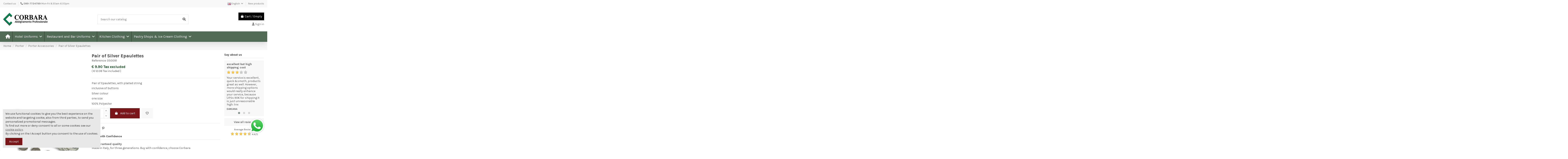

--- FILE ---
content_type: text/html; charset=utf-8
request_url: https://www.corbaraweb.com/shop/en/porter-accessories/50091-pair-of-silver-epaulettes.html
body_size: 34398
content:
<!doctype html>
<html lang="en">

<head>
    
        
  <meta charset="utf-8">


  <meta http-equiv="x-ua-compatible" content="ie=edge">



  


  
  



  <title>Pair of Silver Epaulettes</title>
  
    
  
  
    <script data-keepinline="true">
    var cdcGtmApi = '//www.corbaraweb.com/shop/en/module/cdc_googletagmanager/async';
    var ajaxShippingEvent = 1;
    var ajaxPaymentEvent = 1;

/* datalayer */
dataLayer = window.dataLayer || [];
    let cdcDatalayer = {"event":"view_item","pageCategory":"product","ecommerce":{"currency":"EUR","value":"9.9","items":[{"item_id":"50091","item_name":"Coppia Spalline col.Argento","item_reference":"050091","item_brand":"Corbara","item_category":"Porter","item_category2":"Porter  Accessories","price":"9.9","price_tax_exc":"9.9","price_tax_inc":"12.08","quantity":1,"google_business_vertical":"retail"}]},"google_tag_params":{"ecomm_pagetype":"product","ecomm_prodid":"50091","ecomm_totalvalue":12.08,"ecomm_totalvalue_tax_exc":9.9,"ecomm_category":"Porter  Accessories"}};
    dataLayer.push(cdcDatalayer);

/* call to GTM Tag */
(function(w,d,s,l,i){w[l]=w[l]||[];w[l].push({'gtm.start':
new Date().getTime(),event:'gtm.js'});var f=d.getElementsByTagName(s)[0],
j=d.createElement(s),dl=l!='dataLayer'?'&l='+l:'';j.async=true;j.src=
'https://www.googletagmanager.com/gtm.js?id='+i+dl;f.parentNode.insertBefore(j,f);
})(window,document,'script','dataLayer','GTM-KZXF4K88');

/* async call to avoid cache system for dynamic data */
dataLayer.push({
  'event': 'datalayer_ready'
});
</script>
  
  <meta name="description" content="Silver epaulettes - Uniforms and accessories on sale online. Delivery within 48 hours, money back guarantee.">
  <meta name="keywords" content="">
    
      <link rel="canonical" href="https://www.corbaraweb.com/shop/en/porter-accessories/50091-pair-of-silver-epaulettes.html">    

  
          <link rel="alternate" href="https://www.corbaraweb.com/shop/it/Facchino-Accessori/50091-spalline-colargento.html" hreflang="it">
            <link rel="alternate" href="https://www.corbaraweb.com/shop/it/Facchino-Accessori/50091-spalline-colargento.html" hreflang="x-default">
                <link rel="alternate" href="https://www.corbaraweb.com/shop/en/porter-accessories/50091-pair-of-silver-epaulettes.html" hreflang="en">
            

  
     <script type="application/ld+json">
 {
   "@context": "https://schema.org",
   "@type": "Organization",
   "name" : "corbaraweb",
   "url" : "https://www.corbaraweb.com/shop/en/"
       ,"logo": {
       "@type": "ImageObject",
       "url":"https://www.corbaraweb.com/shop/img/logo-1750697833.jpg"
     }
    }
</script>

<script type="application/ld+json">
  {
    "@context": "https://schema.org",
    "@type": "WebPage",
    "isPartOf": {
      "@type": "WebSite",
      "url":  "https://www.corbaraweb.com/shop/en/",
      "name": "corbaraweb"
    },
    "name": "Pair of Silver Epaulettes",
    "url":  "https://www.corbaraweb.com/shop/en/porter-accessories/50091-pair-of-silver-epaulettes.html"
  }
</script>


  <script type="application/ld+json">
    {
      "@context": "https://schema.org",
      "@type": "BreadcrumbList",
      "itemListElement": [
                  {
            "@type": "ListItem",
            "position": 1,
            "name": "Home",
            "item": "https://www.corbaraweb.com/shop/en/"
          },              {
            "@type": "ListItem",
            "position": 2,
            "name": "Porter",
            "item": "https://www.corbaraweb.com/shop/en/32-porter"
          },              {
            "@type": "ListItem",
            "position": 3,
            "name": "Porter  Accessories",
            "item": "https://www.corbaraweb.com/shop/en/37-porter-accessories"
          },              {
            "@type": "ListItem",
            "position": 4,
            "name": "Pair of Silver Epaulettes",
            "item": "https://www.corbaraweb.com/shop/en/porter-accessories/50091-pair-of-silver-epaulettes.html"
          }          ]
    }
  </script>


  

  
        <script type="application/ld+json">
  {
    "@context": "https://schema.org/",
    "@type": "Product",
    "@id": "#product-snippet-id",
    "name": "Pair of Silver Epaulettes",
    "description": "Silver epaulettes - Uniforms and accessories on sale online. Delivery within 48 hours, money back guarantee.",
    "category": "Porter  Accessories",
    "image" :"https://www.corbaraweb.com/shop/452-home_default/pair-of-silver-epaulettes.jpg",    "sku": "050091",
    "mpn": "050091"
        ,
    "brand": {
      "@type": "Brand",
      "name": "Corbara"
    }
            ,
    "weight": {
        "@context": "https://schema.org",
        "@type": "QuantitativeValue",
        "value": "0.010000",
        "unitCode": "kg"
    }
        ,
    "offers": {
      "@type": "Offer",
      "priceCurrency": "EUR",
      "name": "Pair of Silver Epaulettes",
      "price": "9.9",
      "url": "https://www.corbaraweb.com/shop/en/porter-accessories/50091-pair-of-silver-epaulettes.html",
      "priceValidUntil": "2026-02-12",
              "image": ["https://www.corbaraweb.com/shop/452-thickbox_default/pair-of-silver-epaulettes.jpg"],
            "sku": "050091",
      "mpn": "050091",
                    "availability": "https://schema.org/InStock",
      "seller": {
        "@type": "Organization",
        "name": "corbaraweb"
      }
    }
      }
</script>


  
    
  



    <meta property="og:type" content="product">
    <meta property="og:url" content="https://www.corbaraweb.com/shop/en/porter-accessories/50091-pair-of-silver-epaulettes.html">
    <meta property="og:title" content="Pair of Silver Epaulettes">
    <meta property="og:site_name" content="corbaraweb">
    <meta property="og:description" content="Silver epaulettes - Uniforms and accessories on sale online. Delivery within 48 hours, money back guarantee.">
            <meta property="og:image" content="https://www.corbaraweb.com/shop/452-thickbox_default/pair-of-silver-epaulettes.jpg">
        <meta property="og:image:width" content="600">
        <meta property="og:image:height" content="1200">
    




      <meta name="viewport" content="initial-scale=1,user-scalable=no,maximum-scale=1,width=device-width">
  




  <link rel="icon" type="image/vnd.microsoft.icon" href="https://www.corbaraweb.com/shop/img/favicon.ico?1750752035">
  <link rel="shortcut icon" type="image/x-icon" href="https://www.corbaraweb.com/shop/img/favicon.ico?1750752035">
      <link rel="apple-touch-icon" href="/shop/img/cms/apple-touch-icon 180x180.png">
        <link rel="icon" sizes="192x192" href="/shop/img/cms/android-touch-icon 192x192.png">
  




    <link rel="stylesheet" href="https://www.corbaraweb.com/shop/themes/warehousechild/assets/cache/theme-f10346821.css" type="text/css" media="all">




<link rel="preload" as="font"
      href="https://www.corbaraweb.com/shop/themes/warehouse/assets/css/font-awesome/webfonts/fa-brands-400.woff2"
      type="font/woff2" crossorigin="anonymous">

<link rel="preload" as="font"
      href="https://www.corbaraweb.com/shop/themes/warehouse/assets/css/font-awesome/webfonts/fa-regular-400.woff2"
      type="font/woff2" crossorigin="anonymous">

<link rel="preload" as="font"
      href="https://www.corbaraweb.com/shop/themes/warehouse/assets/css/font-awesome/webfonts/fa-solid-900.woff2"
      type="font/woff2" crossorigin="anonymous">

<link rel="preload" as="font"
      href="https://www.corbaraweb.com/shop/themes/warehouse/assets/css/font-awesome/webfonts/fa-brands-400.woff2"
      type="font/woff2" crossorigin="anonymous">


<link  rel="preload stylesheet"  as="style" href="https://www.corbaraweb.com/shop/themes/warehouse/assets/css/font-awesome/css/font-awesome-preload.css?v=6.7.2"
       type="text/css" crossorigin="anonymous">





  

  <script>
        var AdvancedEmailGuardData = {"meta":{"isGDPREnabled":true,"isLegacyOPCEnabled":false,"isLegacyMAModuleEnabled":false,"validationError":null},"settings":{"recaptcha":{"type":"v2_cbx","key":"6LelWhETAAAAAJFRYDgM0eQzAaiPLTA332f4TP70","forms":{"contact_us":{"size":"normal","align":"offset","offset":3},"register":{"size":"normal","align":"offset","offset":2},"quick_order":{"size":"normal","align":"offset","offset":2}},"language":"shop","theme":"light","position":"bottomright","hidden":false,"deferred":false}},"context":{"ps":{"v17":true,"v17pc":true,"v17ch":true,"v16":false,"v161":false,"v15":false},"languageCode":"en","pageName":"product"},"trans":{"genericError":"An error occurred, please try again."}};
        var comment_tab = "3";
        var elementorFrontendConfig = {"isEditMode":"","stretchedSectionContainer":"","instagramToken":false,"is_rtl":false,"ajax_csfr_token_url":"https:\/\/www.corbaraweb.com\/shop\/en\/module\/iqitelementor\/Actions?process=handleCsfrToken&ajax=1"};
        var iqitTheme = {"rm_sticky":"0","rm_breakpoint":0,"op_preloader":"0","cart_style":"floating","cart_confirmation":"modal","h_layout":"1","f_fixed":"","f_layout":"3","h_absolute":"0","h_sticky":"header","hw_width":"inherit","mm_content":"desktop","hm_submenu_width":"default","h_search_type":"full","pl_lazyload":true,"pl_infinity":false,"pl_rollover":true,"pl_crsl_autoplay":false,"pl_slider_ld":4,"pl_slider_d":4,"pl_slider_t":3,"pl_slider_p":2,"pp_thumbs":"bottom","pp_zoom":"inner","pp_image_layout":"carousel","pp_tabs":"accordion","pl_grid_qty":true};
        var iqitcountdown_days = "d.";
        var iqitmegamenu = {"sticky":"false","containerSelector":"#wrapper > .container"};
        var iqitwishlist = {"nbProducts":0};
        var lgcomments_products_default_display = "3";
        var lgcomments_products_extra_display = "10";
        var module_dir = "\/shop\/modules\/lgcomments\/";
        var prestashop = {"cart":{"products":[],"totals":{"total":{"type":"total","label":"Total","amount":0,"value":"\u20ac\u00a00.00"},"total_including_tax":{"type":"total","label":"Total (tax incl.)","amount":0,"value":"\u20ac\u00a00.00"},"total_excluding_tax":{"type":"total","label":"Total (tax excl.)","amount":0,"value":"\u20ac\u00a00.00"}},"subtotals":{"products":{"type":"products","label":"Subtotal","amount":0,"value":"\u20ac\u00a00.00"},"discounts":null,"shipping":{"type":"shipping","label":"Shipping","amount":0,"value":""},"tax":{"type":"tax","label":"Taxes","amount":0,"value":"\u20ac\u00a00.00"}},"products_count":0,"summary_string":"0 items","vouchers":{"allowed":1,"added":[]},"discounts":[],"minimalPurchase":0,"minimalPurchaseRequired":""},"currency":{"id":1,"name":"Euro","iso_code":"EUR","iso_code_num":"978","sign":"\u20ac"},"customer":{"lastname":null,"firstname":null,"email":null,"birthday":null,"newsletter":null,"newsletter_date_add":null,"optin":null,"website":null,"company":null,"siret":null,"ape":null,"is_logged":false,"gender":{"type":null,"name":null},"addresses":[]},"country":{"id_zone":"6","id_currency":"0","call_prefix":"39","iso_code":"IT","active":"1","contains_states":"1","need_identification_number":"1","need_zip_code":"1","zip_code_format":"NNNNN","display_tax_label":"1","name":"Italia","id":10},"language":{"name":"English (English)","iso_code":"en","locale":"en-US","language_code":"en","active":"1","is_rtl":"0","date_format_lite":"Y-m-d","date_format_full":"Y-m-d H:i:s","id":3},"page":{"title":"","canonical":"https:\/\/www.corbaraweb.com\/shop\/en\/porter-accessories\/50091-pair-of-silver-epaulettes.html","meta":{"title":"Pair of Silver Epaulettes","description":"Silver epaulettes - Uniforms and accessories on sale online. Delivery within 48 hours, money back guarantee.","keywords":"","robots":"index"},"page_name":"product","body_classes":{"lang-en":true,"lang-rtl":false,"country-IT":true,"currency-EUR":true,"layout-full-width":true,"page-product":true,"tax-display-enabled":true,"page-customer-account":false,"product-id-50091":true,"product-Pair of Silver Epaulettes":true,"product-id-category-37":true,"product-id-manufacturer-408":true,"product-id-supplier-0":true,"product-available-for-order":true},"admin_notifications":[],"password-policy":{"feedbacks":{"0":"Very weak","1":"Weak","2":"Average","3":"Strong","4":"Very strong","Straight rows of keys are easy to guess":"Straight rows of keys are easy to guess","Short keyboard patterns are easy to guess":"Short keyboard patterns are easy to guess","Use a longer keyboard pattern with more turns":"Use a longer keyboard pattern with more turns","Repeats like \"aaa\" are easy to guess":"Repeats like \"aaa\" are easy to guess","Repeats like \"abcabcabc\" are only slightly harder to guess than \"abc\"":"Repeats like \"abcabcabc\" are only slightly harder to guess than \"abc\"","Sequences like abc or 6543 are easy to guess":"Sequences like \"abc\" or \"6543\" are easy to guess.","Recent years are easy to guess":"Recent years are easy to guess","Dates are often easy to guess":"Dates are often easy to guess","This is a top-10 common password":"This is a top-10 common password","This is a top-100 common password":"This is a top-100 common password","This is a very common password":"This is a very common password","This is similar to a commonly used password":"This is similar to a commonly used password","A word by itself is easy to guess":"A word by itself is easy to guess","Names and surnames by themselves are easy to guess":"Names and surnames by themselves are easy to guess","Common names and surnames are easy to guess":"Common names and surnames are easy to guess","Use a few words, avoid common phrases":"Use a few words, avoid common phrases","No need for symbols, digits, or uppercase letters":"No need for symbols, digits, or uppercase letters","Avoid repeated words and characters":"Avoid repeated words and characters","Avoid sequences":"Avoid sequences","Avoid recent years":"Avoid recent years","Avoid years that are associated with you":"Avoid years that are associated with you","Avoid dates and years that are associated with you":"Avoid dates and years that are associated with you","Capitalization doesn't help very much":"Capitalization doesn't help very much","All-uppercase is almost as easy to guess as all-lowercase":"All-uppercase is almost as easy to guess as all-lowercase","Reversed words aren't much harder to guess":"Reversed words aren't much harder to guess","Predictable substitutions like '@' instead of 'a' don't help very much":"Predictable substitutions like \"@\" instead of \"a\" don't help very much.","Add another word or two. Uncommon words are better.":"Add another word or two. Uncommon words are better."}}},"shop":{"name":"corbaraweb","logo":"https:\/\/www.corbaraweb.com\/shop\/img\/logo-1750697833.jpg","stores_icon":"https:\/\/www.corbaraweb.com\/shop\/img\/logo_stores.png","favicon":"https:\/\/www.corbaraweb.com\/shop\/img\/favicon.ico"},"core_js_public_path":"\/shop\/themes\/","urls":{"base_url":"https:\/\/www.corbaraweb.com\/shop\/","current_url":"https:\/\/www.corbaraweb.com\/shop\/en\/porter-accessories\/50091-pair-of-silver-epaulettes.html","shop_domain_url":"https:\/\/www.corbaraweb.com","img_ps_url":"https:\/\/www.corbaraweb.com\/shop\/img\/","img_cat_url":"https:\/\/www.corbaraweb.com\/shop\/img\/c\/","img_lang_url":"https:\/\/www.corbaraweb.com\/shop\/img\/l\/","img_prod_url":"https:\/\/www.corbaraweb.com\/shop\/img\/p\/","img_manu_url":"https:\/\/www.corbaraweb.com\/shop\/img\/m\/","img_sup_url":"https:\/\/www.corbaraweb.com\/shop\/img\/su\/","img_ship_url":"https:\/\/www.corbaraweb.com\/shop\/img\/s\/","img_store_url":"https:\/\/www.corbaraweb.com\/shop\/img\/st\/","img_col_url":"https:\/\/www.corbaraweb.com\/shop\/img\/co\/","img_url":"https:\/\/www.corbaraweb.com\/shop\/themes\/warehouse\/assets\/img\/","css_url":"https:\/\/www.corbaraweb.com\/shop\/themes\/warehouse\/assets\/css\/","js_url":"https:\/\/www.corbaraweb.com\/shop\/themes\/warehouse\/assets\/js\/","pic_url":"https:\/\/www.corbaraweb.com\/shop\/upload\/","theme_assets":"https:\/\/www.corbaraweb.com\/shop\/themes\/warehouse\/assets\/","theme_dir":"https:\/\/www.corbaraweb.com\/shop\/themes\/warehousechild\/","child_theme_assets":"https:\/\/www.corbaraweb.com\/shop\/themes\/warehousechild\/assets\/","child_img_url":"https:\/\/www.corbaraweb.com\/shop\/themes\/warehousechild\/assets\/img\/","child_css_url":"https:\/\/www.corbaraweb.com\/shop\/themes\/warehousechild\/assets\/css\/","child_js_url":"https:\/\/www.corbaraweb.com\/shop\/themes\/warehousechild\/assets\/js\/","pages":{"address":"https:\/\/www.corbaraweb.com\/shop\/en\/address","addresses":"https:\/\/www.corbaraweb.com\/shop\/en\/addresses","authentication":"https:\/\/www.corbaraweb.com\/shop\/en\/login","manufacturer":"https:\/\/www.corbaraweb.com\/shop\/en\/brands","cart":"https:\/\/www.corbaraweb.com\/shop\/en\/cart","category":"https:\/\/www.corbaraweb.com\/shop\/en\/index.php?controller=category","cms":"https:\/\/www.corbaraweb.com\/shop\/en\/index.php?controller=cms","contact":"https:\/\/www.corbaraweb.com\/shop\/en\/contact-us","discount":"https:\/\/www.corbaraweb.com\/shop\/en\/discount","guest_tracking":"https:\/\/www.corbaraweb.com\/shop\/en\/guest-tracking","history":"https:\/\/www.corbaraweb.com\/shop\/en\/order-history","identity":"https:\/\/www.corbaraweb.com\/shop\/en\/identity","index":"https:\/\/www.corbaraweb.com\/shop\/en\/","my_account":"https:\/\/www.corbaraweb.com\/shop\/en\/my-account","order_confirmation":"https:\/\/www.corbaraweb.com\/shop\/en\/order-confirmation","order_detail":"https:\/\/www.corbaraweb.com\/shop\/en\/index.php?controller=order-detail","order_follow":"https:\/\/www.corbaraweb.com\/shop\/en\/order-follow","order":"https:\/\/www.corbaraweb.com\/shop\/en\/order","order_return":"https:\/\/www.corbaraweb.com\/shop\/en\/index.php?controller=order-return","order_slip":"https:\/\/www.corbaraweb.com\/shop\/en\/credit-slip","pagenotfound":"https:\/\/www.corbaraweb.com\/shop\/en\/page-not-found","password":"https:\/\/www.corbaraweb.com\/shop\/en\/password-recovery","pdf_invoice":"https:\/\/www.corbaraweb.com\/shop\/en\/index.php?controller=pdf-invoice","pdf_order_return":"https:\/\/www.corbaraweb.com\/shop\/en\/index.php?controller=pdf-order-return","pdf_order_slip":"https:\/\/www.corbaraweb.com\/shop\/en\/index.php?controller=pdf-order-slip","prices_drop":"https:\/\/www.corbaraweb.com\/shop\/en\/prices-drop","product":"https:\/\/www.corbaraweb.com\/shop\/en\/index.php?controller=product","registration":"https:\/\/www.corbaraweb.com\/shop\/en\/registration","search":"https:\/\/www.corbaraweb.com\/shop\/en\/search","sitemap":"https:\/\/www.corbaraweb.com\/shop\/en\/sitemap","stores":"https:\/\/www.corbaraweb.com\/shop\/en\/stores","supplier":"https:\/\/www.corbaraweb.com\/shop\/en\/supplier","new_products":"https:\/\/www.corbaraweb.com\/shop\/en\/new-products","brands":"https:\/\/www.corbaraweb.com\/shop\/en\/brands","register":"https:\/\/www.corbaraweb.com\/shop\/en\/registration","order_login":"https:\/\/www.corbaraweb.com\/shop\/en\/order?login=1"},"alternative_langs":{"it":"https:\/\/www.corbaraweb.com\/shop\/it\/Facchino-Accessori\/50091-spalline-colargento.html","en":"https:\/\/www.corbaraweb.com\/shop\/en\/porter-accessories\/50091-pair-of-silver-epaulettes.html"},"actions":{"logout":"https:\/\/www.corbaraweb.com\/shop\/en\/?mylogout="},"no_picture_image":{"bySize":{"small_default":{"url":"https:\/\/www.corbaraweb.com\/shop\/img\/p\/en-default-small_default.jpg","width":98,"height":196},"cart_default":{"url":"https:\/\/www.corbaraweb.com\/shop\/en-default-cart_default\/.jpg","width":125,"height":250},"home_default":{"url":"https:\/\/www.corbaraweb.com\/shop\/img\/p\/en-default-home_default.jpg","width":250,"height":500},"large_default":{"url":"https:\/\/www.corbaraweb.com\/shop\/img\/p\/en-default-large_default.jpg","width":450,"height":900},"medium_default":{"url":"https:\/\/www.corbaraweb.com\/shop\/img\/p\/en-default-medium_default.jpg","width":452,"height":904},"thickbox_default":{"url":"https:\/\/www.corbaraweb.com\/shop\/img\/p\/en-default-thickbox_default.jpg","width":600,"height":1200}},"small":{"url":"https:\/\/www.corbaraweb.com\/shop\/img\/p\/en-default-small_default.jpg","width":98,"height":196},"medium":{"url":"https:\/\/www.corbaraweb.com\/shop\/img\/p\/en-default-large_default.jpg","width":450,"height":900},"large":{"url":"https:\/\/www.corbaraweb.com\/shop\/img\/p\/en-default-thickbox_default.jpg","width":600,"height":1200},"legend":""}},"configuration":{"display_taxes_label":true,"display_prices_tax_incl":false,"is_catalog":false,"show_prices":true,"opt_in":{"partner":false},"quantity_discount":{"type":"discount","label":"Unit discount"},"voucher_enabled":1,"return_enabled":0},"field_required":[],"breadcrumb":{"links":[{"title":"Home","url":"https:\/\/www.corbaraweb.com\/shop\/en\/"},{"title":"Porter","url":"https:\/\/www.corbaraweb.com\/shop\/en\/32-porter"},{"title":"Porter  Accessories","url":"https:\/\/www.corbaraweb.com\/shop\/en\/37-porter-accessories"},{"title":"Pair of Silver Epaulettes","url":"https:\/\/www.corbaraweb.com\/shop\/en\/porter-accessories\/50091-pair-of-silver-epaulettes.html"}],"count":4},"link":{"protocol_link":"https:\/\/","protocol_content":"https:\/\/"},"time":1769596097,"static_token":"640a0c875aa11a996d64866affbb97f9","token":"a500986296c0b3fd5ebb59e3f15a94a3","debug":false};
        var psemailsubscription_subscription = "https:\/\/www.corbaraweb.com\/shop\/en\/module\/ps_emailsubscription\/subscription";
        var review_controller_link = "https:\/\/www.corbaraweb.com\/shop\/en\/module\/lgcomments\/reviews";
        var review_controller_name = "index.php?controller=module-lgcomments-reviews";
        var send_successfull_msg = "The review has been correctly sent.";
        var sliderblocks = 4;
        var star_color = "yellow";
        var star_style = "plain";
      </script>



  




    
            <meta property="product:pretax_price:amount" content="9.9">
        <meta property="product:pretax_price:currency" content="EUR">
        <meta property="product:price:amount" content="9.9">
        <meta property="product:price:currency" content="EUR">
                <meta property="product:weight:value" content="0.010000">
        <meta property="product:weight:units" content="kg">
    
    

    </head>

<body id="product" class="lang-en country-it currency-eur layout-full-width page-product tax-display-enabled product-id-50091 product-pair-of-silver-epaulettes product-id-category-37 product-id-manufacturer-408 product-id-supplier-0 product-available-for-order body-desktop-header-style-w-1">


    




    <!-- Google Tag Manager (noscript) -->
<noscript><iframe src="https://www.googletagmanager.com/ns.html?id=GTM-KZXF4K88"
height="0" width="0" style="display:none;visibility:hidden"></iframe></noscript>
<!-- End Google Tag Manager (noscript) -->



<main id="main-page-content"  >
    
            

    <header id="header" class="desktop-header-style-w-1">
        
            
  <div class="header-banner">
    
  </div>




            <nav class="header-nav">
        <div class="container">
    
        <div class="row justify-content-between">
            <div class="col col-auto col-md left-nav">
                                            <div class="block-iqitlinksmanager block-iqitlinksmanager-2 block-links-inline d-inline-block">
            <ul>
                                                            <li>
                            <a
                                    href="https://www.corbaraweb.com/shop/en/contact-us"
                                    title="Need assistance? Contact Corbara: order support, sizing, returns and customized quotes."                                                                >
                                Contact us
                            </a>
                        </li>
                                                </ul>
        </div>
    
      
    <div id="iqithtmlandbanners-block-2"  class="d-inline-block">
        <div class="rte-content d-inline-block">
            <p class="icon"><i class="fa-solid fa-phone aria-hidden=true"></i><strong> 089-7724799 </strong><span class="orari_nav">Mon-Fri 8.30am 6.00pm</span></p>
        </div>
    </div>


  

            </div>
            <div class="col col-auto center-nav text-center">
                
             </div>
            <div class="col col-auto col-md right-nav text-right">
                

<div id="language_selector" class="d-inline-block">
    <div class="language-selector-wrapper d-inline-block">
        <div class="language-selector dropdown js-dropdown">
            <a class="expand-more" data-bs-toggle="dropdown" data-iso-code="en"><img width="16" height="11" src="https://www.corbaraweb.com/shop/img/l/3.jpg" alt="English" class="img-fluid lang-flag" /> English <i class="fa fa-angle-down fa-fw" aria-hidden="true"></i></a>
            <div class="dropdown-menu">
                <ul>
                                            <li >
                            <a href="https://www.corbaraweb.com/shop/it/Facchino-Accessori/50091-spalline-colargento.html" rel="alternate" hreflang="it"
                               class="dropdown-item"><img width="16" height="11" src="https://www.corbaraweb.com/shop/img/l/1.jpg" alt="Italiano" class="img-fluid lang-flag"  data-iso-code="it"/> Italiano</a>
                        </li>
                                            <li  class="current" >
                            <a href="https://www.corbaraweb.com/shop/en/porter-accessories/50091-pair-of-silver-epaulettes.html" rel="alternate" hreflang="en"
                               class="dropdown-item"><img width="16" height="11" src="https://www.corbaraweb.com/shop/img/l/3.jpg" alt="English" class="img-fluid lang-flag"  data-iso-code="en"/> English</a>
                        </li>
                                    </ul>
            </div>
        </div>
    </div>
</div>
            <div class="block-iqitlinksmanager block-iqitlinksmanager-6 block-links-inline d-inline-block">
            <ul>
                                                            <li>
                            <a
                                    href="https://www.corbaraweb.com/shop/en/new-products"
                                    title="Fresh arrivals: new collections and colors for your staff. Discover the latest products now."                                                                >
                                New products
                            </a>
                        </li>
                                                </ul>
        </div>
    
             </div>
        </div>

                        </div>
            </nav>
        



<div id="desktop-header" class="desktop-header-style-1">
    
            
<div class="header-top">
    <div id="desktop-header-container" class="container">
        <div class="row align-items-center">
                            <div class="col col-auto col-header-left">
                    <div id="desktop_logo">
                        
  <a href="https://www.corbaraweb.com/shop/en/">
    <img class="logo img-fluid"
         src="https://www.corbaraweb.com/shop/img/logo-1750697833.jpg"
          srcset="/shop/img/cms/Logo-Header-Retina.jpg 2x"         alt="corbaraweb"
         width="212"
         height="60"
    >
  </a>

                    </div>
                    
                </div>
                <div class="col col-header-center">
                                        <!-- Block search module TOP -->

<!-- Block search module TOP -->
<div id="search_widget" class="search-widget" data-search-controller-url="https://www.corbaraweb.com/shop/en/module/iqitsearch/searchiqit">
    <form method="get" action="https://www.corbaraweb.com/shop/en/module/iqitsearch/searchiqit">
        <div class="input-group">
            <input type="text" name="s" value="" data-all-text="Show all results"
                   data-blog-text="Blog post"
                   data-product-text="Product"
                   data-brands-text="Brand"
                   autocomplete="off" autocorrect="off" autocapitalize="off" spellcheck="false"
                   placeholder="Search our catalog" class="form-control form-search-control" />
            <button type="submit" class="search-btn" aria-label="Search our catalog">
                <i class="fa fa-search"></i>
            </button>
        </div>
    </form>
</div>
<!-- /Block search module TOP -->

<!-- /Block search module TOP -->


                    
                </div>
                        <div class="col col-auto col-header-right text-right">
                                    
                                            <div id="ps-shoppingcart-wrapper">
    <div id="ps-shoppingcart"
         class="header-cart-default ps-shoppingcart dropdown">
         <div id="blockcart" class="blockcart cart-preview"
         data-refresh-url="//www.corbaraweb.com/shop/en/module/ps_shoppingcart/ajax">
        <a id="cart-toogle" class="cart-toogle header-btn header-cart-btn" data-bs-toggle="dropdown" data-bs-display="static" data-bs-auto-close="outside">
            <i class="fa fa-shopping-bag fa-fw icon" aria-hidden="true"><span class="cart-products-count-btn  d-none">0</span></i>
            <span class="info-wrapper">
            <span class="title">Cart</span>
            <span class="cart-toggle-details">
            <span class="text-faded cart-separator"> / </span>
                            Empty
                        </span>
            </span>
        </a>
        <div id="_desktop_blockcart-content" class="dropdown-menu-custom dropdown-menu">
    <div id="blockcart-content" class="blockcart-content">
        <div class="cart-title">
            <div class="w-100 d-flex align-items-center justify-content-between">
                <span class="modal-title flex-grow-1 text-truncate">Shopping Cart</span>
                <button type="button" id="js-cart-close" class="close flex-shrink-0 ms-2">
                    <span>×</span>
                </button>
             </div>     <hr>
        </div>

                    <span class="no-items">There are no more items in your cart</span>
            </div>
</div> </div>




    </div>
</div>

                                        
                
                <div id="user_info">
            <a
                href="https://www.corbaraweb.com/shop/en/login?back=https%3A%2F%2Fwww.corbaraweb.com%2Fshop%2Fen%2Fporter-accessories%2F50091-pair-of-silver-epaulettes.html"
                title="Log in to your customer account"
                rel="nofollow"
        ><i class="fa fa-user" aria-hidden="true"></i>
            <span>Sign in</span>
        </a>
    </div>


                
            </div>
            <div class="col-12">
                <div class="row">
                    
                </div>
            </div>
        </div>
    </div>
</div>
<div class="container iqit-megamenu-container"><div id="iqitmegamenu-wrapper" class="iqitmegamenu-wrapper iqitmegamenu-all">
	<div class="container container-iqitmegamenu">
		<div id="iqitmegamenu-horizontal" class="iqitmegamenu  clearfix" role="navigation">

						
			<nav id="cbp-hrmenu" class="cbp-hrmenu cbp-horizontal cbp-hrsub-narrow">
				<ul>
											<li id="cbp-hrmenu-tab-1"
							class="cbp-hrmenu-tab cbp-hrmenu-tab-1 cbp-onlyicon ">
							<a href="https://www.corbaraweb.com/shop/en/" class="nav-link" 
										>
										

										<span class="cbp-tab-title"> <i
												class="icon fa fa-home cbp-mainlink-icon"></i>
											</span>
																			</a>
																</li>
												<li id="cbp-hrmenu-tab-24"
							class="cbp-hrmenu-tab cbp-hrmenu-tab-24  cbp-has-submeu">
							<a role="button" class="cbp-empty-mlink nav-link">
									

										<span class="cbp-tab-title">
											Hotel Uniforms											<i class="fa fa-angle-down cbp-submenu-aindicator"></i></span>
																			</a>
																			<div class="cbp-hrsub col-12">
											<div class="cbp-hrsub-inner">
												<div class="container iqitmegamenu-submenu-container">
													
																																													




<div class="row menu_row menu-element  first_rows menu-element-id-12">
                

                                                




    <div class="col-4 cbp-menu-column cbp-menu-element menu-element-id-13 cbp-empty-column">
        <div class="cbp-menu-column-inner">
                        
                
                
            

                                                




<div class="row menu_row menu-element  menu-element-id-14">
                

                                                




    <div class="col-4 cbp-menu-column cbp-menu-element menu-element-id-41 ">
        <div class="cbp-menu-column-inner">
                        
                
                
                                            <a href="/shop/en/36-city-stretch-series-artic-blue">                        <img src="/shop/img/cms/iconemenu/ricevimento.jpg" loading="lazy" class="img-fluid cbp-banner-image"
                             alt="Reception uniforms"                                  width="120" height="150"  />
                        </a>                    
                
            

            
            </div>    </div>
                                    




    <div class="col-8 cbp-menu-column cbp-menu-element menu-element-id-43 ">
        <div class="cbp-menu-column-inner">
                        
                                                            <a href="/shop/en/12-front-office"
                           class="cbp-column-title nav-link">Front Office </a>
                                    
                
                    
                                                    <ul class="cbp-links cbp-category-tree">
                                                                                                            <li >
                                            <div class="cbp-category-link-w">
                                                <a href="https://www.corbaraweb.com/shop/en/36-city-stretch-series-artic-blue">City Stretch Series Artic Blue</a>

                                                                                            </div>
                                        </li>
                                                                                                                                                <li >
                                            <div class="cbp-category-link-w">
                                                <a href="https://www.corbaraweb.com/shop/en/155-city-stretch-series-windsor-blue">City Stretch Series Windsor Blue</a>

                                                                                            </div>
                                        </li>
                                                                                                                                                <li >
                                            <div class="cbp-category-link-w">
                                                <a href="https://www.corbaraweb.com/shop/en/156-city-stretch-series-club-grey">City Stretch Series Club Grey</a>

                                                                                            </div>
                                        </li>
                                                                                                                                                <li >
                                            <div class="cbp-category-link-w">
                                                <a href="https://www.corbaraweb.com/shop/en/22-slim-fit-series-black">Slim Fit Series Black</a>

                                                                                            </div>
                                        </li>
                                                                                                                                                <li >
                                            <div class="cbp-category-link-w">
                                                <a href="https://www.corbaraweb.com/shop/en/21-slim-fit-series-deep-blue">Slim Fit Series Deep Blue</a>

                                                                                            </div>
                                        </li>
                                                                                                                                                <li >
                                            <div class="cbp-category-link-w">
                                                <a href="https://www.corbaraweb.com/shop/en/14-front-office-lightweight-wool-morning-dress">Lightweight Wool Morning Dress</a>

                                                                                            </div>
                                        </li>
                                                                                                                                                <li >
                                            <div class="cbp-category-link-w">
                                                <a href="https://www.corbaraweb.com/shop/en/15-front-office-lightweight-wool-black">Lightweight Wool Black</a>

                                                                                            </div>
                                        </li>
                                                                                                                                                <li >
                                            <div class="cbp-category-link-w">
                                                <a href="https://www.corbaraweb.com/shop/en/18-front-office-lightweight-wool-sailor-blue">Lightweight Wool Sailor Blue</a>

                                                                                            </div>
                                        </li>
                                                                                                                                                <li >
                                            <div class="cbp-category-link-w">
                                                <a href="https://www.corbaraweb.com/shop/en/17-front-office-lightweight-wool-anthracite">Lightweight Wool Anthracite</a>

                                                                                            </div>
                                        </li>
                                                                                                                                                <li >
                                            <div class="cbp-category-link-w">
                                                <a href="https://www.corbaraweb.com/shop/en/154-summer-series-unlined">Summer Series Unlined</a>

                                                                                            </div>
                                        </li>
                                                                                                                                                <li >
                                            <div class="cbp-category-link-w">
                                                <a href="https://www.corbaraweb.com/shop/en/24-front-office-polyester-viscose-dark-blue">Polyester-Viscose Dark Blue</a>

                                                                                            </div>
                                        </li>
                                                                                                                                                <li >
                                            <div class="cbp-category-link-w">
                                                <a href="https://www.corbaraweb.com/shop/en/26-hostess-steward-uniforms-blu-marine">Hostess and Steward Blue Marine</a>

                                                                                            </div>
                                        </li>
                                                                                                                                                <li >
                                            <div class="cbp-category-link-w">
                                                <a href="https://www.corbaraweb.com/shop/en/27-hostess-steward-uniforms-black">Hostess and Steward Black</a>

                                                                                            </div>
                                        </li>
                                                                                                </ul>
                                            
                
            

            
            </div>    </div>
                            
                </div>
                                    




<div class="row menu_row menu-element  menu-element-id-17">
                

                                                




    <div class="col-12 cbp-menu-column cbp-menu-element menu-element-id-44 cbp-empty-column">
        <div class="cbp-menu-column-inner">
                        
                
                
            

            
            </div>    </div>
                                    




    <div class="col-4 cbp-menu-column cbp-menu-element menu-element-id-42 ">
        <div class="cbp-menu-column-inner">
                        
                
                
                                            <a href="/shop/en/29-front-office-ties">                        <img src="/shop/img/cms/iconemenu/cravatte_hotel.jpg" loading="lazy" class="img-fluid cbp-banner-image"
                             alt="Ties for front office uniforms"                                  width="120" height="150"  />
                        </a>                    
                
            

            
            </div>    </div>
                                    




    <div class="col-8 cbp-menu-column cbp-menu-element menu-element-id-18 ">
        <div class="cbp-menu-column-inner">
                        
                
                
                    
                                                    <div class="row cbp-categories-row">
                                                                                                            <div class="col-12">
                                            <div class="cbp-category-link-w"><a href="https://www.corbaraweb.com/shop/en/146-front-office-accessories"
                                                                                class="cbp-column-title nav-link cbp-category-title">Front Office Accessories</a>
                                                                                                                                                    
    <ul class="cbp-links cbp-category-tree"><li ><div class="cbp-category-link-w"><a href="https://www.corbaraweb.com/shop/en/147-front-office-white-shirts">Front Office White Shirts</a></div></li><li ><div class="cbp-category-link-w"><a href="https://www.corbaraweb.com/shop/en/149-front-office-colourful-shirts">Front Office Colourful Shirts</a></div></li><li ><div class="cbp-category-link-w"><a href="https://www.corbaraweb.com/shop/en/29-front-office-ties">Front Office Ties</a></div></li><li ><div class="cbp-category-link-w"><a href="https://www.corbaraweb.com/shop/en/148-scarves-and-ascots">Scarves and Ascots</a></div></li><li ><div class="cbp-category-link-w"><a href="https://www.corbaraweb.com/shop/en/164-parka-and-jersey">Parka and Jersey</a></div></li></ul>

                                                                                            </div>
                                        </div>
                                                                                                </div>
                                            
                
            

            
            </div>    </div>
                            
                </div>
                            
            </div>    </div>
                                    




    <div class="col-8 cbp-menu-column cbp-menu-element menu-element-id-45 cbp-empty-column">
        <div class="cbp-menu-column-inner">
                        
                
                
            

                                                




<div class="row menu_row menu-element  menu-element-id-46">
                

                                                




    <div class="col-6 cbp-menu-column cbp-menu-element menu-element-id-19 cbp-empty-column">
        <div class="cbp-menu-column-inner">
                        
                
                
            

                                                




<div class="row menu_row menu-element  menu-element-id-20">
                

                                                




    <div class="col-4 cbp-menu-column cbp-menu-element menu-element-id-21 ">
        <div class="cbp-menu-column-inner">
                        
                
                
                                            <a href="/shop/en/33-porter-doorman">                        <img src="/shop/img/cms/iconemenu/facchino.jpg" loading="lazy" class="img-fluid cbp-banner-image"
                             alt="Porter Doorman Uniforms"                                  width="120" height="150"  />
                        </a>                    
                
            

            
            </div>    </div>
                                    




    <div class="col-8 cbp-menu-column cbp-menu-element menu-element-id-30 ">
        <div class="cbp-menu-column-inner">
                        
                
                
                    
                                                    <div class="row cbp-categories-row">
                                                                                                            <div class="col-12">
                                            <div class="cbp-category-link-w"><a href="https://www.corbaraweb.com/shop/en/32-porter"
                                                                                class="cbp-column-title nav-link cbp-category-title">Porter</a>
                                                                                                                                                    
    <ul class="cbp-links cbp-category-tree"><li ><div class="cbp-category-link-w"><a href="https://www.corbaraweb.com/shop/en/33-porter-doorman">Porter Doorman</a></div></li><li ><div class="cbp-category-link-w"><a href="https://www.corbaraweb.com/shop/en/34-porter-bellman">Porter Bellman</a></div></li><li ><div class="cbp-category-link-w"><a href="https://www.corbaraweb.com/shop/en/35-valet-grey">Valet Grey</a></div></li><li ><div class="cbp-category-link-w"><a href="https://www.corbaraweb.com/shop/en/37-porter-accessories">Porter  Accessories</a></div></li></ul>

                                                                                            </div>
                                        </div>
                                                                                                </div>
                                            
                
            

            
            </div>    </div>
                            
                </div>
                            
            </div>    </div>
                                    




    <div class="col-6 cbp-menu-column cbp-menu-element menu-element-id-25 cbp-empty-column">
        <div class="cbp-menu-column-inner">
                        
                
                
            

                                                




<div class="row menu_row menu-element  menu-element-id-26">
                

                                                




    <div class="col-4 cbp-menu-column cbp-menu-element menu-element-id-34 ">
        <div class="cbp-menu-column-inner">
                        
                
                
                                            <a href="/shop/en/77-lifeguard">                        <img src="/shop/img/cms/iconemenu/salvataggio.jpg" loading="lazy" class="img-fluid cbp-banner-image"
                             alt="T-shirts for lifeguards"                                  width="120" height="150"  />
                        </a>                    
                
            

            
            </div>    </div>
                                    




    <div class="col-8 cbp-menu-column cbp-menu-element menu-element-id-27 ">
        <div class="cbp-menu-column-inner">
                        
                
                
                    
                                                    <div class="row cbp-categories-row">
                                                                                                            <div class="col-12">
                                            <div class="cbp-category-link-w"><a href="https://www.corbaraweb.com/shop/en/72-beach-and-pool"
                                                                                class="cbp-column-title nav-link cbp-category-title">Beach and Pool</a>
                                                                                                                                                    
    <ul class="cbp-links cbp-category-tree"><li ><div class="cbp-category-link-w"><a href="https://www.corbaraweb.com/shop/en/77-lifeguard">Lifeguard</a></div></li><li ><div class="cbp-category-link-w"><a href="https://www.corbaraweb.com/shop/en/76-t-shirts">T-Shirts</a></div></li><li ><div class="cbp-category-link-w"><a href="https://www.corbaraweb.com/shop/en/73-polo-shirts">Polo Shirts</a></div></li><li ><div class="cbp-category-link-w"><a href="https://www.corbaraweb.com/shop/en/78-trousers-bermudas">Trousers and Bermudas</a></div></li><li ><div class="cbp-category-link-w"><a href="https://www.corbaraweb.com/shop/en/74-linen-and-cotton-shirts">Linen and Cotton Shirts</a></div></li><li ><div class="cbp-category-link-w"><a href="https://www.corbaraweb.com/shop/en/79-hats-bandanas">Hats</a></div></li></ul>

                                                                                            </div>
                                        </div>
                                                                                                </div>
                                            
                
            

            
            </div>    </div>
                            
                </div>
                            
            </div>    </div>
                            
                </div>
                                    




<div class="row menu_row menu-element  menu-element-id-47">
                

                                                




    <div class="col-6 cbp-menu-column cbp-menu-element menu-element-id-48 cbp-empty-column">
        <div class="cbp-menu-column-inner">
                        
                
                
            

                                                




<div class="row menu_row menu-element  menu-element-id-32">
                

                                                




    <div class="col-12 cbp-menu-column cbp-menu-element menu-element-id-33 cbp-empty-column">
        <div class="cbp-menu-column-inner">
                        
                
                
            

            
            </div>    </div>
                                    




    <div class="col-4 cbp-menu-column cbp-menu-element menu-element-id-31 ">
        <div class="cbp-menu-column-inner">
                        
                
                
                                            <a href="/shop/en/88-rebecca-series">                        <img src="/shop/img/cms/iconemenu/piani.jpg" loading="lazy" class="img-fluid cbp-banner-image"
                             alt="Housekeeping Uniforms"                                  width="120" height="140"  />
                        </a>                    
                
            

            
            </div>    </div>
                                    




    <div class="col-8 cbp-menu-column cbp-menu-element menu-element-id-24 ">
        <div class="cbp-menu-column-inner">
                        
                
                
                    
                                                    <div class="row cbp-categories-row">
                                                                                                            <div class="col-12">
                                            <div class="cbp-category-link-w"><a href="https://www.corbaraweb.com/shop/en/82-housekeeping"
                                                                                class="cbp-column-title nav-link cbp-category-title">Housekeeping</a>
                                                                                                                                                    
    <ul class="cbp-links cbp-category-tree"><li ><div class="cbp-category-link-w"><a href="https://www.corbaraweb.com/shop/en/85-serena-series">Serena Series</a></div></li><li ><div class="cbp-category-link-w"><a href="https://www.corbaraweb.com/shop/en/83-greta-series">Greta Series</a></div></li><li ><div class="cbp-category-link-w"><a href="https://www.corbaraweb.com/shop/en/86-melania-series">Melania Series</a></div></li><li ><div class="cbp-category-link-w"><a href="https://www.corbaraweb.com/shop/en/87-annalisa-series">Annalisa Series</a></div></li><li ><div class="cbp-category-link-w"><a href="https://www.corbaraweb.com/shop/en/88-rebecca-series">Rebecca Series</a></div></li><li ><div class="cbp-category-link-w"><a href="https://www.corbaraweb.com/shop/en/90-sonia-series">Sonia Series</a></div></li><li ><div class="cbp-category-link-w"><a href="https://www.corbaraweb.com/shop/en/91-tunics-and-ponchos">Tunics and Ponchos</a></div></li><li ><div class="cbp-category-link-w"><a href="https://www.corbaraweb.com/shop/en/92-chambermaid-accessories">Chambermaid Accessories</a></div></li></ul>

                                                                                            </div>
                                        </div>
                                                                                                </div>
                                            
                
            

            
            </div>    </div>
                            
                </div>
                            
            </div>    </div>
                                    




    <div class="col-6 cbp-menu-column cbp-menu-element menu-element-id-49 cbp-empty-column">
        <div class="cbp-menu-column-inner">
                        
                
                
            

                                                




<div class="row menu_row menu-element  menu-element-id-35">
                

                                                




    <div class="col-12 cbp-menu-column cbp-menu-element menu-element-id-39 cbp-empty-column">
        <div class="cbp-menu-column-inner">
                        
                
                
            

            
            </div>    </div>
                                    




    <div class="col-4 cbp-menu-column cbp-menu-element menu-element-id-37 ">
        <div class="cbp-menu-column-inner">
                        
                
                
                                            <a href="/shop/en/126-maintenance-worker-and-warehouseman">                        <img src="/shop/img/cms/iconemenu/manutenzione.jpg" loading="lazy" class="img-fluid cbp-banner-image"
                             alt="Professional wear for Maintenance and Warehouse Workers"                                  width="120" height="140"  />
                        </a>                    
                
            

            
            </div>    </div>
                                    




    <div class="col-8 cbp-menu-column cbp-menu-element menu-element-id-28 ">
        <div class="cbp-menu-column-inner">
                        
                
                
                    
                                                    <div class="row cbp-categories-row">
                                                                                                            <div class="col-12">
                                            <div class="cbp-category-link-w"><a href="https://www.corbaraweb.com/shop/en/127-maintenance"
                                                                                class="cbp-column-title nav-link cbp-category-title">Maintenance</a>
                                                                                                                                                    
    <ul class="cbp-links cbp-category-tree"><li ><div class="cbp-category-link-w"><a href="https://www.corbaraweb.com/shop/en/126-maintenance-worker-and-warehouseman">Maintenance Worker and Warehouseman</a></div></li><li ><div class="cbp-category-link-w"><a href="https://www.corbaraweb.com/shop/en/125-gardener">Gardener</a></div></li></ul>

                                                                                            </div>
                                        </div>
                                                                                                </div>
                                            
                
            

            
            </div>    </div>
                            
                </div>
                                    




<div class="row menu_row menu-element  menu-element-id-36">
                

                                                




    <div class="col-12 cbp-menu-column cbp-menu-element menu-element-id-40 cbp-empty-column">
        <div class="cbp-menu-column-inner">
                        
                
                
            

            
            </div>    </div>
                                    




    <div class="col-4 cbp-menu-column cbp-menu-element menu-element-id-29 ">
        <div class="cbp-menu-column-inner">
                        
                
                
                                            <a href="/shop/en/166-beauty-outfits">                        <img src="/shop/img/cms/iconemenu/spa.jpg" loading="lazy" class="img-fluid cbp-banner-image"
                             alt="Beauty uniforms for Wellness Centers and SPAs"                                  width="120" height="140"  />
                        </a>                    
                
            

            
            </div>    </div>
                                    




    <div class="col-8 cbp-menu-column cbp-menu-element menu-element-id-38 ">
        <div class="cbp-menu-column-inner">
                        
                
                
                    
                                                    <div class="row cbp-categories-row">
                                                                                                            <div class="col-12">
                                            <div class="cbp-category-link-w"><a href="https://www.corbaraweb.com/shop/en/122-spa-wellness"
                                                                                class="cbp-column-title nav-link cbp-category-title">SPA &amp; Wellness</a>
                                                                                                                                                    
    <ul class="cbp-links cbp-category-tree"><li ><div class="cbp-category-link-w"><a href="https://www.corbaraweb.com/shop/en/166-beauty-outfits">Beauty Outfits</a></div></li><li ><div class="cbp-category-link-w"><a href="https://www.corbaraweb.com/shop/en/123-wellness-outfits">Wellness Outfits</a></div></li><li ><div class="cbp-category-link-w"><a href="https://www.corbaraweb.com/shop/en/124-medical-coats">Medical Coats</a></div></li></ul>

                                                                                            </div>
                                        </div>
                                                                                                </div>
                                            
                
            

            
            </div>    </div>
                            
                </div>
                            
            </div>    </div>
                            
                </div>
                            
            </div>    </div>
                            
                </div>
																													
																									</div>
											</div>
										</div>
																</li>
												<li id="cbp-hrmenu-tab-34"
							class="cbp-hrmenu-tab cbp-hrmenu-tab-34  cbp-has-submeu">
							<a role="button" class="cbp-empty-mlink nav-link">
									

										<span class="cbp-tab-title">
											Restaurant and Bar Uniforms											<i class="fa fa-angle-down cbp-submenu-aindicator"></i></span>
																			</a>
																			<div class="cbp-hrsub col-12">
											<div class="cbp-hrsub-inner">
												<div class="container iqitmegamenu-submenu-container">
													
																																													




<div class="row menu_row menu-element  first_rows menu-element-id-12">
                

                                                




    <div class="col-4 cbp-menu-column cbp-menu-element menu-element-id-13 cbp-empty-column">
        <div class="cbp-menu-column-inner">
                        
                
                
            

                                                




<div class="row menu_row menu-element  menu-element-id-14">
                

                                                




    <div class="col-4 cbp-menu-column cbp-menu-element menu-element-id-41 ">
        <div class="cbp-menu-column-inner">
                        
                
                
                                            <a href="/shop/en/53-restaurant-and-bar-maitre">                        <img src="/shop/img/cms/iconemenu/maitre.jpg" loading="lazy" class="img-fluid cbp-banner-image"
                             alt="Tuxedos and Maitre Jackets"                                  width="120" height="150"  />
                        </a>                    
                
            

            
            </div>    </div>
                                    




    <div class="col-8 cbp-menu-column cbp-menu-element menu-element-id-43 ">
        <div class="cbp-menu-column-inner">
                        
                                                            <a href="/shop/en/52-restaurant-and-bar"
                           class="cbp-column-title nav-link">Restaurant &amp; Bar </a>
                                    
                
                    
                                                    <ul class="cbp-links cbp-category-tree">
                                                                                                            <li >
                                            <div class="cbp-category-link-w">
                                                <a href="https://www.corbaraweb.com/shop/en/53-restaurant-and-bar-maitre">Maitre</a>

                                                                                            </div>
                                        </li>
                                                                                                                                                <li >
                                            <div class="cbp-category-link-w">
                                                <a href="https://www.corbaraweb.com/shop/en/54-restaurant-and-bar-sommelier">Sommelier</a>

                                                                                            </div>
                                        </li>
                                                                                                </ul>
                                            
                
            

            
            </div>    </div>
                            
                </div>
                                    




<div class="row menu_row menu-element  menu-element-id-17">
                

                                                




    <div class="col-12 cbp-menu-column cbp-menu-element menu-element-id-44 cbp-empty-column">
        <div class="cbp-menu-column-inner">
                        
                
                
            

            
            </div>    </div>
                                    




    <div class="col-4 cbp-menu-column cbp-menu-element menu-element-id-42 ">
        <div class="cbp-menu-column-inner">
                        
                
                
                                            <a href="/shop/en/68-restaurant-and-bar-accessories">                        <img src="/shop/img/cms/iconemenu/papillon.jpg" loading="lazy" class="img-fluid cbp-banner-image"
                             alt=" Ties and Bow Ties"                                  width="120" height="150"  />
                        </a>                    
                
            

            
            </div>    </div>
                                    




    <div class="col-8 cbp-menu-column cbp-menu-element menu-element-id-18 ">
        <div class="cbp-menu-column-inner">
                        
                
                
                    
                                                    <div class="row cbp-categories-row">
                                                                                                            <div class="col-12">
                                            <div class="cbp-category-link-w"><a href="https://www.corbaraweb.com/shop/en/68-restaurant-and-bar-accessories"
                                                                                class="cbp-column-title nav-link cbp-category-title">Restaurant Accessories</a>
                                                                                                                                                    
    <ul class="cbp-links cbp-category-tree"><li ><div class="cbp-category-link-w"><a href="https://www.corbaraweb.com/shop/en/140-caps">Caps</a></div></li><li ><div class="cbp-category-link-w"><a href="https://www.corbaraweb.com/shop/en/141-bow-ties">Bow Ties</a></div></li><li ><div class="cbp-category-link-w"><a href="https://www.corbaraweb.com/shop/en/142-ties">Ties</a></div></li><li ><div class="cbp-category-link-w"><a href="https://www.corbaraweb.com/shop/en/143-womens-bow-ties">Womens Bow Ties</a></div></li><li ><div class="cbp-category-link-w"><a href="https://www.corbaraweb.com/shop/en/28-jersey-and-sleeveless-jersey">Jersey and Sleeveless Jersey</a></div></li><li ><div class="cbp-category-link-w"><a href="https://www.corbaraweb.com/shop/en/145-various-accessories">Various Accessories</a></div></li></ul>

                                                                                            </div>
                                        </div>
                                                                                                </div>
                                            
                
            

            
            </div>    </div>
                            
                </div>
                            
            </div>    </div>
                                    




    <div class="col-8 cbp-menu-column cbp-menu-element menu-element-id-55 cbp-empty-column">
        <div class="cbp-menu-column-inner">
                        
                
                
            

                                                




<div class="row menu_row menu-element  menu-element-id-56">
                

                                                




    <div class="col-6 cbp-menu-column cbp-menu-element menu-element-id-19 cbp-empty-column">
        <div class="cbp-menu-column-inner">
                        
                
                
            

                                                




<div class="row menu_row menu-element  menu-element-id-20">
                

                                                




    <div class="col-4 cbp-menu-column cbp-menu-element menu-element-id-21 ">
        <div class="cbp-menu-column-inner">
                        
                
                
                                            <a href="/shop/en/58-ice-grey-jackets">                        <img src="/shop/img/cms/iconemenu/giacca_cameriere.jpg" loading="lazy" class="img-fluid cbp-banner-image"
                             alt="Waiter Jacket"                                  width="120" height="150"  />
                        </a>                    
                
            

            
            </div>    </div>
                                    




    <div class="col-8 cbp-menu-column cbp-menu-element menu-element-id-30 ">
        <div class="cbp-menu-column-inner">
                        
                                                            <span class="cbp-column-title nav-link transition-300">Jackets and Vests </span>
                                    
                
                    
                                                    <ul class="cbp-links cbp-category-tree">
                                                                                                            <li >
                                            <div class="cbp-category-link-w">
                                                <a href="https://www.corbaraweb.com/shop/en/168-white-jackets">White Jackets</a>

                                                                                            </div>
                                        </li>
                                                                                                                                                <li >
                                            <div class="cbp-category-link-w">
                                                <a href="https://www.corbaraweb.com/shop/en/58-ice-grey-jackets">Ice Grey Jackets</a>

                                                                                            </div>
                                        </li>
                                                                                                                                                <li >
                                            <div class="cbp-category-link-w">
                                                <a href="https://www.corbaraweb.com/shop/en/159-sand-jackets">Sand Jackets</a>

                                                                                            </div>
                                        </li>
                                                                                                                                                <li >
                                            <div class="cbp-category-link-w">
                                                <a href="https://www.corbaraweb.com/shop/en/55-cream-jackets">Cream Jackets</a>

                                                                                            </div>
                                        </li>
                                                                                                                                                <li >
                                            <div class="cbp-category-link-w">
                                                <a href="https://www.corbaraweb.com/shop/en/61-safari-jackets">Safari Jackets</a>

                                                                                            </div>
                                        </li>
                                                                                                                                                <li >
                                            <div class="cbp-category-link-w">
                                                <a href="https://www.corbaraweb.com/shop/en/57-smoke-grey-jackets">Smoke Grey Jackets</a>

                                                                                            </div>
                                        </li>
                                                                                                                                                <li >
                                            <div class="cbp-category-link-w">
                                                <a href="https://www.corbaraweb.com/shop/en/56-black-jackets">Black Jackets</a>

                                                                                            </div>
                                        </li>
                                                                                                                                                <li >
                                            <div class="cbp-category-link-w">
                                                <a href="https://www.corbaraweb.com/shop/en/59-restaurant-and-bar-vest-parigi-toledo">Vest Solid Color</a>

                                                                                            </div>
                                        </li>
                                                                                                                                                <li >
                                            <div class="cbp-category-link-w">
                                                <a href="https://www.corbaraweb.com/shop/en/60-vest-pinstripe">Vest Pinstripe</a>

                                                                                            </div>
                                        </li>
                                                                                                </ul>
                                            
                
            

            
            </div>    </div>
                            
                </div>
                            
            </div>    </div>
                                    




    <div class="col-6 cbp-menu-column cbp-menu-element menu-element-id-45 cbp-empty-column">
        <div class="cbp-menu-column-inner">
                        
                
                
            

                                                




<div class="row menu_row menu-element  menu-element-id-48">
                

                                                




    <div class="col-4 cbp-menu-column cbp-menu-element menu-element-id-46 ">
        <div class="cbp-menu-column-inner">
                        
                
                
                                            <a href="/shop/en/64-barrique-aprons">                        <img src="/shop/img/cms/iconemenu/grembiule_bar.jpg" loading="lazy" class="img-fluid cbp-banner-image"
                             alt="Restaurant and Bar Aprons"                                  width="120" height="150"  />
                        </a>                    
                
            

            
            </div>    </div>
                                    




    <div class="col-8 cbp-menu-column cbp-menu-element menu-element-id-47 ">
        <div class="cbp-menu-column-inner">
                        
                                                            <span class="cbp-column-title nav-link transition-300">Aprons </span>
                                    
                
                    
                                                    <ul class="cbp-links cbp-category-tree">
                                                                                                            <li >
                                            <div class="cbp-category-link-w">
                                                <a href="https://www.corbaraweb.com/shop/en/62-restaurant-and-bar-bistro-aprons">Bistro Aprons</a>

                                                                                            </div>
                                        </li>
                                                                                                                                                <li >
                                            <div class="cbp-category-link-w">
                                                <a href="https://www.corbaraweb.com/shop/en/66-denim-aprons">Denim Aprons</a>

                                                                                            </div>
                                        </li>
                                                                                                                                                <li >
                                            <div class="cbp-category-link-w">
                                                <a href="https://www.corbaraweb.com/shop/en/64-barrique-aprons">Barrique Aprons</a>

                                                                                            </div>
                                        </li>
                                                                                                                                                <li >
                                            <div class="cbp-category-link-w">
                                                <a href="https://www.corbaraweb.com/shop/en/165-hemp-like-aprons">Hemp-like Aprons</a>

                                                                                            </div>
                                        </li>
                                                                                                                                                                                                                    <li >
                                            <div class="cbp-category-link-w">
                                                <a href="https://www.corbaraweb.com/shop/en/160-gold-and-metal-aprons">Gold and Metal Aprons</a>

                                                                                            </div>
                                        </li>
                                                                                                                                                <li >
                                            <div class="cbp-category-link-w">
                                                <a href="https://www.corbaraweb.com/shop/en/65-onyx-and-pearl-aprons">Onyx and Pearl Aprons</a>

                                                                                            </div>
                                        </li>
                                                                                                                                                <li >
                                            <div class="cbp-category-link-w">
                                                <a href="https://www.corbaraweb.com/shop/en/169-nocciola-and-gianduia-aprons">Nocciola and Gianduia Aprons</a>

                                                                                            </div>
                                        </li>
                                                                                                                                                <li >
                                            <div class="cbp-category-link-w">
                                                <a href="https://www.corbaraweb.com/shop/en/63-restaurant-and-bar-striped-pinstripe-aprons">Striped Pinstripe Aprons</a>

                                                                                            </div>
                                        </li>
                                                                                                                                                <li >
                                            <div class="cbp-category-link-w">
                                                <a href="https://www.corbaraweb.com/shop/en/157-ring-burgundy-aprons">Ring Burgundy Aprons</a>

                                                                                            </div>
                                        </li>
                                                                                                                                                <li >
                                            <div class="cbp-category-link-w">
                                                <a href="https://www.corbaraweb.com/shop/en/67-restaurant-and-bar-small-aprons">Bar Small Aprons</a>

                                                                                            </div>
                                        </li>
                                                                                                </ul>
                                            
                
            

            
            </div>    </div>
                            
                </div>
                            
            </div>    </div>
                            
                </div>
                                    




<div class="row menu_row menu-element  menu-element-id-58">
                

                                                




    <div class="col-6 cbp-menu-column cbp-menu-element menu-element-id-59 cbp-empty-column">
        <div class="cbp-menu-column-inner">
                        
                
                
            

                                                




<div class="row menu_row menu-element  menu-element-id-32">
                

                                                




    <div class="col-12 cbp-menu-column cbp-menu-element menu-element-id-33 cbp-empty-column">
        <div class="cbp-menu-column-inner">
                        
                
                
            

            
            </div>    </div>
                                    




    <div class="col-4 cbp-menu-column cbp-menu-element menu-element-id-31 ">
        <div class="cbp-menu-column-inner">
                        
                
                
                                            <a href="/shop/en/44-waiter-shirts">                        <img src="/shop/img/cms/iconemenu/camicie_cameriere.jpg" loading="lazy" class="img-fluid cbp-banner-image"
                             alt="Waiter shirts"                                  width="120" height="150"  />
                        </a>                    
                
            

            
            </div>    </div>
                                    




    <div class="col-8 cbp-menu-column cbp-menu-element menu-element-id-24 ">
        <div class="cbp-menu-column-inner">
                        
                
                
                    
                                                    <div class="row cbp-categories-row">
                                                                                                            <div class="col-12">
                                            <div class="cbp-category-link-w"><a href="https://www.corbaraweb.com/shop/en/42-shirt-trousers"
                                                                                class="cbp-column-title nav-link cbp-category-title">Shirt &amp; Trousers</a>
                                                                                                                                                    
    <ul class="cbp-links cbp-category-tree"><li ><div class="cbp-category-link-w"><a href="https://www.corbaraweb.com/shop/en/44-waiter-shirts">Waiter Shirts</a></div></li><li ><div class="cbp-category-link-w"><a href="https://www.corbaraweb.com/shop/en/43-short-sleeves-shirts">Short Sleeves Shirts</a></div></li><li ><div class="cbp-category-link-w"><a href="https://www.corbaraweb.com/shop/en/45-close-fitting-shirts">Close-Fitting Shirts</a></div></li><li ><div class="cbp-category-link-w"><a href="https://www.corbaraweb.com/shop/en/46-skirts-and-pants-women-">Skirts and Pants Women</a></div></li><li ><div class="cbp-category-link-w"><a href="https://www.corbaraweb.com/shop/en/47-trousers-men">Trousers Men</a></div></li></ul>

                                                                                            </div>
                                        </div>
                                                                                                </div>
                                            
                
            

            
            </div>    </div>
                            
                </div>
                            
            </div>    </div>
                                    




    <div class="col-6 cbp-menu-column cbp-menu-element menu-element-id-60 cbp-empty-column">
        <div class="cbp-menu-column-inner">
                        
                
                
            

                                                




<div class="row menu_row menu-element  menu-element-id-49">
                

                                                




    <div class="col-12 cbp-menu-column cbp-menu-element menu-element-id-50 cbp-empty-column">
        <div class="cbp-menu-column-inner">
                        
                
                
            

            
            </div>    </div>
                                    




    <div class="col-4 cbp-menu-column cbp-menu-element menu-element-id-51 ">
        <div class="cbp-menu-column-inner">
                        
                
                
                                            <a href="/shop/en/133-table-skirts">                        <img src="/shop/img/cms/iconemenu/gonnebuffet.jpg" loading="lazy" class="img-fluid cbp-banner-image"
                             alt="Table Skirts"                                  width="120" height="150"  />
                        </a>                    
                
            

            
            </div>    </div>
                                    




    <div class="col-8 cbp-menu-column cbp-menu-element menu-element-id-52 ">
        <div class="cbp-menu-column-inner">
                        
                
                
                    
                                                    <div class="row cbp-categories-row">
                                                                                                            <div class="col-12">
                                            <div class="cbp-category-link-w"><a href="https://www.corbaraweb.com/shop/en/132-table-linens"
                                                                                class="cbp-column-title nav-link cbp-category-title">Table Linens</a>
                                                                                                                                                    
    <ul class="cbp-links cbp-category-tree"><li ><div class="cbp-category-link-w"><a href="https://www.corbaraweb.com/shop/en/133-table-skirts">Table Skirts</a></div></li><li ><div class="cbp-category-link-w"><a href="https://www.corbaraweb.com/shop/en/134-chair-covers">Chair Covers</a></div></li><li ><div class="cbp-category-link-w"><a href="https://www.corbaraweb.com/shop/en/135-amalfi-table-linens">Amalfi Table Linens</a></div></li><li ><div class="cbp-category-link-w"><a href="https://www.corbaraweb.com/shop/en/174-campagnolo-table-linens">Campagnolo Table Linens</a></div></li></ul>

                                                                                            </div>
                                        </div>
                                                                                                </div>
                                            
                
            

            
            </div>    </div>
                            
                </div>
                            
            </div>    </div>
                            
                </div>
                            
            </div>    </div>
                            
                </div>
																													
																									</div>
											</div>
										</div>
																</li>
												<li id="cbp-hrmenu-tab-31"
							class="cbp-hrmenu-tab cbp-hrmenu-tab-31  cbp-has-submeu">
							<a role="button" class="cbp-empty-mlink nav-link">
									

										<span class="cbp-tab-title">
											Kitchen Clothing											<i class="fa fa-angle-down cbp-submenu-aindicator"></i></span>
																			</a>
																			<div class="cbp-hrsub col-12">
											<div class="cbp-hrsub-inner">
												<div class="container iqitmegamenu-submenu-container">
													
																																													




<div class="row menu_row menu-element  first_rows menu-element-id-12">
                

                                                




    <div class="col-2 cbp-menu-column cbp-menu-element menu-element-id-58 cbp-empty-column">
        <div class="cbp-menu-column-inner">
                        
                
                
            

                                                




<div class="row menu_row menu-element  menu-element-id-59">
                

                                                




    <div class="col-12 cbp-menu-column cbp-menu-element menu-element-id-56 ">
        <div class="cbp-menu-column-inner">
                        
                
                
                                             <div class="cbp-category-link-w" style="text-align: center;">
<div class="icon"><i class="fa-solid fa-circle-chevron-right" aria-hidden="true"></i> See the whole line:</div>
<a href="/shop/en/102-kitchen"><strong>Kitchen Clothing</strong></a></div>
                    
                
            

            
            </div>    </div>
                            
                </div>
                            
            </div>    </div>
                                    




    <div class="col-4 cbp-menu-column cbp-menu-element menu-element-id-13 cbp-empty-column">
        <div class="cbp-menu-column-inner">
                        
                
                
            

                                                




<div class="row menu_row menu-element  menu-element-id-14">
                

                                                




    <div class="col-4 cbp-menu-column cbp-menu-element menu-element-id-41 ">
        <div class="cbp-menu-column-inner">
                        
                
                
                                            <a href="/shop/en/162-best-chef-series">                        <img src="/shop/img/cms/iconemenu/giacca-chef.jpg" loading="lazy" class="img-fluid cbp-banner-image"
                             alt="Chef Jacket"                                  width="120" height="180"  />
                        </a>                    
                
            

            
            </div>    </div>
                                    




    <div class="col-8 cbp-menu-column cbp-menu-element menu-element-id-43 ">
        <div class="cbp-menu-column-inner">
                        
                                                            <span class="cbp-column-title nav-link transition-300">Executive Chef Jackets </span>
                                    
                
                    
                                                    <ul class="cbp-links cbp-category-tree">
                                                                                                            <li >
                                            <div class="cbp-category-link-w">
                                                <a href="https://www.corbaraweb.com/shop/en/104-gran-maestro-series">Gran Maestro Series</a>

                                                                                            </div>
                                        </li>
                                                                                                                                                <li >
                                            <div class="cbp-category-link-w">
                                                <a href="https://www.corbaraweb.com/shop/en/162-best-chef-series">Best Chef Series</a>

                                                                                            </div>
                                        </li>
                                                                                                                                                <li >
                                            <div class="cbp-category-link-w">
                                                <a href="https://www.corbaraweb.com/shop/en/105-academy-series">Academy Series</a>

                                                                                            </div>
                                        </li>
                                                                                                </ul>
                                            
                
            

            
            </div>    </div>
                            
                </div>
                            
            </div>    </div>
                                    




    <div class="col-2 cbp-menu-column cbp-menu-element menu-element-id-19 cbp-empty-column">
        <div class="cbp-menu-column-inner">
                        
                
                
            

                                                




<div class="row menu_row menu-element  menu-element-id-20">
                

                                                




    <div class="col-8 cbp-menu-column cbp-menu-element menu-element-id-21 ">
        <div class="cbp-menu-column-inner">
                        
                
                
                                            <a href="/shop/en/111-kitchen-aprons">                        <img src="/shop/img/cms/iconemenu/grembiule_cucina.jpg" loading="lazy" class="img-fluid cbp-banner-image"
                             alt="Kitchen Aprons"                                  width="120" height="180"  />
                        </a>                    
                
            

            
            </div>    </div>
                                    




    <div class="col-12 cbp-menu-column cbp-menu-element menu-element-id-30 ">
        <div class="cbp-menu-column-inner">
                        
                
                
                    
                                                    <ul class="cbp-links cbp-category-tree">
                                                                                                            <li >
                                            <div class="cbp-category-link-w">
                                                <a href="https://www.corbaraweb.com/shop/en/111-kitchen-aprons">Kitchen Aprons</a>

                                                                                            </div>
                                        </li>
                                                                                                </ul>
                                            
                
            

            
            </div>    </div>
                            
                </div>
                            
            </div>    </div>
                                    




    <div class="col-2 cbp-menu-column cbp-menu-element menu-element-id-25 cbp-empty-column">
        <div class="cbp-menu-column-inner">
                        
                
                
            

                                                




<div class="row menu_row menu-element  menu-element-id-26">
                

                                                




    <div class="col-8 cbp-menu-column cbp-menu-element menu-element-id-29 ">
        <div class="cbp-menu-column-inner">
                        
                
                
                                            <a href="/shop/en/108-kitchen-dishwasher">                        <img src="/shop/img/cms/iconemenu/plonge.jpg" loading="lazy" class="img-fluid cbp-banner-image"
                             alt="Dishwasher Uniforms"                                  width="120" height="180"  />
                        </a>                    
                
            

            
            </div>    </div>
                                    




    <div class="col-8 cbp-menu-column cbp-menu-element menu-element-id-38 ">
        <div class="cbp-menu-column-inner">
                        
                
                
                    
                                                    <ul class="cbp-links cbp-category-tree">
                                                                                                            <li >
                                            <div class="cbp-category-link-w">
                                                <a href="https://www.corbaraweb.com/shop/en/108-kitchen-dishwasher">Dishwasher</a>

                                                                                            </div>
                                        </li>
                                                                                                </ul>
                                            
                
            

            
            </div>    </div>
                            
                </div>
                            
            </div>    </div>
                                    




    <div class="col-2 cbp-menu-column cbp-menu-element menu-element-id-45 cbp-empty-column">
        <div class="cbp-menu-column-inner">
                        
                
                
            

                                                




<div class="row menu_row menu-element  menu-element-id-35">
                

                                                




    <div class="col-8 cbp-menu-column cbp-menu-element menu-element-id-34 ">
        <div class="cbp-menu-column-inner">
                        
                
                
                                            <a href="/shop/en/112-kitchen-caps-bonnet-hats">                        <img src="/shop/img/cms/iconemenu/cappelli_chef.jpg" loading="lazy" class="img-fluid cbp-banner-image"
                             alt="Kitchen Caps and Bonnet Hats"                                  width="120" height="180"  />
                        </a>                    
                
            

            
            </div>    </div>
                                    




    <div class="col-12 cbp-menu-column cbp-menu-element menu-element-id-28 ">
        <div class="cbp-menu-column-inner">
                        
                
                
                    
                                                    <ul class="cbp-links cbp-category-tree">
                                                                                                            <li >
                                            <div class="cbp-category-link-w">
                                                <a href="https://www.corbaraweb.com/shop/en/112-kitchen-caps-bonnet-hats">Caps &amp; Bonnet Hats</a>

                                                                                            </div>
                                        </li>
                                                                                                </ul>
                                            
                
            

            
            </div>    </div>
                            
                </div>
                                    




<div class="row menu_row menu-element  menu-element-id-55">
                

            
                </div>
                            
            </div>    </div>
                            
                </div>
																															




<div class="row menu_row menu-element  first_rows menu-element-id-66">
                

                                                




    <div class="col-2 cbp-menu-column cbp-menu-element menu-element-id-67 cbp-empty-column">
        <div class="cbp-menu-column-inner">
                        
                
                
            

            
            </div>    </div>
                                    




    <div class="col-4 cbp-menu-column cbp-menu-element menu-element-id-68 cbp-empty-column">
        <div class="cbp-menu-column-inner">
                        
                
                
            

                                                




<div class="row menu_row menu-element  menu-element-id-17">
                

                                                




    <div class="col-12 cbp-menu-column cbp-menu-element menu-element-id-44 cbp-empty-column">
        <div class="cbp-menu-column-inner">
                        
                
                
            

            
            </div>    </div>
                                    




    <div class="col-4 cbp-menu-column cbp-menu-element menu-element-id-42 ">
        <div class="cbp-menu-column-inner">
                        
                
                
                                            <a href="/shop/en/103-classic-and-gran-gala-series">                        <img src="/shop/img/cms/iconemenu/giacca-cuoco.jpg" loading="lazy" class="img-fluid cbp-banner-image"
                             alt="Kitchen Jacket"                                  width="120" height="180"  />
                        </a>                    
                
            

            
            </div>    </div>
                                    




    <div class="col-8 cbp-menu-column cbp-menu-element menu-element-id-18 ">
        <div class="cbp-menu-column-inner">
                        
                                                            <span class="cbp-column-title nav-link transition-300">Basic Chef Jackets </span>
                                    
                
                    
                                                    <ul class="cbp-links cbp-category-tree">
                                                                                                            <li >
                                            <div class="cbp-category-link-w">
                                                <a href="https://www.corbaraweb.com/shop/en/103-classic-and-gran-gala-series">Classic &amp; Gran Galà Series</a>

                                                                                            </div>
                                        </li>
                                                                                                                                                <li >
                                            <div class="cbp-category-link-w">
                                                <a href="https://www.corbaraweb.com/shop/en/107-kitchen-dinamico-series">Dinamico Series</a>

                                                                                            </div>
                                        </li>
                                                                                                                                                <li >
                                            <div class="cbp-category-link-w">
                                                <a href="https://www.corbaraweb.com/shop/en/106-grand-prix-series">Grand Prix Series</a>

                                                                                            </div>
                                        </li>
                                                                                                </ul>
                                            
                
            

            
            </div>    </div>
                            
                </div>
                            
            </div>    </div>
                                    




    <div class="col-2 cbp-menu-column cbp-menu-element menu-element-id-69 cbp-empty-column">
        <div class="cbp-menu-column-inner">
                        
                
                
            

                                                




<div class="row menu_row menu-element  menu-element-id-32">
                

                                                




    <div class="col-12 cbp-menu-column cbp-menu-element menu-element-id-33 cbp-empty-column">
        <div class="cbp-menu-column-inner">
                        
                
                
            

            
            </div>    </div>
                                    




    <div class="col-8 cbp-menu-column cbp-menu-element menu-element-id-31 ">
        <div class="cbp-menu-column-inner">
                        
                
                
                                            <a href="/shop/en/110-kitchen-trousers">                        <img src="/shop/img/cms/iconemenu/pantalone-cuoco.jpg" loading="lazy" class="img-fluid cbp-banner-image"
                             alt="Kitchen Trousers"                                  width="120" height="180"  />
                        </a>                    
                
            

            
            </div>    </div>
                                    




    <div class="col-12 cbp-menu-column cbp-menu-element menu-element-id-24 ">
        <div class="cbp-menu-column-inner">
                        
                
                
                    
                                                    <ul class="cbp-links cbp-category-tree">
                                                                                                            <li >
                                            <div class="cbp-category-link-w">
                                                <a href="https://www.corbaraweb.com/shop/en/110-kitchen-trousers">Trousers</a>

                                                                                            </div>
                                        </li>
                                                                                                </ul>
                                            
                
            

            
            </div>    </div>
                            
                </div>
                            
            </div>    </div>
                                    




    <div class="col-2 cbp-menu-column cbp-menu-element menu-element-id-70 cbp-empty-column">
        <div class="cbp-menu-column-inner">
                        
                
                
            

                                                




<div class="row menu_row menu-element  menu-element-id-36">
                

                                                




    <div class="col-12 cbp-menu-column cbp-menu-element menu-element-id-40 cbp-empty-column">
        <div class="cbp-menu-column-inner">
                        
                
                
            

            
            </div>    </div>
                                    




    <div class="col-8 cbp-menu-column cbp-menu-element menu-element-id-39 ">
        <div class="cbp-menu-column-inner">
                        
                
                
                                            <a href="/shop/en/109-kitchen-footwear">                        <img src="/shop/img/cms/iconemenu/calzature_cucina.jpg" loading="lazy" class="img-fluid cbp-banner-image"
                             alt="Kitchen Shoes"                                  width="120" height="180"  />
                        </a>                    
                
            

            
            </div>    </div>
                                    




    <div class="col-12 cbp-menu-column cbp-menu-element menu-element-id-27 ">
        <div class="cbp-menu-column-inner">
                        
                
                
                    
                                                    <ul class="cbp-links cbp-category-tree">
                                                                                                            <li >
                                            <div class="cbp-category-link-w">
                                                <a href="https://www.corbaraweb.com/shop/en/109-kitchen-footwear">Footwear</a>

                                                                                            </div>
                                        </li>
                                                                                                </ul>
                                            
                
            

            
            </div>    </div>
                            
                </div>
                            
            </div>    </div>
                                    




    <div class="col-2 cbp-menu-column cbp-menu-element menu-element-id-71 cbp-empty-column">
        <div class="cbp-menu-column-inner">
                        
                
                
            

                                                




<div class="row menu_row menu-element  menu-element-id-49">
                

                                                




    <div class="col-12 cbp-menu-column cbp-menu-element menu-element-id-47 cbp-empty-column">
        <div class="cbp-menu-column-inner">
                        
                
                
            

            
            </div>    </div>
                                    




    <div class="col-8 cbp-menu-column cbp-menu-element menu-element-id-48 ">
        <div class="cbp-menu-column-inner">
                        
                
                
                                            <a href="/shop/en/113-kitchen-accessories">                        <img src="/shop/img/cms/iconemenu/accessori_giacche_chef.jpg" loading="lazy" class="img-fluid cbp-banner-image"
                             alt="Kitchen Accessories"                                  width="120" height="180"  />
                        </a>                    
                
            

            
            </div>    </div>
                                    




    <div class="col-12 cbp-menu-column cbp-menu-element menu-element-id-53 ">
        <div class="cbp-menu-column-inner">
                        
                
                
                    
                                                    <ul class="cbp-links cbp-category-tree">
                                                                                                            <li >
                                            <div class="cbp-category-link-w">
                                                <a href="https://www.corbaraweb.com/shop/en/113-kitchen-accessories">Kitchen Accessories</a>

                                                                                            </div>
                                        </li>
                                                                                                </ul>
                                            
                
            

            
            </div>    </div>
                            
                </div>
                            
            </div>    </div>
                            
                </div>
																													
																									</div>
											</div>
										</div>
																</li>
												<li id="cbp-hrmenu-tab-33"
							class="cbp-hrmenu-tab cbp-hrmenu-tab-33  cbp-has-submeu">
							<a role="button" class="cbp-empty-mlink nav-link">
									

										<span class="cbp-tab-title">
											Pastry Shops & Ice Cream Clothing											<i class="fa fa-angle-down cbp-submenu-aindicator"></i></span>
																			</a>
																			<div class="cbp-hrsub col-12">
											<div class="cbp-hrsub-inner">
												<div class="container iqitmegamenu-submenu-container">
													
																																													




<div class="row menu_row menu-element  first_rows menu-element-id-12">
                

                                                




    <div class="col-3 cbp-menu-column cbp-menu-element menu-element-id-75 cbp-empty-column">
        <div class="cbp-menu-column-inner">
                        
                
                
            

                                                




<div class="row menu_row menu-element  menu-element-id-76">
                

                                                




    <div class="col-8 cbp-menu-column cbp-menu-element menu-element-id-56 ">
        <div class="cbp-menu-column-inner">
                        
                
                
                                             <div class="cbp-category-link-w" style="text-align: center;">
<div class="icon"><i class="fa-solid fa-circle-chevron-right" aria-hidden="true"></i> See the whole line:</div>
<a href="/shop/en/150-dolcery-clothing"><strong>Pastry &amp; Ice Cream</strong></a></div>
                    
                
            

            
            </div>    </div>
                            
                </div>
                            
            </div>    </div>
                                    




    <div class="col-2 cbp-menu-column cbp-menu-element menu-element-id-13 cbp-empty-column">
        <div class="cbp-menu-column-inner">
                        
                
                
            

                                                




<div class="row menu_row menu-element  menu-element-id-14">
                

                                                




    <div class="col-8 cbp-menu-column cbp-menu-element menu-element-id-41 ">
        <div class="cbp-menu-column-inner">
                        
                
                
                                            <a href="/shop/en/153-brown-and-ecru-series">                        <img src="/shop/img/cms/iconemenu/grembiule-pasticceria.jpg" loading="lazy" class="img-fluid cbp-banner-image"
                             alt="Pastry Apron"                                  width="120" height="180"  />
                        </a>                    
                
            

            
            </div>    </div>
                                    




    <div class="col-12 cbp-menu-column cbp-menu-element menu-element-id-43 ">
        <div class="cbp-menu-column-inner">
                        
                
                
                    
                                                    <ul class="cbp-links cbp-category-tree">
                                                                                                            <li >
                                            <div class="cbp-category-link-w">
                                                <a href="https://www.corbaraweb.com/shop/en/153-brown-and-ecru-series">Brown and Ecru series</a>

                                                                                            </div>
                                        </li>
                                                                                                </ul>
                                            
                
            

            
            </div>    </div>
                            
                </div>
                            
            </div>    </div>
                                    




    <div class="col-2 cbp-menu-column cbp-menu-element menu-element-id-19 cbp-empty-column">
        <div class="cbp-menu-column-inner">
                        
                
                
            

                                                




<div class="row menu_row menu-element  menu-element-id-20">
                

                                                




    <div class="col-8 cbp-menu-column cbp-menu-element menu-element-id-42 ">
        <div class="cbp-menu-column-inner">
                        
                
                
                                            <a href="/shop/en/158-mint-and-fuchsia-series">                        <img src="/shop/img/cms/iconemenu/grembiule-per-pasticcerie.jpg" loading="lazy" class="img-fluid cbp-banner-image"
                             alt="Pastry apron"                                  width="120" height="180"  />
                        </a>                    
                
            

            
            </div>    </div>
                                    




    <div class="col-12 cbp-menu-column cbp-menu-element menu-element-id-18 ">
        <div class="cbp-menu-column-inner">
                        
                
                
                    
                                                    <ul class="cbp-links cbp-category-tree">
                                                                                                            <li >
                                            <div class="cbp-category-link-w">
                                                <a href="https://www.corbaraweb.com/shop/en/158-mint-and-fuchsia-series">Mint and Fuchsia Series</a>

                                                                                            </div>
                                        </li>
                                                                                                </ul>
                                            
                
            

            
            </div>    </div>
                            
                </div>
                            
            </div>    </div>
                                    




    <div class="col-2 cbp-menu-column cbp-menu-element menu-element-id-65 cbp-empty-column">
        <div class="cbp-menu-column-inner">
                        
                
                
            

                                                




<div class="row menu_row menu-element  menu-element-id-66">
                

                                                




    <div class="col-8 cbp-menu-column cbp-menu-element menu-element-id-68 ">
        <div class="cbp-menu-column-inner">
                        
                
                
                                            <a href="/shop/en/169-nocciola-and-gianduia-aprons">                        <img src="/shop/img/cms/iconemenu/divisa_pasticceria.jpg" loading="lazy" class="img-fluid cbp-banner-image"
                             alt="Pastry uniform"                                  width="120" height="180"  />
                        </a>                    
                
            

            
            </div>    </div>
                                    




    <div class="col-12 cbp-menu-column cbp-menu-element menu-element-id-69 ">
        <div class="cbp-menu-column-inner">
                        
                
                
                    
                                                    <ul class="cbp-links cbp-category-tree">
                                                                                                            <li >
                                            <div class="cbp-category-link-w">
                                                <a href="https://www.corbaraweb.com/shop/en/169-nocciola-and-gianduia-aprons">Nocciola and Gianduia Aprons</a>

                                                                                            </div>
                                        </li>
                                                                                                </ul>
                                            
                
            

            
            </div>    </div>
                            
                </div>
                            
            </div>    </div>
                                    




    <div class="col-2 cbp-menu-column cbp-menu-element menu-element-id-59 cbp-empty-column">
        <div class="cbp-menu-column-inner">
                        
                
                
            

                                                




<div class="row menu_row menu-element  menu-element-id-60">
                

                                                




    <div class="col-8 cbp-menu-column cbp-menu-element menu-element-id-61 ">
        <div class="cbp-menu-column-inner">
                        
                
                
                                            <a href="/shop/en/106-grand-prix-series">                        <img src="/shop/img/cms/iconemenu/giacca-pasticceria.jpg" loading="lazy" class="img-fluid cbp-banner-image"
                             alt="Pastry Jacket"                                  width="120" height="180"  />
                        </a>                    
                
            

            
            </div>    </div>
                                    




    <div class="col-12 cbp-menu-column cbp-menu-element menu-element-id-63 ">
        <div class="cbp-menu-column-inner">
                        
                
                
                    
                                                    <ul class="cbp-links cbp-category-tree">
                                                                                                            <li >
                                            <div class="cbp-category-link-w">
                                                <a href="https://www.corbaraweb.com/shop/en/106-grand-prix-series">Grand Prix Series</a>

                                                                                            </div>
                                        </li>
                                                                                                </ul>
                                            
                
            

            
            </div>    </div>
                            
                </div>
                            
            </div>    </div>
                                    




    <div class="col-1 cbp-menu-column cbp-menu-element menu-element-id-77 cbp-empty-column">
        <div class="cbp-menu-column-inner">
                        
                
                
            

            
            </div>    </div>
                            
                </div>
																															




<div class="row menu_row menu-element  first_rows menu-element-id-80">
                

                                                




    <div class="col-3 cbp-menu-column cbp-menu-element menu-element-id-81 cbp-empty-column">
        <div class="cbp-menu-column-inner">
                        
                
                
            

            
            </div>    </div>
                                    




    <div class="col-2 cbp-menu-column cbp-menu-element menu-element-id-82 cbp-empty-column">
        <div class="cbp-menu-column-inner">
                        
                
                
            

                                                




<div class="row menu_row menu-element  menu-element-id-17">
                

                                                




    <div class="col-12 cbp-menu-column cbp-menu-element menu-element-id-87 cbp-empty-column">
        <div class="cbp-menu-column-inner">
                        
                
                
            

            
            </div>    </div>
                                    




    <div class="col-8 cbp-menu-column cbp-menu-element menu-element-id-21 ">
        <div class="cbp-menu-column-inner">
                        
                
                
                                            <a href="/shop/en/152-spezia-striped-series">                        <img src="/shop/img/cms/iconemenu/grembiule_gelateria.jpg" loading="lazy" class="img-fluid cbp-banner-image"
                             alt="Ice Cream Shop Apron"                                  width="120" height="180"  />
                        </a>                    
                
            

            
            </div>    </div>
                                    




    <div class="col-12 cbp-menu-column cbp-menu-element menu-element-id-30 ">
        <div class="cbp-menu-column-inner">
                        
                
                
                    
                                                    <ul class="cbp-links cbp-category-tree">
                                                                                                            <li >
                                            <div class="cbp-category-link-w">
                                                <a href="https://www.corbaraweb.com/shop/en/152-spezia-striped-series">Spezia Striped Series</a>

                                                                                            </div>
                                        </li>
                                                                                                </ul>
                                            
                
            

            
            </div>    </div>
                            
                </div>
                            
            </div>    </div>
                                    




    <div class="col-2 cbp-menu-column cbp-menu-element menu-element-id-83 cbp-empty-column">
        <div class="cbp-menu-column-inner">
                        
                
                
            

                                                




<div class="row menu_row menu-element  menu-element-id-32">
                

                                                




    <div class="col-12 cbp-menu-column cbp-menu-element menu-element-id-88 cbp-empty-column">
        <div class="cbp-menu-column-inner">
                        
                
                
            

            
            </div>    </div>
                                    




    <div class="col-8 cbp-menu-column cbp-menu-element menu-element-id-31 ">
        <div class="cbp-menu-column-inner">
                        
                
                
                                            <a href="/shop/en/173-nemo-series">                        <img src="/shop/img/cms/iconemenu/divise-gelaterie.jpg" loading="lazy" class="img-fluid cbp-banner-image"
                             alt="Ice Cream Shop Uniforms"                                  width="120" height="180"  />
                        </a>                    
                
            

            
            </div>    </div>
                                    




    <div class="col-12 cbp-menu-column cbp-menu-element menu-element-id-24 ">
        <div class="cbp-menu-column-inner">
                        
                
                
                    
                                                    <ul class="cbp-links cbp-category-tree">
                                                                                                            <li >
                                            <div class="cbp-category-link-w">
                                                <a href="https://www.corbaraweb.com/shop/en/173-nemo-series">Nemo Series</a>

                                                                                            </div>
                                        </li>
                                                                                                </ul>
                                            
                
            

            
            </div>    </div>
                            
                </div>
                            
            </div>    </div>
                                    




    <div class="col-2 cbp-menu-column cbp-menu-element menu-element-id-84 cbp-empty-column">
        <div class="cbp-menu-column-inner">
                        
                
                
            

                                                




<div class="row menu_row menu-element  menu-element-id-70">
                

                                                




    <div class="col-12 cbp-menu-column cbp-menu-element menu-element-id-89 cbp-empty-column">
        <div class="cbp-menu-column-inner">
                        
                
                
            

            
            </div>    </div>
                                    




    <div class="col-8 cbp-menu-column cbp-menu-element menu-element-id-73 ">
        <div class="cbp-menu-column-inner">
                        
                
                
                                            <a href="/shop/en/62-restaurant-and-bar-bistro-aprons">                        <img src="/shop/img/cms/iconemenu/grembiule_pasticceria.jpg" loading="lazy" class="img-fluid cbp-banner-image"
                             alt="Modern Pastry Apron"                                  width="120" height="180"  />
                        </a>                    
                
            

            
            </div>    </div>
                                    




    <div class="col-12 cbp-menu-column cbp-menu-element menu-element-id-74 ">
        <div class="cbp-menu-column-inner">
                        
                
                
                    
                                                    <ul class="cbp-links cbp-category-tree">
                                                                                                            <li >
                                            <div class="cbp-category-link-w">
                                                <a href="https://www.corbaraweb.com/shop/en/62-restaurant-and-bar-bistro-aprons">Bistro Aprons</a>

                                                                                            </div>
                                        </li>
                                                                                                </ul>
                                            
                
            

            
            </div>    </div>
                            
                </div>
                            
            </div>    </div>
                                    




    <div class="col-2 cbp-menu-column cbp-menu-element menu-element-id-85 cbp-empty-column">
        <div class="cbp-menu-column-inner">
                        
                
                
            

                                                




<div class="row menu_row menu-element  menu-element-id-64">
                

                                                




    <div class="col-12 cbp-menu-column cbp-menu-element menu-element-id-90 cbp-empty-column">
        <div class="cbp-menu-column-inner">
                        
                
                
            

            
            </div>    </div>
                                    




    <div class="col-8 cbp-menu-column cbp-menu-element menu-element-id-78 ">
        <div class="cbp-menu-column-inner">
                        
                
                
                                            <a href="/shop/en/73-polo-shirts">                        <img src="/shop/img/cms/iconemenu/polo_bar.jpg" loading="lazy" class="img-fluid cbp-banner-image"
                             alt="Polo shirts for bars"                                  width="120" height="180"  />
                        </a>                    
                
            

            
            </div>    </div>
                                    




    <div class="col-12 cbp-menu-column cbp-menu-element menu-element-id-79 ">
        <div class="cbp-menu-column-inner">
                        
                
                
                    
                                                    <ul class="cbp-links cbp-category-tree">
                                                                                                            <li >
                                            <div class="cbp-category-link-w">
                                                <a href="https://www.corbaraweb.com/shop/en/73-polo-shirts">Polo Shirts</a>

                                                                                            </div>
                                        </li>
                                                                                                </ul>
                                            
                
            

            
            </div>    </div>
                            
                </div>
                            
            </div>    </div>
                                    




    <div class="col-1 cbp-menu-column cbp-menu-element menu-element-id-86 cbp-empty-column">
        <div class="cbp-menu-column-inner">
                        
                
                
            

            
            </div>    </div>
                            
                </div>
																													
																									</div>
											</div>
										</div>
																</li>
											</ul>
				</nav>
			</div>
		</div>
		<div id="sticky-cart-wrapper"></div>
	</div>

		<div id="_desktop_iqitmegamenu-mobile">
		<div id="iqitmegamenu-mobile"
			class="mobile-menu js-mobile-menu  h-100  d-flex flex-column">

			<div class="mm-panel__header  mobile-menu__header-wrapper px-2 py-2">
				<div class="mobile-menu__header js-mobile-menu__header">

					<button type="button" class="mobile-menu__back-btn js-mobile-menu__back-btn btn">
						<span aria-hidden="true" class="fa fa-angle-left  align-middle mr-4"></span>
						<span class="mobile-menu__title js-mobile-menu__title paragraph-p1 align-middle"></span>
					</button>
					
				</div>
				<button type="button" class="btn btn-icon mobile-menu__close js-mobile-menu__close" aria-label="Close"
					data-toggle="dropdown">
					<span aria-hidden="true" class="fa fa-times"></span>
				</button>
			</div>

			<div class="position-relative mobile-menu__content flex-grow-1 mx-c16 my-c24 ">
				<ul
					class="position-absolute h-100  w-100  m-0 mm-panel__scroller mobile-menu__scroller px-4 py-4">
					<li class="mobile-menu__above-content"></li>
						
		
																	<li
										class="d-flex align-items-center mobile-menu__tab mobile-menu__tab--id-1  js-mobile-menu__tab">
										<a class="flex-fill mobile-menu__link   mobile-menu__link--only-icon												
											 
																				" href="https://www.corbaraweb.com/shop/en/"  >
											 
												<i class="icon fa fa-home mobile-menu__tab-icon"></i>
																						
											
										<span class="js-mobile-menu__tab-title d-none">Home</span>

																					</a>
										
										
																														</li>
																	<li
										class="d-flex align-items-center mobile-menu__tab mobile-menu__tab--id-24  mobile-menu__tab--has-submenu js-mobile-menu__tab--has-submenu js-mobile-menu__tab">
										<a class="flex-fill mobile-menu__link  												
											js-mobile-menu__link--has-submenu 
																				"  >
																						
											
										<span class="js-mobile-menu__tab-title ">Hotel Uniforms</span>

																					</a>
																					<span class="mobile-menu__arrow js-mobile-menu__link--has-submenu">
												<i class="fa fa-angle-right expand-icon" aria-hidden="true"></i>
											</span>
										
										
																							<div class="mobile-menu__submenu mobile-menu__submenu--panel px-4 py-4 js-mobile-menu__submenu">
																											




    <div class="mobile-menu__row  mobile-menu__row--id-12">

            

                                    




        <div
            class="mobile-menu__column mobile-menu__column--id-13">
                
            
            
        

                                    




    <div class="mobile-menu__row  mobile-menu__row--id-14">

            

                                    




        <div
            class="mobile-menu__column mobile-menu__column--id-41">
                
            
            
                                                            <a href="/shop/en/36-city-stretch-series-artic-blue">                            <img src="/shop/img/cms/iconemenu/ricevimento.jpg" loading="lazy" class="img-fluid mobile-menu__banner-image"
                                                                     width="120"                                      height="150"  
                                                                alt="Reception uniforms"                                />
                                </a>                                                            
        

        
                </div>                            




        <div
            class="mobile-menu__column mobile-menu__column--id-43">
                
                          <a href="/shop/en/12-front-office" class="mobile-menu__column-title">                     Front Office
                 </a>             
            
                
                                            <ul class="mobile-menu__links-list">
                                                                                                <li class="mobile-menu__links-list " >
                                        <div class="cbp-category-link-w">
                                            <a href="https://www.corbaraweb.com/shop/en/36-city-stretch-series-artic-blue" class="text-reset">City Stretch Series Artic Blue</a>

                                                                                    </div>
                                    </li>
                                                                                                                                <li class="mobile-menu__links-list " >
                                        <div class="cbp-category-link-w">
                                            <a href="https://www.corbaraweb.com/shop/en/155-city-stretch-series-windsor-blue" class="text-reset">City Stretch Series Windsor Blue</a>

                                                                                    </div>
                                    </li>
                                                                                                                                <li class="mobile-menu__links-list " >
                                        <div class="cbp-category-link-w">
                                            <a href="https://www.corbaraweb.com/shop/en/156-city-stretch-series-club-grey" class="text-reset">City Stretch Series Club Grey</a>

                                                                                    </div>
                                    </li>
                                                                                                                                <li class="mobile-menu__links-list " >
                                        <div class="cbp-category-link-w">
                                            <a href="https://www.corbaraweb.com/shop/en/22-slim-fit-series-black" class="text-reset">Slim Fit Series Black</a>

                                                                                    </div>
                                    </li>
                                                                                                                                <li class="mobile-menu__links-list " >
                                        <div class="cbp-category-link-w">
                                            <a href="https://www.corbaraweb.com/shop/en/21-slim-fit-series-deep-blue" class="text-reset">Slim Fit Series Deep Blue</a>

                                                                                    </div>
                                    </li>
                                                                                                                                <li class="mobile-menu__links-list " >
                                        <div class="cbp-category-link-w">
                                            <a href="https://www.corbaraweb.com/shop/en/14-front-office-lightweight-wool-morning-dress" class="text-reset">Lightweight Wool Morning Dress</a>

                                                                                    </div>
                                    </li>
                                                                                                                                <li class="mobile-menu__links-list " >
                                        <div class="cbp-category-link-w">
                                            <a href="https://www.corbaraweb.com/shop/en/15-front-office-lightweight-wool-black" class="text-reset">Lightweight Wool Black</a>

                                                                                    </div>
                                    </li>
                                                                                                                                <li class="mobile-menu__links-list " >
                                        <div class="cbp-category-link-w">
                                            <a href="https://www.corbaraweb.com/shop/en/18-front-office-lightweight-wool-sailor-blue" class="text-reset">Lightweight Wool Sailor Blue</a>

                                                                                    </div>
                                    </li>
                                                                                                                                <li class="mobile-menu__links-list " >
                                        <div class="cbp-category-link-w">
                                            <a href="https://www.corbaraweb.com/shop/en/17-front-office-lightweight-wool-anthracite" class="text-reset">Lightweight Wool Anthracite</a>

                                                                                    </div>
                                    </li>
                                                                                                                                <li class="mobile-menu__links-list " >
                                        <div class="cbp-category-link-w">
                                            <a href="https://www.corbaraweb.com/shop/en/154-summer-series-unlined" class="text-reset">Summer Series Unlined</a>

                                                                                    </div>
                                    </li>
                                                                                                                                <li class="mobile-menu__links-list " >
                                        <div class="cbp-category-link-w">
                                            <a href="https://www.corbaraweb.com/shop/en/24-front-office-polyester-viscose-dark-blue" class="text-reset">Polyester-Viscose Dark Blue</a>

                                                                                    </div>
                                    </li>
                                                                                                                                <li class="mobile-menu__links-list " >
                                        <div class="cbp-category-link-w">
                                            <a href="https://www.corbaraweb.com/shop/en/26-hostess-steward-uniforms-blu-marine" class="text-reset">Hostess and Steward Blue Marine</a>

                                                                                    </div>
                                    </li>
                                                                                                                                <li class="mobile-menu__links-list " >
                                        <div class="cbp-category-link-w">
                                            <a href="https://www.corbaraweb.com/shop/en/27-hostess-steward-uniforms-black" class="text-reset">Hostess and Steward Black</a>

                                                                                    </div>
                                    </li>
                                                                                    </ul>
                                    
            
        

        
                </div>                    
        </div>                            




    <div class="mobile-menu__row  mobile-menu__row--id-17">

            

                                    




        <div
            class="mobile-menu__column mobile-menu__column--id-44">
                
            
            
        

        
                </div>                            




        <div
            class="mobile-menu__column mobile-menu__column--id-42">
                
            
            
                                                            <a href="/shop/en/29-front-office-ties">                            <img src="/shop/img/cms/iconemenu/cravatte_hotel.jpg" loading="lazy" class="img-fluid mobile-menu__banner-image"
                                                                     width="120"                                      height="150"  
                                                                alt="Ties for front office uniforms"                                />
                                </a>                                                            
        

        
                </div>                            




        <div
            class="mobile-menu__column mobile-menu__column--id-18">
                
            
            
                
                                                                                                        <div class="cbp-category-link-w mobile-menu__column-categories">
                                    <a href="https://www.corbaraweb.com/shop/en/146-front-office-accessories" class="mobile-menu__column-title">Front Office Accessories</a>
                                                                                                                
    <ul class="mobile-menu__links-list mobile-menu__links-list--lvl-1 "><li class="mobile-menu__links-list-li" ><a href="https://www.corbaraweb.com/shop/en/147-front-office-white-shirts" class="text-reset">Front Office White Shirts</a></li><li class="mobile-menu__links-list-li" ><a href="https://www.corbaraweb.com/shop/en/149-front-office-colourful-shirts" class="text-reset">Front Office Colourful Shirts</a></li><li class="mobile-menu__links-list-li" ><a href="https://www.corbaraweb.com/shop/en/29-front-office-ties" class="text-reset">Front Office Ties</a></li><li class="mobile-menu__links-list-li" ><a href="https://www.corbaraweb.com/shop/en/148-scarves-and-ascots" class="text-reset">Scarves and Ascots</a></li><li class="mobile-menu__links-list-li" ><a href="https://www.corbaraweb.com/shop/en/164-parka-and-jersey" class="text-reset">Parka and Jersey</a></li></ul>

                                                                    </div>

                                                    
                                    
            
        

        
                </div>                    
        </div>                    
                </div>                            




        <div
            class="mobile-menu__column mobile-menu__column--id-45">
                
            
            
        

                                    




    <div class="mobile-menu__row  mobile-menu__row--id-46">

            

                                    




        <div
            class="mobile-menu__column mobile-menu__column--id-19">
                
            
            
        

                                    




    <div class="mobile-menu__row  mobile-menu__row--id-20">

            

                                    




        <div
            class="mobile-menu__column mobile-menu__column--id-21">
                
            
            
                                                            <a href="/shop/en/33-porter-doorman">                            <img src="/shop/img/cms/iconemenu/facchino.jpg" loading="lazy" class="img-fluid mobile-menu__banner-image"
                                                                     width="120"                                      height="150"  
                                                                alt="Porter Doorman Uniforms"                                />
                                </a>                                                            
        

        
                </div>                            




        <div
            class="mobile-menu__column mobile-menu__column--id-30">
                
            
            
                
                                                                                                        <div class="cbp-category-link-w mobile-menu__column-categories">
                                    <a href="https://www.corbaraweb.com/shop/en/32-porter" class="mobile-menu__column-title">Porter</a>
                                                                                                                
    <ul class="mobile-menu__links-list mobile-menu__links-list--lvl-1 "><li class="mobile-menu__links-list-li" ><a href="https://www.corbaraweb.com/shop/en/33-porter-doorman" class="text-reset">Porter Doorman</a></li><li class="mobile-menu__links-list-li" ><a href="https://www.corbaraweb.com/shop/en/34-porter-bellman" class="text-reset">Porter Bellman</a></li><li class="mobile-menu__links-list-li" ><a href="https://www.corbaraweb.com/shop/en/35-valet-grey" class="text-reset">Valet Grey</a></li><li class="mobile-menu__links-list-li" ><a href="https://www.corbaraweb.com/shop/en/37-porter-accessories" class="text-reset">Porter  Accessories</a></li></ul>

                                                                    </div>

                                                    
                                    
            
        

        
                </div>                    
        </div>                    
                </div>                            




        <div
            class="mobile-menu__column mobile-menu__column--id-25">
                
            
            
        

                                    




    <div class="mobile-menu__row  mobile-menu__row--id-26">

            

                                    




        <div
            class="mobile-menu__column mobile-menu__column--id-34">
                
            
            
                                                            <a href="/shop/en/77-lifeguard">                            <img src="/shop/img/cms/iconemenu/salvataggio.jpg" loading="lazy" class="img-fluid mobile-menu__banner-image"
                                                                     width="120"                                      height="150"  
                                                                alt="T-shirts for lifeguards"                                />
                                </a>                                                            
        

        
                </div>                            




        <div
            class="mobile-menu__column mobile-menu__column--id-27">
                
            
            
                
                                                                                                        <div class="cbp-category-link-w mobile-menu__column-categories">
                                    <a href="https://www.corbaraweb.com/shop/en/72-beach-and-pool" class="mobile-menu__column-title">Beach and Pool</a>
                                                                                                                
    <ul class="mobile-menu__links-list mobile-menu__links-list--lvl-1 "><li class="mobile-menu__links-list-li" ><a href="https://www.corbaraweb.com/shop/en/77-lifeguard" class="text-reset">Lifeguard</a></li><li class="mobile-menu__links-list-li" ><a href="https://www.corbaraweb.com/shop/en/76-t-shirts" class="text-reset">T-Shirts</a></li><li class="mobile-menu__links-list-li" ><a href="https://www.corbaraweb.com/shop/en/73-polo-shirts" class="text-reset">Polo Shirts</a></li><li class="mobile-menu__links-list-li" ><a href="https://www.corbaraweb.com/shop/en/78-trousers-bermudas" class="text-reset">Trousers and Bermudas</a></li><li class="mobile-menu__links-list-li" ><a href="https://www.corbaraweb.com/shop/en/74-linen-and-cotton-shirts" class="text-reset">Linen and Cotton Shirts</a></li><li class="mobile-menu__links-list-li" ><a href="https://www.corbaraweb.com/shop/en/79-hats-bandanas" class="text-reset">Hats</a></li></ul>

                                                                    </div>

                                                    
                                    
            
        

        
                </div>                    
        </div>                    
                </div>                    
        </div>                            




    <div class="mobile-menu__row  mobile-menu__row--id-47">

            

                                    




        <div
            class="mobile-menu__column mobile-menu__column--id-48">
                
            
            
        

                                    




    <div class="mobile-menu__row  mobile-menu__row--id-32">

            

                                    




        <div
            class="mobile-menu__column mobile-menu__column--id-33">
                
            
            
        

        
                </div>                            




        <div
            class="mobile-menu__column mobile-menu__column--id-31">
                
            
            
                                                            <a href="/shop/en/88-rebecca-series">                            <img src="/shop/img/cms/iconemenu/piani.jpg" loading="lazy" class="img-fluid mobile-menu__banner-image"
                                                                     width="120"                                      height="140"  
                                                                alt="Housekeeping Uniforms"                                />
                                </a>                                                            
        

        
                </div>                            




        <div
            class="mobile-menu__column mobile-menu__column--id-24">
                
            
            
                
                                                                                                        <div class="cbp-category-link-w mobile-menu__column-categories">
                                    <a href="https://www.corbaraweb.com/shop/en/82-housekeeping" class="mobile-menu__column-title">Housekeeping</a>
                                                                                                                
    <ul class="mobile-menu__links-list mobile-menu__links-list--lvl-1 "><li class="mobile-menu__links-list-li" ><a href="https://www.corbaraweb.com/shop/en/85-serena-series" class="text-reset">Serena Series</a></li><li class="mobile-menu__links-list-li" ><a href="https://www.corbaraweb.com/shop/en/83-greta-series" class="text-reset">Greta Series</a></li><li class="mobile-menu__links-list-li" ><a href="https://www.corbaraweb.com/shop/en/86-melania-series" class="text-reset">Melania Series</a></li><li class="mobile-menu__links-list-li" ><a href="https://www.corbaraweb.com/shop/en/87-annalisa-series" class="text-reset">Annalisa Series</a></li><li class="mobile-menu__links-list-li" ><a href="https://www.corbaraweb.com/shop/en/88-rebecca-series" class="text-reset">Rebecca Series</a></li><li class="mobile-menu__links-list-li" ><a href="https://www.corbaraweb.com/shop/en/90-sonia-series" class="text-reset">Sonia Series</a></li><li class="mobile-menu__links-list-li" ><a href="https://www.corbaraweb.com/shop/en/91-tunics-and-ponchos" class="text-reset">Tunics and Ponchos</a></li><li class="mobile-menu__links-list-li" ><a href="https://www.corbaraweb.com/shop/en/92-chambermaid-accessories" class="text-reset">Chambermaid Accessories</a></li></ul>

                                                                    </div>

                                                    
                                    
            
        

        
                </div>                    
        </div>                    
                </div>                            




        <div
            class="mobile-menu__column mobile-menu__column--id-49">
                
            
            
        

                                    




    <div class="mobile-menu__row  mobile-menu__row--id-35">

            

                                    




        <div
            class="mobile-menu__column mobile-menu__column--id-39">
                
            
            
        

        
                </div>                            




        <div
            class="mobile-menu__column mobile-menu__column--id-37">
                
            
            
                                                            <a href="/shop/en/126-maintenance-worker-and-warehouseman">                            <img src="/shop/img/cms/iconemenu/manutenzione.jpg" loading="lazy" class="img-fluid mobile-menu__banner-image"
                                                                     width="120"                                      height="140"  
                                                                alt="Professional wear for Maintenance and Warehouse Workers"                                />
                                </a>                                                            
        

        
                </div>                            




        <div
            class="mobile-menu__column mobile-menu__column--id-28">
                
            
            
                
                                                                                                        <div class="cbp-category-link-w mobile-menu__column-categories">
                                    <a href="https://www.corbaraweb.com/shop/en/127-maintenance" class="mobile-menu__column-title">Maintenance</a>
                                                                                                                
    <ul class="mobile-menu__links-list mobile-menu__links-list--lvl-1 "><li class="mobile-menu__links-list-li" ><a href="https://www.corbaraweb.com/shop/en/126-maintenance-worker-and-warehouseman" class="text-reset">Maintenance Worker and Warehouseman</a></li><li class="mobile-menu__links-list-li" ><a href="https://www.corbaraweb.com/shop/en/125-gardener" class="text-reset">Gardener</a></li></ul>

                                                                    </div>

                                                    
                                    
            
        

        
                </div>                    
        </div>                            




    <div class="mobile-menu__row  mobile-menu__row--id-36">

            

                                    




        <div
            class="mobile-menu__column mobile-menu__column--id-40">
                
            
            
        

        
                </div>                            




        <div
            class="mobile-menu__column mobile-menu__column--id-29">
                
            
            
                                                            <a href="/shop/en/166-beauty-outfits">                            <img src="/shop/img/cms/iconemenu/spa.jpg" loading="lazy" class="img-fluid mobile-menu__banner-image"
                                                                     width="120"                                      height="140"  
                                                                alt="Beauty uniforms for Wellness Centers and SPAs"                                />
                                </a>                                                            
        

        
                </div>                            




        <div
            class="mobile-menu__column mobile-menu__column--id-38">
                
            
            
                
                                                                                                        <div class="cbp-category-link-w mobile-menu__column-categories">
                                    <a href="https://www.corbaraweb.com/shop/en/122-spa-wellness" class="mobile-menu__column-title">SPA &amp; Wellness</a>
                                                                                                                
    <ul class="mobile-menu__links-list mobile-menu__links-list--lvl-1 "><li class="mobile-menu__links-list-li" ><a href="https://www.corbaraweb.com/shop/en/166-beauty-outfits" class="text-reset">Beauty Outfits</a></li><li class="mobile-menu__links-list-li" ><a href="https://www.corbaraweb.com/shop/en/123-wellness-outfits" class="text-reset">Wellness Outfits</a></li><li class="mobile-menu__links-list-li" ><a href="https://www.corbaraweb.com/shop/en/124-medical-coats" class="text-reset">Medical Coats</a></li></ul>

                                                                    </div>

                                                    
                                    
            
        

        
                </div>                    
        </div>                    
                </div>                    
        </div>                    
                </div>                    
        </div>																									</div>
																														</li>
																	<li
										class="d-flex align-items-center mobile-menu__tab mobile-menu__tab--id-34  mobile-menu__tab--has-submenu js-mobile-menu__tab--has-submenu js-mobile-menu__tab">
										<a class="flex-fill mobile-menu__link  												
											js-mobile-menu__link--has-submenu 
																				"  >
																						
											
										<span class="js-mobile-menu__tab-title ">Restaurant and Bar Uniforms</span>

																					</a>
																					<span class="mobile-menu__arrow js-mobile-menu__link--has-submenu">
												<i class="fa fa-angle-right expand-icon" aria-hidden="true"></i>
											</span>
										
										
																							<div class="mobile-menu__submenu mobile-menu__submenu--panel px-4 py-4 js-mobile-menu__submenu">
																											




    <div class="mobile-menu__row  mobile-menu__row--id-12">

            

                                    




        <div
            class="mobile-menu__column mobile-menu__column--id-13">
                
            
            
        

                                    




    <div class="mobile-menu__row  mobile-menu__row--id-14">

            

                                    




        <div
            class="mobile-menu__column mobile-menu__column--id-41">
                
            
            
                                                            <a href="/shop/en/53-restaurant-and-bar-maitre">                            <img src="/shop/img/cms/iconemenu/maitre.jpg" loading="lazy" class="img-fluid mobile-menu__banner-image"
                                                                     width="120"                                      height="150"  
                                                                alt="Tuxedos and Maitre Jackets"                                />
                                </a>                                                            
        

        
                </div>                            




        <div
            class="mobile-menu__column mobile-menu__column--id-43">
                
                          <a href="/shop/en/52-restaurant-and-bar" class="mobile-menu__column-title">                     Restaurant &amp; Bar
                 </a>             
            
                
                                            <ul class="mobile-menu__links-list">
                                                                                                <li class="mobile-menu__links-list " >
                                        <div class="cbp-category-link-w">
                                            <a href="https://www.corbaraweb.com/shop/en/53-restaurant-and-bar-maitre" class="text-reset">Maitre</a>

                                                                                    </div>
                                    </li>
                                                                                                                                <li class="mobile-menu__links-list " >
                                        <div class="cbp-category-link-w">
                                            <a href="https://www.corbaraweb.com/shop/en/54-restaurant-and-bar-sommelier" class="text-reset">Sommelier</a>

                                                                                    </div>
                                    </li>
                                                                                    </ul>
                                    
            
        

        
                </div>                    
        </div>                            




    <div class="mobile-menu__row  mobile-menu__row--id-17">

            

                                    




        <div
            class="mobile-menu__column mobile-menu__column--id-44">
                
            
            
        

        
                </div>                            




        <div
            class="mobile-menu__column mobile-menu__column--id-42">
                
            
            
                                                            <a href="/shop/en/68-restaurant-and-bar-accessories">                            <img src="/shop/img/cms/iconemenu/papillon.jpg" loading="lazy" class="img-fluid mobile-menu__banner-image"
                                                                     width="120"                                      height="150"  
                                                                alt=" Ties and Bow Ties"                                />
                                </a>                                                            
        

        
                </div>                            




        <div
            class="mobile-menu__column mobile-menu__column--id-18">
                
            
            
                
                                                                                                        <div class="cbp-category-link-w mobile-menu__column-categories">
                                    <a href="https://www.corbaraweb.com/shop/en/68-restaurant-and-bar-accessories" class="mobile-menu__column-title">Restaurant Accessories</a>
                                                                                                                
    <ul class="mobile-menu__links-list mobile-menu__links-list--lvl-1 "><li class="mobile-menu__links-list-li" ><a href="https://www.corbaraweb.com/shop/en/140-caps" class="text-reset">Caps</a></li><li class="mobile-menu__links-list-li" ><a href="https://www.corbaraweb.com/shop/en/141-bow-ties" class="text-reset">Bow Ties</a></li><li class="mobile-menu__links-list-li" ><a href="https://www.corbaraweb.com/shop/en/142-ties" class="text-reset">Ties</a></li><li class="mobile-menu__links-list-li" ><a href="https://www.corbaraweb.com/shop/en/143-womens-bow-ties" class="text-reset">Womens Bow Ties</a></li><li class="mobile-menu__links-list-li" ><a href="https://www.corbaraweb.com/shop/en/28-jersey-and-sleeveless-jersey" class="text-reset">Jersey and Sleeveless Jersey</a></li><li class="mobile-menu__links-list-li" ><a href="https://www.corbaraweb.com/shop/en/145-various-accessories" class="text-reset">Various Accessories</a></li></ul>

                                                                    </div>

                                                    
                                    
            
        

        
                </div>                    
        </div>                    
                </div>                            




        <div
            class="mobile-menu__column mobile-menu__column--id-55">
                
            
            
        

                                    




    <div class="mobile-menu__row  mobile-menu__row--id-56">

            

                                    




        <div
            class="mobile-menu__column mobile-menu__column--id-19">
                
            
            
        

                                    




    <div class="mobile-menu__row  mobile-menu__row--id-20">

            

                                    




        <div
            class="mobile-menu__column mobile-menu__column--id-21">
                
            
            
                                                            <a href="/shop/en/58-ice-grey-jackets">                            <img src="/shop/img/cms/iconemenu/giacca_cameriere.jpg" loading="lazy" class="img-fluid mobile-menu__banner-image"
                                                                     width="120"                                      height="150"  
                                                                alt="Waiter Jacket"                                />
                                </a>                                                            
        

        
                </div>                            




        <div
            class="mobile-menu__column mobile-menu__column--id-30">
                
                          <span class="mobile-menu__column-title">                     Jackets and Vests
                 </span>             
            
                
                                            <ul class="mobile-menu__links-list">
                                                                                                <li class="mobile-menu__links-list " >
                                        <div class="cbp-category-link-w">
                                            <a href="https://www.corbaraweb.com/shop/en/168-white-jackets" class="text-reset">White Jackets</a>

                                                                                    </div>
                                    </li>
                                                                                                                                <li class="mobile-menu__links-list " >
                                        <div class="cbp-category-link-w">
                                            <a href="https://www.corbaraweb.com/shop/en/58-ice-grey-jackets" class="text-reset">Ice Grey Jackets</a>

                                                                                    </div>
                                    </li>
                                                                                                                                <li class="mobile-menu__links-list " >
                                        <div class="cbp-category-link-w">
                                            <a href="https://www.corbaraweb.com/shop/en/159-sand-jackets" class="text-reset">Sand Jackets</a>

                                                                                    </div>
                                    </li>
                                                                                                                                <li class="mobile-menu__links-list " >
                                        <div class="cbp-category-link-w">
                                            <a href="https://www.corbaraweb.com/shop/en/55-cream-jackets" class="text-reset">Cream Jackets</a>

                                                                                    </div>
                                    </li>
                                                                                                                                <li class="mobile-menu__links-list " >
                                        <div class="cbp-category-link-w">
                                            <a href="https://www.corbaraweb.com/shop/en/61-safari-jackets" class="text-reset">Safari Jackets</a>

                                                                                    </div>
                                    </li>
                                                                                                                                <li class="mobile-menu__links-list " >
                                        <div class="cbp-category-link-w">
                                            <a href="https://www.corbaraweb.com/shop/en/57-smoke-grey-jackets" class="text-reset">Smoke Grey Jackets</a>

                                                                                    </div>
                                    </li>
                                                                                                                                <li class="mobile-menu__links-list " >
                                        <div class="cbp-category-link-w">
                                            <a href="https://www.corbaraweb.com/shop/en/56-black-jackets" class="text-reset">Black Jackets</a>

                                                                                    </div>
                                    </li>
                                                                                                                                <li class="mobile-menu__links-list " >
                                        <div class="cbp-category-link-w">
                                            <a href="https://www.corbaraweb.com/shop/en/59-restaurant-and-bar-vest-parigi-toledo" class="text-reset">Vest Solid Color</a>

                                                                                    </div>
                                    </li>
                                                                                                                                <li class="mobile-menu__links-list " >
                                        <div class="cbp-category-link-w">
                                            <a href="https://www.corbaraweb.com/shop/en/60-vest-pinstripe" class="text-reset">Vest Pinstripe</a>

                                                                                    </div>
                                    </li>
                                                                                    </ul>
                                    
            
        

        
                </div>                    
        </div>                    
                </div>                            




        <div
            class="mobile-menu__column mobile-menu__column--id-45">
                
            
            
        

                                    




    <div class="mobile-menu__row  mobile-menu__row--id-48">

            

                                    




        <div
            class="mobile-menu__column mobile-menu__column--id-46">
                
            
            
                                                            <a href="/shop/en/64-barrique-aprons">                            <img src="/shop/img/cms/iconemenu/grembiule_bar.jpg" loading="lazy" class="img-fluid mobile-menu__banner-image"
                                                                     width="120"                                      height="150"  
                                                                alt="Restaurant and Bar Aprons"                                />
                                </a>                                                            
        

        
                </div>                            




        <div
            class="mobile-menu__column mobile-menu__column--id-47">
                
                          <span class="mobile-menu__column-title">                     Aprons
                 </span>             
            
                
                                            <ul class="mobile-menu__links-list">
                                                                                                <li class="mobile-menu__links-list " >
                                        <div class="cbp-category-link-w">
                                            <a href="https://www.corbaraweb.com/shop/en/62-restaurant-and-bar-bistro-aprons" class="text-reset">Bistro Aprons</a>

                                                                                    </div>
                                    </li>
                                                                                                                                <li class="mobile-menu__links-list " >
                                        <div class="cbp-category-link-w">
                                            <a href="https://www.corbaraweb.com/shop/en/66-denim-aprons" class="text-reset">Denim Aprons</a>

                                                                                    </div>
                                    </li>
                                                                                                                                <li class="mobile-menu__links-list " >
                                        <div class="cbp-category-link-w">
                                            <a href="https://www.corbaraweb.com/shop/en/64-barrique-aprons" class="text-reset">Barrique Aprons</a>

                                                                                    </div>
                                    </li>
                                                                                                                                <li class="mobile-menu__links-list " >
                                        <div class="cbp-category-link-w">
                                            <a href="https://www.corbaraweb.com/shop/en/165-hemp-like-aprons" class="text-reset">Hemp-like Aprons</a>

                                                                                    </div>
                                    </li>
                                                                                                                                                                                            <li class="mobile-menu__links-list " >
                                        <div class="cbp-category-link-w">
                                            <a href="https://www.corbaraweb.com/shop/en/160-gold-and-metal-aprons" class="text-reset">Gold and Metal Aprons</a>

                                                                                    </div>
                                    </li>
                                                                                                                                <li class="mobile-menu__links-list " >
                                        <div class="cbp-category-link-w">
                                            <a href="https://www.corbaraweb.com/shop/en/65-onyx-and-pearl-aprons" class="text-reset">Onyx and Pearl Aprons</a>

                                                                                    </div>
                                    </li>
                                                                                                                                <li class="mobile-menu__links-list " >
                                        <div class="cbp-category-link-w">
                                            <a href="https://www.corbaraweb.com/shop/en/169-nocciola-and-gianduia-aprons" class="text-reset">Nocciola and Gianduia Aprons</a>

                                                                                    </div>
                                    </li>
                                                                                                                                <li class="mobile-menu__links-list " >
                                        <div class="cbp-category-link-w">
                                            <a href="https://www.corbaraweb.com/shop/en/63-restaurant-and-bar-striped-pinstripe-aprons" class="text-reset">Striped Pinstripe Aprons</a>

                                                                                    </div>
                                    </li>
                                                                                                                                <li class="mobile-menu__links-list " >
                                        <div class="cbp-category-link-w">
                                            <a href="https://www.corbaraweb.com/shop/en/157-ring-burgundy-aprons" class="text-reset">Ring Burgundy Aprons</a>

                                                                                    </div>
                                    </li>
                                                                                                                                <li class="mobile-menu__links-list " >
                                        <div class="cbp-category-link-w">
                                            <a href="https://www.corbaraweb.com/shop/en/67-restaurant-and-bar-small-aprons" class="text-reset">Bar Small Aprons</a>

                                                                                    </div>
                                    </li>
                                                                                    </ul>
                                    
            
        

        
                </div>                    
        </div>                    
                </div>                    
        </div>                            




    <div class="mobile-menu__row  mobile-menu__row--id-58">

            

                                    




        <div
            class="mobile-menu__column mobile-menu__column--id-59">
                
            
            
        

                                    




    <div class="mobile-menu__row  mobile-menu__row--id-32">

            

                                    




        <div
            class="mobile-menu__column mobile-menu__column--id-33">
                
            
            
        

        
                </div>                            




        <div
            class="mobile-menu__column mobile-menu__column--id-31">
                
            
            
                                                            <a href="/shop/en/44-waiter-shirts">                            <img src="/shop/img/cms/iconemenu/camicie_cameriere.jpg" loading="lazy" class="img-fluid mobile-menu__banner-image"
                                                                     width="120"                                      height="150"  
                                                                alt="Waiter shirts"                                />
                                </a>                                                            
        

        
                </div>                            




        <div
            class="mobile-menu__column mobile-menu__column--id-24">
                
            
            
                
                                                                                                        <div class="cbp-category-link-w mobile-menu__column-categories">
                                    <a href="https://www.corbaraweb.com/shop/en/42-shirt-trousers" class="mobile-menu__column-title">Shirt &amp; Trousers</a>
                                                                                                                
    <ul class="mobile-menu__links-list mobile-menu__links-list--lvl-1 "><li class="mobile-menu__links-list-li" ><a href="https://www.corbaraweb.com/shop/en/44-waiter-shirts" class="text-reset">Waiter Shirts</a></li><li class="mobile-menu__links-list-li" ><a href="https://www.corbaraweb.com/shop/en/43-short-sleeves-shirts" class="text-reset">Short Sleeves Shirts</a></li><li class="mobile-menu__links-list-li" ><a href="https://www.corbaraweb.com/shop/en/45-close-fitting-shirts" class="text-reset">Close-Fitting Shirts</a></li><li class="mobile-menu__links-list-li" ><a href="https://www.corbaraweb.com/shop/en/46-skirts-and-pants-women-" class="text-reset">Skirts and Pants Women</a></li><li class="mobile-menu__links-list-li" ><a href="https://www.corbaraweb.com/shop/en/47-trousers-men" class="text-reset">Trousers Men</a></li></ul>

                                                                    </div>

                                                    
                                    
            
        

        
                </div>                    
        </div>                    
                </div>                            




        <div
            class="mobile-menu__column mobile-menu__column--id-60">
                
            
            
        

                                    




    <div class="mobile-menu__row  mobile-menu__row--id-49">

            

                                    




        <div
            class="mobile-menu__column mobile-menu__column--id-50">
                
            
            
        

        
                </div>                            




        <div
            class="mobile-menu__column mobile-menu__column--id-51">
                
            
            
                                                            <a href="/shop/en/133-table-skirts">                            <img src="/shop/img/cms/iconemenu/gonnebuffet.jpg" loading="lazy" class="img-fluid mobile-menu__banner-image"
                                                                     width="120"                                      height="150"  
                                                                alt="Table Skirts"                                />
                                </a>                                                            
        

        
                </div>                            




        <div
            class="mobile-menu__column mobile-menu__column--id-52">
                
            
            
                
                                                                                                        <div class="cbp-category-link-w mobile-menu__column-categories">
                                    <a href="https://www.corbaraweb.com/shop/en/132-table-linens" class="mobile-menu__column-title">Table Linens</a>
                                                                                                                
    <ul class="mobile-menu__links-list mobile-menu__links-list--lvl-1 "><li class="mobile-menu__links-list-li" ><a href="https://www.corbaraweb.com/shop/en/133-table-skirts" class="text-reset">Table Skirts</a></li><li class="mobile-menu__links-list-li" ><a href="https://www.corbaraweb.com/shop/en/134-chair-covers" class="text-reset">Chair Covers</a></li><li class="mobile-menu__links-list-li" ><a href="https://www.corbaraweb.com/shop/en/135-amalfi-table-linens" class="text-reset">Amalfi Table Linens</a></li><li class="mobile-menu__links-list-li" ><a href="https://www.corbaraweb.com/shop/en/174-campagnolo-table-linens" class="text-reset">Campagnolo Table Linens</a></li></ul>

                                                                    </div>

                                                    
                                    
            
        

        
                </div>                    
        </div>                    
                </div>                    
        </div>                    
                </div>                    
        </div>																									</div>
																														</li>
																	<li
										class="d-flex align-items-center mobile-menu__tab mobile-menu__tab--id-31  mobile-menu__tab--has-submenu js-mobile-menu__tab--has-submenu js-mobile-menu__tab">
										<a class="flex-fill mobile-menu__link  												
											js-mobile-menu__link--has-submenu 
																				"  >
																						
											
										<span class="js-mobile-menu__tab-title ">Kitchen Clothing</span>

																					</a>
																					<span class="mobile-menu__arrow js-mobile-menu__link--has-submenu">
												<i class="fa fa-angle-right expand-icon" aria-hidden="true"></i>
											</span>
										
										
																							<div class="mobile-menu__submenu mobile-menu__submenu--panel px-4 py-4 js-mobile-menu__submenu">
																											




    <div class="mobile-menu__row  mobile-menu__row--id-12">

            

                                    




        <div
            class="mobile-menu__column mobile-menu__column--id-58">
                
            
            
        

                                    




    <div class="mobile-menu__row  mobile-menu__row--id-59">

            

                                    




        <div
            class="mobile-menu__column mobile-menu__column--id-56">
                
            
            
                                     <div class="cbp-category-link-w" style="text-align: center;">
<div class="icon"><i class="fa-solid fa-circle-chevron-right" aria-hidden="true"></i> See the whole line:</div>
<a href="/shop/en/102-kitchen"><strong>Kitchen Clothing</strong></a></div>
                
            
        

        
                </div>                    
        </div>                    
                </div>                            




        <div
            class="mobile-menu__column mobile-menu__column--id-13">
                
            
            
        

                                    




    <div class="mobile-menu__row  mobile-menu__row--id-14">

            

                                    




        <div
            class="mobile-menu__column mobile-menu__column--id-41">
                
            
            
                                                            <a href="/shop/en/162-best-chef-series">                            <img src="/shop/img/cms/iconemenu/giacca-chef.jpg" loading="lazy" class="img-fluid mobile-menu__banner-image"
                                                                     width="120"                                      height="180"  
                                                                alt="Chef Jacket"                                />
                                </a>                                                            
        

        
                </div>                            




        <div
            class="mobile-menu__column mobile-menu__column--id-43">
                
                          <span class="mobile-menu__column-title">                     Executive Chef Jackets
                 </span>             
            
                
                                            <ul class="mobile-menu__links-list">
                                                                                                <li class="mobile-menu__links-list " >
                                        <div class="cbp-category-link-w">
                                            <a href="https://www.corbaraweb.com/shop/en/104-gran-maestro-series" class="text-reset">Gran Maestro Series</a>

                                                                                    </div>
                                    </li>
                                                                                                                                <li class="mobile-menu__links-list " >
                                        <div class="cbp-category-link-w">
                                            <a href="https://www.corbaraweb.com/shop/en/162-best-chef-series" class="text-reset">Best Chef Series</a>

                                                                                    </div>
                                    </li>
                                                                                                                                <li class="mobile-menu__links-list " >
                                        <div class="cbp-category-link-w">
                                            <a href="https://www.corbaraweb.com/shop/en/105-academy-series" class="text-reset">Academy Series</a>

                                                                                    </div>
                                    </li>
                                                                                    </ul>
                                    
            
        

        
                </div>                    
        </div>                    
                </div>                            




        <div
            class="mobile-menu__column mobile-menu__column--id-19">
                
            
            
        

                                    




    <div class="mobile-menu__row  mobile-menu__row--id-20">

            

                                    




        <div
            class="mobile-menu__column mobile-menu__column--id-21">
                
            
            
                                                            <a href="/shop/en/111-kitchen-aprons">                            <img src="/shop/img/cms/iconemenu/grembiule_cucina.jpg" loading="lazy" class="img-fluid mobile-menu__banner-image"
                                                                     width="120"                                      height="180"  
                                                                alt="Kitchen Aprons"                                />
                                </a>                                                            
        

        
                </div>                            




        <div
            class="mobile-menu__column mobile-menu__column--id-30">
                
            
            
                
                                            <ul class="mobile-menu__links-list">
                                                                                                <li class="mobile-menu__links-list " >
                                        <div class="cbp-category-link-w">
                                            <a href="https://www.corbaraweb.com/shop/en/111-kitchen-aprons" class="text-reset">Kitchen Aprons</a>

                                                                                    </div>
                                    </li>
                                                                                    </ul>
                                    
            
        

        
                </div>                    
        </div>                    
                </div>                            




        <div
            class="mobile-menu__column mobile-menu__column--id-25">
                
            
            
        

                                    




    <div class="mobile-menu__row  mobile-menu__row--id-26">

            

                                    




        <div
            class="mobile-menu__column mobile-menu__column--id-29">
                
            
            
                                                            <a href="/shop/en/108-kitchen-dishwasher">                            <img src="/shop/img/cms/iconemenu/plonge.jpg" loading="lazy" class="img-fluid mobile-menu__banner-image"
                                                                     width="120"                                      height="180"  
                                                                alt="Dishwasher Uniforms"                                />
                                </a>                                                            
        

        
                </div>                            




        <div
            class="mobile-menu__column mobile-menu__column--id-38">
                
            
            
                
                                            <ul class="mobile-menu__links-list">
                                                                                                <li class="mobile-menu__links-list " >
                                        <div class="cbp-category-link-w">
                                            <a href="https://www.corbaraweb.com/shop/en/108-kitchen-dishwasher" class="text-reset">Dishwasher</a>

                                                                                    </div>
                                    </li>
                                                                                    </ul>
                                    
            
        

        
                </div>                    
        </div>                    
                </div>                            




        <div
            class="mobile-menu__column mobile-menu__column--id-45">
                
            
            
        

                                    




    <div class="mobile-menu__row  mobile-menu__row--id-35">

            

                                    




        <div
            class="mobile-menu__column mobile-menu__column--id-34">
                
            
            
                                                            <a href="/shop/en/112-kitchen-caps-bonnet-hats">                            <img src="/shop/img/cms/iconemenu/cappelli_chef.jpg" loading="lazy" class="img-fluid mobile-menu__banner-image"
                                                                     width="120"                                      height="180"  
                                                                alt="Kitchen Caps and Bonnet Hats"                                />
                                </a>                                                            
        

        
                </div>                            




        <div
            class="mobile-menu__column mobile-menu__column--id-28">
                
            
            
                
                                            <ul class="mobile-menu__links-list">
                                                                                                <li class="mobile-menu__links-list " >
                                        <div class="cbp-category-link-w">
                                            <a href="https://www.corbaraweb.com/shop/en/112-kitchen-caps-bonnet-hats" class="text-reset">Caps &amp; Bonnet Hats</a>

                                                                                    </div>
                                    </li>
                                                                                    </ul>
                                    
            
        

        
                </div>                    
        </div>                            




    <div class="mobile-menu__row  mobile-menu__row--id-55">

            

        
        </div>                    
                </div>                    
        </div>																											




    <div class="mobile-menu__row  mobile-menu__row--id-66">

            

                                    




        <div
            class="mobile-menu__column mobile-menu__column--id-67">
                
            
            
        

        
                </div>                            




        <div
            class="mobile-menu__column mobile-menu__column--id-68">
                
            
            
        

                                    




    <div class="mobile-menu__row  mobile-menu__row--id-17">

            

                                    




        <div
            class="mobile-menu__column mobile-menu__column--id-44">
                
            
            
        

        
                </div>                            




        <div
            class="mobile-menu__column mobile-menu__column--id-42">
                
            
            
                                                            <a href="/shop/en/103-classic-and-gran-gala-series">                            <img src="/shop/img/cms/iconemenu/giacca-cuoco.jpg" loading="lazy" class="img-fluid mobile-menu__banner-image"
                                                                     width="120"                                      height="180"  
                                                                alt="Kitchen Jacket"                                />
                                </a>                                                            
        

        
                </div>                            




        <div
            class="mobile-menu__column mobile-menu__column--id-18">
                
                          <span class="mobile-menu__column-title">                     Basic Chef Jackets
                 </span>             
            
                
                                            <ul class="mobile-menu__links-list">
                                                                                                <li class="mobile-menu__links-list " >
                                        <div class="cbp-category-link-w">
                                            <a href="https://www.corbaraweb.com/shop/en/103-classic-and-gran-gala-series" class="text-reset">Classic &amp; Gran Galà Series</a>

                                                                                    </div>
                                    </li>
                                                                                                                                <li class="mobile-menu__links-list " >
                                        <div class="cbp-category-link-w">
                                            <a href="https://www.corbaraweb.com/shop/en/107-kitchen-dinamico-series" class="text-reset">Dinamico Series</a>

                                                                                    </div>
                                    </li>
                                                                                                                                <li class="mobile-menu__links-list " >
                                        <div class="cbp-category-link-w">
                                            <a href="https://www.corbaraweb.com/shop/en/106-grand-prix-series" class="text-reset">Grand Prix Series</a>

                                                                                    </div>
                                    </li>
                                                                                    </ul>
                                    
            
        

        
                </div>                    
        </div>                    
                </div>                            




        <div
            class="mobile-menu__column mobile-menu__column--id-69">
                
            
            
        

                                    




    <div class="mobile-menu__row  mobile-menu__row--id-32">

            

                                    




        <div
            class="mobile-menu__column mobile-menu__column--id-33">
                
            
            
        

        
                </div>                            




        <div
            class="mobile-menu__column mobile-menu__column--id-31">
                
            
            
                                                            <a href="/shop/en/110-kitchen-trousers">                            <img src="/shop/img/cms/iconemenu/pantalone-cuoco.jpg" loading="lazy" class="img-fluid mobile-menu__banner-image"
                                                                     width="120"                                      height="180"  
                                                                alt="Kitchen Trousers"                                />
                                </a>                                                            
        

        
                </div>                            




        <div
            class="mobile-menu__column mobile-menu__column--id-24">
                
            
            
                
                                            <ul class="mobile-menu__links-list">
                                                                                                <li class="mobile-menu__links-list " >
                                        <div class="cbp-category-link-w">
                                            <a href="https://www.corbaraweb.com/shop/en/110-kitchen-trousers" class="text-reset">Trousers</a>

                                                                                    </div>
                                    </li>
                                                                                    </ul>
                                    
            
        

        
                </div>                    
        </div>                    
                </div>                            




        <div
            class="mobile-menu__column mobile-menu__column--id-70">
                
            
            
        

                                    




    <div class="mobile-menu__row  mobile-menu__row--id-36">

            

                                    




        <div
            class="mobile-menu__column mobile-menu__column--id-40">
                
            
            
        

        
                </div>                            




        <div
            class="mobile-menu__column mobile-menu__column--id-39">
                
            
            
                                                            <a href="/shop/en/109-kitchen-footwear">                            <img src="/shop/img/cms/iconemenu/calzature_cucina.jpg" loading="lazy" class="img-fluid mobile-menu__banner-image"
                                                                     width="120"                                      height="180"  
                                                                alt="Kitchen Shoes"                                />
                                </a>                                                            
        

        
                </div>                            




        <div
            class="mobile-menu__column mobile-menu__column--id-27">
                
            
            
                
                                            <ul class="mobile-menu__links-list">
                                                                                                <li class="mobile-menu__links-list " >
                                        <div class="cbp-category-link-w">
                                            <a href="https://www.corbaraweb.com/shop/en/109-kitchen-footwear" class="text-reset">Footwear</a>

                                                                                    </div>
                                    </li>
                                                                                    </ul>
                                    
            
        

        
                </div>                    
        </div>                    
                </div>                            




        <div
            class="mobile-menu__column mobile-menu__column--id-71">
                
            
            
        

                                    




    <div class="mobile-menu__row  mobile-menu__row--id-49">

            

                                    




        <div
            class="mobile-menu__column mobile-menu__column--id-47">
                
            
            
        

        
                </div>                            




        <div
            class="mobile-menu__column mobile-menu__column--id-48">
                
            
            
                                                            <a href="/shop/en/113-kitchen-accessories">                            <img src="/shop/img/cms/iconemenu/accessori_giacche_chef.jpg" loading="lazy" class="img-fluid mobile-menu__banner-image"
                                                                     width="120"                                      height="180"  
                                                                alt="Kitchen Accessories"                                />
                                </a>                                                            
        

        
                </div>                            




        <div
            class="mobile-menu__column mobile-menu__column--id-53">
                
            
            
                
                                            <ul class="mobile-menu__links-list">
                                                                                                <li class="mobile-menu__links-list " >
                                        <div class="cbp-category-link-w">
                                            <a href="https://www.corbaraweb.com/shop/en/113-kitchen-accessories" class="text-reset">Kitchen Accessories</a>

                                                                                    </div>
                                    </li>
                                                                                    </ul>
                                    
            
        

        
                </div>                    
        </div>                    
                </div>                    
        </div>																									</div>
																														</li>
																	<li
										class="d-flex align-items-center mobile-menu__tab mobile-menu__tab--id-33  mobile-menu__tab--has-submenu js-mobile-menu__tab--has-submenu js-mobile-menu__tab">
										<a class="flex-fill mobile-menu__link  												
											js-mobile-menu__link--has-submenu 
																				"  >
																						
											
										<span class="js-mobile-menu__tab-title ">Pastry Shops & Ice Cream Clothing</span>

																					</a>
																					<span class="mobile-menu__arrow js-mobile-menu__link--has-submenu">
												<i class="fa fa-angle-right expand-icon" aria-hidden="true"></i>
											</span>
										
										
																							<div class="mobile-menu__submenu mobile-menu__submenu--panel px-4 py-4 js-mobile-menu__submenu">
																											




    <div class="mobile-menu__row  mobile-menu__row--id-12">

            

                                    




        <div
            class="mobile-menu__column mobile-menu__column--id-75">
                
            
            
        

                                    




    <div class="mobile-menu__row  mobile-menu__row--id-76">

            

                                    




        <div
            class="mobile-menu__column mobile-menu__column--id-56">
                
            
            
                                     <div class="cbp-category-link-w" style="text-align: center;">
<div class="icon"><i class="fa-solid fa-circle-chevron-right" aria-hidden="true"></i> See the whole line:</div>
<a href="/shop/en/150-dolcery-clothing"><strong>Pastry &amp; Ice Cream</strong></a></div>
                
            
        

        
                </div>                    
        </div>                    
                </div>                            




        <div
            class="mobile-menu__column mobile-menu__column--id-13">
                
            
            
        

                                    




    <div class="mobile-menu__row  mobile-menu__row--id-14">

            

                                    




        <div
            class="mobile-menu__column mobile-menu__column--id-41">
                
            
            
                                                            <a href="/shop/en/153-brown-and-ecru-series">                            <img src="/shop/img/cms/iconemenu/grembiule-pasticceria.jpg" loading="lazy" class="img-fluid mobile-menu__banner-image"
                                                                     width="120"                                      height="180"  
                                                                alt="Pastry Apron"                                />
                                </a>                                                            
        

        
                </div>                            




        <div
            class="mobile-menu__column mobile-menu__column--id-43">
                
            
            
                
                                            <ul class="mobile-menu__links-list">
                                                                                                <li class="mobile-menu__links-list " >
                                        <div class="cbp-category-link-w">
                                            <a href="https://www.corbaraweb.com/shop/en/153-brown-and-ecru-series" class="text-reset">Brown and Ecru series</a>

                                                                                    </div>
                                    </li>
                                                                                    </ul>
                                    
            
        

        
                </div>                    
        </div>                    
                </div>                            




        <div
            class="mobile-menu__column mobile-menu__column--id-19">
                
            
            
        

                                    




    <div class="mobile-menu__row  mobile-menu__row--id-20">

            

                                    




        <div
            class="mobile-menu__column mobile-menu__column--id-42">
                
            
            
                                                            <a href="/shop/en/158-mint-and-fuchsia-series">                            <img src="/shop/img/cms/iconemenu/grembiule-per-pasticcerie.jpg" loading="lazy" class="img-fluid mobile-menu__banner-image"
                                                                     width="120"                                      height="180"  
                                                                alt="Pastry apron"                                />
                                </a>                                                            
        

        
                </div>                            




        <div
            class="mobile-menu__column mobile-menu__column--id-18">
                
            
            
                
                                            <ul class="mobile-menu__links-list">
                                                                                                <li class="mobile-menu__links-list " >
                                        <div class="cbp-category-link-w">
                                            <a href="https://www.corbaraweb.com/shop/en/158-mint-and-fuchsia-series" class="text-reset">Mint and Fuchsia Series</a>

                                                                                    </div>
                                    </li>
                                                                                    </ul>
                                    
            
        

        
                </div>                    
        </div>                    
                </div>                            




        <div
            class="mobile-menu__column mobile-menu__column--id-65">
                
            
            
        

                                    




    <div class="mobile-menu__row  mobile-menu__row--id-66">

            

                                    




        <div
            class="mobile-menu__column mobile-menu__column--id-68">
                
            
            
                                                            <a href="/shop/en/169-nocciola-and-gianduia-aprons">                            <img src="/shop/img/cms/iconemenu/divisa_pasticceria.jpg" loading="lazy" class="img-fluid mobile-menu__banner-image"
                                                                     width="120"                                      height="180"  
                                                                alt="Pastry uniform"                                />
                                </a>                                                            
        

        
                </div>                            




        <div
            class="mobile-menu__column mobile-menu__column--id-69">
                
            
            
                
                                            <ul class="mobile-menu__links-list">
                                                                                                <li class="mobile-menu__links-list " >
                                        <div class="cbp-category-link-w">
                                            <a href="https://www.corbaraweb.com/shop/en/169-nocciola-and-gianduia-aprons" class="text-reset">Nocciola and Gianduia Aprons</a>

                                                                                    </div>
                                    </li>
                                                                                    </ul>
                                    
            
        

        
                </div>                    
        </div>                    
                </div>                            




        <div
            class="mobile-menu__column mobile-menu__column--id-59">
                
            
            
        

                                    




    <div class="mobile-menu__row  mobile-menu__row--id-60">

            

                                    




        <div
            class="mobile-menu__column mobile-menu__column--id-61">
                
            
            
                                                            <a href="/shop/en/106-grand-prix-series">                            <img src="/shop/img/cms/iconemenu/giacca-pasticceria.jpg" loading="lazy" class="img-fluid mobile-menu__banner-image"
                                                                     width="120"                                      height="180"  
                                                                alt="Pastry Jacket"                                />
                                </a>                                                            
        

        
                </div>                            




        <div
            class="mobile-menu__column mobile-menu__column--id-63">
                
            
            
                
                                            <ul class="mobile-menu__links-list">
                                                                                                <li class="mobile-menu__links-list " >
                                        <div class="cbp-category-link-w">
                                            <a href="https://www.corbaraweb.com/shop/en/106-grand-prix-series" class="text-reset">Grand Prix Series</a>

                                                                                    </div>
                                    </li>
                                                                                    </ul>
                                    
            
        

        
                </div>                    
        </div>                    
                </div>                            




        <div
            class="mobile-menu__column mobile-menu__column--id-77">
                
            
            
        

        
                </div>                    
        </div>																											




    <div class="mobile-menu__row  mobile-menu__row--id-80">

            

                                    




        <div
            class="mobile-menu__column mobile-menu__column--id-81">
                
            
            
        

        
                </div>                            




        <div
            class="mobile-menu__column mobile-menu__column--id-82">
                
            
            
        

                                    




    <div class="mobile-menu__row  mobile-menu__row--id-17">

            

                                    




        <div
            class="mobile-menu__column mobile-menu__column--id-87">
                
            
            
        

        
                </div>                            




        <div
            class="mobile-menu__column mobile-menu__column--id-21">
                
            
            
                                                            <a href="/shop/en/152-spezia-striped-series">                            <img src="/shop/img/cms/iconemenu/grembiule_gelateria.jpg" loading="lazy" class="img-fluid mobile-menu__banner-image"
                                                                     width="120"                                      height="180"  
                                                                alt="Ice Cream Shop Apron"                                />
                                </a>                                                            
        

        
                </div>                            




        <div
            class="mobile-menu__column mobile-menu__column--id-30">
                
            
            
                
                                            <ul class="mobile-menu__links-list">
                                                                                                <li class="mobile-menu__links-list " >
                                        <div class="cbp-category-link-w">
                                            <a href="https://www.corbaraweb.com/shop/en/152-spezia-striped-series" class="text-reset">Spezia Striped Series</a>

                                                                                    </div>
                                    </li>
                                                                                    </ul>
                                    
            
        

        
                </div>                    
        </div>                    
                </div>                            




        <div
            class="mobile-menu__column mobile-menu__column--id-83">
                
            
            
        

                                    




    <div class="mobile-menu__row  mobile-menu__row--id-32">

            

                                    




        <div
            class="mobile-menu__column mobile-menu__column--id-88">
                
            
            
        

        
                </div>                            




        <div
            class="mobile-menu__column mobile-menu__column--id-31">
                
            
            
                                                            <a href="/shop/en/173-nemo-series">                            <img src="/shop/img/cms/iconemenu/divise-gelaterie.jpg" loading="lazy" class="img-fluid mobile-menu__banner-image"
                                                                     width="120"                                      height="180"  
                                                                alt="Ice Cream Shop Uniforms"                                />
                                </a>                                                            
        

        
                </div>                            




        <div
            class="mobile-menu__column mobile-menu__column--id-24">
                
            
            
                
                                            <ul class="mobile-menu__links-list">
                                                                                                <li class="mobile-menu__links-list " >
                                        <div class="cbp-category-link-w">
                                            <a href="https://www.corbaraweb.com/shop/en/173-nemo-series" class="text-reset">Nemo Series</a>

                                                                                    </div>
                                    </li>
                                                                                    </ul>
                                    
            
        

        
                </div>                    
        </div>                    
                </div>                            




        <div
            class="mobile-menu__column mobile-menu__column--id-84">
                
            
            
        

                                    




    <div class="mobile-menu__row  mobile-menu__row--id-70">

            

                                    




        <div
            class="mobile-menu__column mobile-menu__column--id-89">
                
            
            
        

        
                </div>                            




        <div
            class="mobile-menu__column mobile-menu__column--id-73">
                
            
            
                                                            <a href="/shop/en/62-restaurant-and-bar-bistro-aprons">                            <img src="/shop/img/cms/iconemenu/grembiule_pasticceria.jpg" loading="lazy" class="img-fluid mobile-menu__banner-image"
                                                                     width="120"                                      height="180"  
                                                                alt="Modern Pastry Apron"                                />
                                </a>                                                            
        

        
                </div>                            




        <div
            class="mobile-menu__column mobile-menu__column--id-74">
                
            
            
                
                                            <ul class="mobile-menu__links-list">
                                                                                                <li class="mobile-menu__links-list " >
                                        <div class="cbp-category-link-w">
                                            <a href="https://www.corbaraweb.com/shop/en/62-restaurant-and-bar-bistro-aprons" class="text-reset">Bistro Aprons</a>

                                                                                    </div>
                                    </li>
                                                                                    </ul>
                                    
            
        

        
                </div>                    
        </div>                    
                </div>                            




        <div
            class="mobile-menu__column mobile-menu__column--id-85">
                
            
            
        

                                    




    <div class="mobile-menu__row  mobile-menu__row--id-64">

            

                                    




        <div
            class="mobile-menu__column mobile-menu__column--id-90">
                
            
            
        

        
                </div>                            




        <div
            class="mobile-menu__column mobile-menu__column--id-78">
                
            
            
                                                            <a href="/shop/en/73-polo-shirts">                            <img src="/shop/img/cms/iconemenu/polo_bar.jpg" loading="lazy" class="img-fluid mobile-menu__banner-image"
                                                                     width="120"                                      height="180"  
                                                                alt="Polo shirts for bars"                                />
                                </a>                                                            
        

        
                </div>                            




        <div
            class="mobile-menu__column mobile-menu__column--id-79">
                
            
            
                
                                            <ul class="mobile-menu__links-list">
                                                                                                <li class="mobile-menu__links-list " >
                                        <div class="cbp-category-link-w">
                                            <a href="https://www.corbaraweb.com/shop/en/73-polo-shirts" class="text-reset">Polo Shirts</a>

                                                                                    </div>
                                    </li>
                                                                                    </ul>
                                    
            
        

        
                </div>                    
        </div>                    
                </div>                            




        <div
            class="mobile-menu__column mobile-menu__column--id-86">
                
            
            
        

        
                </div>                    
        </div>																									</div>
																														</li>
																		<li class="mobile-menu__below-content"> </li>
				</ul>
			</div>

			<div class="js-top-menu-bottom mobile-menu__footer justify-content-between px-4 py-4">
				

			<div class="d-flex align-items-start mobile-menu__language-currency js-mobile-menu__language-currency">

			
									


<div class="mobile-menu__language-selector d-inline-block mr-4">
    English
    <div class="mobile-menu__language-currency-dropdown">
        <ul>
                          
                <li class="my-3">
                    <a href="https://www.corbaraweb.com/shop/it/ricevimento-fresco-lana-sailor-blu/271611-giacca-viterbo-sailor-blu.html" rel="alternate" class="text-reset"
                        hreflang="it">
                            Italiano
                    </a>
                </li>
                                                             </ul>
    </div>
</div>							

			
									

<div class="mobile-menu__currency-selector d-inline-block">
    EUR     €    <div class="mobile-menu__language-currency-dropdown">
        <ul>
                                                </ul>
    </div>
</div>							

			</div>


			<div class="mobile-menu__user">
			<a href="https://www.corbaraweb.com/shop/en/my-account" class="text-reset"><i class="fa fa-user" aria-hidden="true"></i>
				
									Sign in
								
			</a>
			</div>


			</div>
		</div>
	</div></div>


    </div>



    <div id="mobile-header" class="mobile-header-style-2">
                    <div id="mobile-header-sticky">
    <div class="container">
        <div class="mobile-main-bar">
            <div class="row no-gutters align-items-center row-mobile-header">
                <div class="col col-mobile-logo">
                    
  <a href="https://www.corbaraweb.com/shop/en/">
    <img class="logo img-fluid"
         src="https://www.corbaraweb.com/shop/img/logo-1750697833.jpg"
          srcset="/shop/img/cms/Logo-Header-Retina.jpg 2x"         alt="corbaraweb"
         width="212"
         height="60"
    >
  </a>

                </div>
                <div id="mobile-btn-search" class="col col-auto col-mobile-btn col-mobile-btn-search">
                    <span  class="m-nav-btn" data-bs-toggle="dropdown" data-bs-display="static"><i class="fa fa-search" aria-hidden="true"></i>
                        <span>Search</span></span>
                    <div id="search-widget-mobile" class="dropdown-content dropdown-menu dropdown-mobile search-widget">
                        
                                                    
<!-- Block search module TOP -->
<form method="get" action="https://www.corbaraweb.com/shop/en/module/iqitsearch/searchiqit">
    <div class="input-group">
        <input type="text" name="s" value=""
               placeholder="Search"
               data-all-text="Show all results"
               data-blog-text="Blog post"
               data-product-text="Product"
               data-brands-text="Brand"
               autocomplete="off" autocorrect="off" autocapitalize="off" spellcheck="false"
               class="form-control form-search-control">
        <button type="submit" class="search-btn" aria-label="Search our catalog">
            <i class="fa fa-search"></i>
        </button>
    </div>
</form>
<!-- /Block search module TOP -->

                                                
                    </div>
                </div>
                <div class="col col-auto col-mobile-btn col-mobile-btn-account">
                    <a href="https://www.corbaraweb.com/shop/en/my-account" class="m-nav-btn" aria-label="Login"><i class="fa fa-user" aria-hidden="true"></i>
                        <span>     
                                                            Sign in
                                                        </span></a>
                </div>
                
                                <div
                     class="col col-auto col-mobile-btn col-mobile-btn-cart ps-shoppingcart dropdown">
                    <div id="mobile-cart-wrapper">
                        <span id="mobile-cart-toogle" class="m-nav-btn" data-bs-auto-close="outside" data-bs-display="static" data-bs-toggle="dropdown"><i class="fa fa-shopping-bag mobile-bag-icon" aria-hidden="true"><span id="mobile-cart-products-count" class="cart-products-count cart-products-count-btn">
                                    
                                                                            0
                                                                        
                                </span></i>
                            <span>Cart</span></span>
                        <div id="_mobile_blockcart-content" class="dropdown-menu-custom dropdown-menu"></div>
                    </div>
                </div>
                                <div class="col col-auto col-mobile-btn col-mobile-btn-menu col-mobile-menu-push">
                    <span class="m-nav-btn js-m-nav-btn-menu" data-bs-toggle="dropdown" data-bs-display="static"><i class="fa fa-bars" aria-hidden="true"></i>
                        <span>Menu</span></span>
                    <div id="mobile_menu_click_overlay"></div>
                    <div id="_mobile_iqitmegamenu-mobile" class="dropdown-menu-custom dropdown-menu"></div>
                </div>
            </div>
        </div>
    </div>
</div>            </div>



        
    </header>
    

    <section id="wrapper">
        
        

<nav data-depth="4" class="breadcrumb">
            <div class="container">
                <div class="row align-items-center">
                <div class="col">
                    <ol>
                        
                            


                                 
                                                                            <li>
                                            <a href="https://www.corbaraweb.com/shop/en/"><span>Home</span></a>
                                        </li>
                                                                    

                            


                                 
                                                                            <li>
                                            <a href="https://www.corbaraweb.com/shop/en/32-porter"><span>Porter</span></a>
                                        </li>
                                                                    

                            


                                 
                                                                            <li>
                                            <a href="https://www.corbaraweb.com/shop/en/37-porter-accessories"><span>Porter  Accessories</span></a>
                                        </li>
                                                                    

                            


                                 
                                                                            <li>
                                            <span>Pair of Silver Epaulettes</span>
                                        </li>
                                                                    

                                                    
                    </ol>
                </div>
                <div class="col col-auto"> </div>
            </div>
                    </div>
        </nav>


        <div id="inner-wrapper" class="container">
            
            
                
   <aside id="notifications">
        
        
        
      
  </aside>
              

            

                
    <div id="content-wrapper" class="js-content-wrapper">
        
        
    <section id="main">
        <div id="product-preloader"><i class="fa fa-circle-o-notch fa-spin"></i></div>
        <div id="main-product-wrapper" class="product-container js-product-container">
        <meta content="https://www.corbaraweb.com/shop/en/porter-accessories/50091-pair-of-silver-epaulettes.html">


        <div class="row product-info-row">
            <div class="col-md-4 col-product-image">
                
                        

                            
                                    <div class="images-container js-images-container images-container-bottom">
                    
    <div class="product-cover">

        

    <ul class="product-flags js-product-flags">
            </ul>

        <div id="product-images-large" class="product-images-large swiper swiper-container">
            <div class="swiper-wrapper">
            
                                                            <div class="product-lmage-large swiper-slide  js-thumb-selected">
                            <div class="easyzoom easyzoom-product">
                                <a href="https://www.corbaraweb.com/shop/452-thickbox_default/pair-of-silver-epaulettes.jpg" class="js-easyzoom-trigger" rel="nofollow"></a>
                            </div>
                            <a class="expander" data-bs-toggle="modal" data-bs-target="#product-modal"><span><i class="fa fa-expand" aria-hidden="true"></i></span></a>                            <picture>
                                                                                    <img    
                                    loading="lazy"
                                    src="https://www.corbaraweb.com/shop/452-large_default/pair-of-silver-epaulettes.jpg"
                                    data-image-large-src="https://www.corbaraweb.com/shop/452-thickbox_default/pair-of-silver-epaulettes.jpg" data-image-large-sources="{&quot;jpg&quot;:&quot;https:\/\/www.corbaraweb.com\/shop\/452-thickbox_default\/pair-of-silver-epaulettes.jpg&quot;}"                                    alt="Spalline col.Argento"
                                    content="https://www.corbaraweb.com/shop/452-large_default/pair-of-silver-epaulettes.jpg"
                                    width="450"
                                    height="900"
                                    src="data:image/svg+xml,%3Csvg xmlns='http://www.w3.org/2000/svg' viewBox='0 0 450 900'%3E%3C/svg%3E"
                                    class="img-fluid swiper-lazy"
                            >
                            </picture>
                        </div>
                                                    
            </div>
            <div class="swiper-button-prev swiper-button-inner-prev swiper-button-arrow"></div>
            <div class="swiper-button-next swiper-button-inner-next swiper-button-arrow"></div>
        </div>
    </div>


            

        <div class="js-qv-mask mask position-relative">
        <div id="product-images-thumbs" class="product-images js-qv-product-images swiper swiper-container swiper-cls-fix desktop-swiper-cls-fix-5 swiper-cls-row-fix-1 tablet-swiper-cls-fix-5 mobile-swiper-cls-fix-5 ">
            <div class="swiper-wrapper">
            
                           <div class="swiper-slide"> <div class="thumb-container js-thumb-container">
                    <picture>
                                                            <img
                            class="thumb js-thumb  selected js-thumb-selected  img-fluid swiper-lazy"
                            data-image-medium-src="https://www.corbaraweb.com/shop/452-medium_default/pair-of-silver-epaulettes.jpg"
                            data-image-large-src="https://www.corbaraweb.com/shop/452-thickbox_default/pair-of-silver-epaulettes.jpg" data-image-large-sources="{&quot;jpg&quot;:&quot;https:\/\/www.corbaraweb.com\/shop\/452-thickbox_default\/pair-of-silver-epaulettes.jpg&quot;}"                            src="https://www.corbaraweb.com/shop/452-medium_default/pair-of-silver-epaulettes.jpg"
                                                            alt="Spalline col.Argento"
                                title="Spalline col.Argento"
                                                        title="Spalline col.Argento"
                            width="452"
                            height="904"
                            loading="lazy"
                    >
                    </picture>
                </div> </div>
                        
            </div>
            <div class="swiper-button-prev swiper-button-inner-prev swiper-button-arrow"></div>
            <div class="swiper-button-next swiper-button-inner-next swiper-button-arrow"></div>
        </div>
    </div>
    
            </div>




                            

                            
                                <div class="after-cover-tumbnails text-center"></div>
                            

                            
                                <div class="after-cover-tumbnails2 mt-4"></div>
                            
                        

                        
                                                    
                
            </div>

            <div class="col-md-6 col-product-info">
                <div id="col-product-info">
                
                    <div class="product_header_container clearfix">

                        
                                                    

                        
                        <h1 class="h1 page-title mb-0"><span>Pair of Silver Epaulettes</span></h1>

                        
                                                                                

                        
                            
                        

                                                    
                                


    <div class="product-prices js-product-prices">

        
                                        <div class="product-reference mb-3">
                    <label class="label">Reference </label>
                    <span>050091</span>
                </div>
                                


                            
                            
        

        
            <div class="">

                <div>
                    <span class="current-price"><span class="product-price current-price-value" content="12.08">
                                                                                      € 9.90 Tax excluded
                            															
                        </span></span>
							<!-- CC uscita forzata del prezzo iva inclusa -->
																  <div class="CCprice-wt">
									<span class="label">
										(
										€ 12.08
										Tax included
										)
										</span>
								  </div>
																
                                    </div>

                
                                    
            </div>
        

        
                    

        
                    

        
                    

        

            <div class="tax-shipping-delivery-label">
                                
                <div class="comment_anchor_content" style="padding-top:10px;">
                
    </div>

                                                                                                            </div>

        
            </div>






                            
                                            </div>
                

                <div class="product-information">

                

                

                
                    
					
		<div id="product-description-short-50091"
			class="rte-content product-description cc-proddescriz"><p>Pair of Epaulettes, with plaited string</p>
<p>inclusive of buttons</p>
<p>Silver colour</p>
<p>one size</p>
<p>100% Polyester</p>
		</div>
				
                    
                        <div class="product-description">
						                                                    </div>
                    
		


                    
                    <div class="product-actions js-product-actions">
                        
                            <form action="https://www.corbaraweb.com/shop/en/cart" method="post" id="add-to-cart-or-refresh">
                                <input type="hidden" name="token" value="640a0c875aa11a996d64866affbb97f9">
                                <input type="hidden" name="id_product" value="50091"
                                       id="product_page_product_id">
                                <input type="hidden" name="id_customization" value="0" id="product_customization_id" class="js-product-customization-id">

                                
                


				<div class="product-variants js-product-variants">

    </div>




				
				<!-- CC Inserimento button tabella taglia -->
				<div class="ccsizechart">
									</div>					


                                
                                                                    

                                
                                
                                    <div class="product-add-to-cart pt-3 js-product-add-to-cart">

            
            <div class="row extra-small-gutters product-quantity ">
                <div class="col col-12 col-sm-auto col-add-qty">
                    <div class="qty ">
                        <input
                                type="number"
                                name="qty"
                                id="quantity_wanted"
                                inputmode="numeric"
                                pattern="[0-9]*"
                                                                    value="1"
                                    min="1"
                                                                class="input-group "
                        >
                    </div>
                </div>
                <div class="col col-12 col-sm-auto col-add-btn ">
                    <div class="add">
                        <button
                                class="btn btn-primary btn-lg add-to-cart"
                                data-button-action="add-to-cart"
                                type="submit"
                                                        >
                            <i class="fa fa-shopping-bag fa-fw bag-icon" aria-hidden="true"></i>
                            <i class="fa fa-circle-o-notch fa-spin fa-fw spinner-icon" aria-hidden="true"></i>
                            Add to cart
                        </button>

                    </div>
                </div>
                    <div class="col col-sm-auto col-add-wishlist">
        <button type="button" data-toggle="tooltip" data-placement="top"  title="Add to wishlist"
           class="btn btn-secondary btn-lg btn-iconic btn-iqitwishlist-add js-iqitwishlist-add" data-animation="false" id="iqit-wishlist-product-btn"
           data-id-product="50091"
           data-id-product-attribute="0"
           data-token="640a0c875aa11a996d64866affbb97f9"
           data-url="//www.corbaraweb.com/shop/en/module/iqitwishlist/actions">
            <i class="fa fa-heart-o not-added" aria-hidden="true"></i> <i class="fa fa-heart added"
                                                                          aria-hidden="true"></i>
        </button>
    </div>

            </div>
            
        

        
            <p class="product-minimal-quantity js-product-minimal-quantity">
                            </p>
        
    
</div>
                                

                                
                                    <section class="product-discounts js-product-discounts mb-3">
</section>


                                

                                
                            </form>
                            
                                <div class="product-additional-info js-product-additional-info">
  

      <div class="social-sharing">
      <ul>
                  <li class="facebook">
            <a href="https://www.facebook.com/sharer.php?u=https%3A%2F%2Fwww.corbaraweb.com%2Fshop%2Fen%2Fporter-accessories%2F50091-pair-of-silver-epaulettes.html" title="Share" target="_blank" rel="nofollow noopener noreferrer">
                              <i class="fa fa-facebook" aria-hidden="true"></i>
                          </a>
          </li>
                  <li class="twitter">
            <a href="https://twitter.com/intent/tweet?text=Pair+of+Silver+Epaulettes https%3A%2F%2Fwww.corbaraweb.com%2Fshop%2Fen%2Fporter-accessories%2F50091-pair-of-silver-epaulettes.html" title="Tweet" target="_blank" rel="nofollow noopener noreferrer">
                              <i class="fa-brands fa-x-twitter" aria-hidden="true"></i>
                          </a>
          </li>
                  <li class="pinterest">
            <a href="https://www.pinterest.com/pin/create/button/?url=https%3A%2F%2Fwww.corbaraweb.com%2Fshop%2Fen%2Fporter-accessories%2F50091-pair-of-silver-epaulettes.html/&amp;media=https%3A%2F%2Fwww.corbaraweb.com%2Fshop%2F452%2Fpair-of-silver-epaulettes.jpg&amp;description=Pair+of+Silver+Epaulettes" title="Pinterest" target="_blank" rel="nofollow noopener noreferrer">
                              <i class="fa fa-pinterest-p" aria-hidden="true"></i>
                          </a>
          </li>
              </ul>
    </div>
  


<input type="hidden" name="stripe_id_product_attribute" id="stripe_product_attribute_info" value="0"/>
<input type="hidden" name="stripe_product_quantity" id="stripe_product_quantity" value="-17"/>
<input type="hidden" name="stripe_product_out_of_stock" id="stripe_product_out_of_stock" value="2"/>

<!-- Include the Stripe Express Checkout template -->
<div id="stripe-express-checkout-element">
  <!-- Express Checkout Element will be inserted here -->
</div>
<div id="stripe-error-message">
  <!-- Display error message to your customers here -->
</div>

</div>
                            
                        

                        
                            
      
    <div id="iqithtmlandbanners-block-1"  class="col col-md block block-toggle block-iqithtmlandbanners-html js-block-toggle">
        <h5 class="block-title"><span>Shop with Confidence</span></h5>
        <div class="block-content rte-content">
            <p><i class="fa fa-circle-check aria-hidden=true"></i> <a href="/shop/en/content/1-about-us" target="_blank" rel="noreferrer noopener"><strong>Guaranteed quality</strong></a><br />Made in Italy, for three generations. Buy with confidence, choose Corbara</p>
<p></p>
<p><i class="fa fa-circle-check aria-hidden=true"></i> <a href="/shop/en/content/4-Guarantee" target="_blank" rel="noreferrer noopener"><strong>Money Back Guarantee</strong></a><br />Guaranteed refund. You have 30 days, if you don't like it, we'll refund you.</p>
<p></p>
<p><i class="fa fa-circle-check aria-hidden=true"></i> <a href="/shop/en/content/6-delivery-payment" target="_blank" rel="noreferrer noopener"><strong>Fast Shipping</strong></a><br />We ship quickly, everywhere. Stock always ready to go.</p>
        </div>
    </div>


  

                        

                        
                                                                                                

    <a name="products-tab-anchor" id="products-tab-anchor"> &nbsp;</a>


    <div id="productdaas-accordion" class="iqit-accordion mb-5" role="tablist" aria-multiselectable="true">

        
        
        	
		<!-- CC Inserimento Chiamata Tessuto e simboli lavaggio -->
				
				<!-- CC Inserimento Chiamata Tessuto e simboli lavaggio -->
		
		<!-- CC solo se brand o featurues -->
		 
				<div class="card empty-product-details" id="product-details-tab-card">
					<div class="title" role="tab">
						<a   data-bs-toggle="collapse" data-parent="#productdaas-accordion" href="#productdaas-accordion-details" aria-expanded="true">
							Product Details
							<i class="fa fa-angle-down float-right angle-down" aria-hidden="true"></i>
							<i class="fa fa-angle-up float-right angle-up" aria-hidden="true"></i>
						</a>
					</div>
					<div id="productdaas-accordion-details" class="content collapse  show" role="tabpanel">
						<div class="mt-4 mb-3">
							
							<div id="product-details" data-product="{&quot;id_shop_default&quot;:&quot;1&quot;,&quot;id_manufacturer&quot;:&quot;408&quot;,&quot;id_supplier&quot;:&quot;0&quot;,&quot;reference&quot;:&quot;050091&quot;,&quot;is_virtual&quot;:&quot;0&quot;,&quot;delivery_in_stock&quot;:&quot;&quot;,&quot;delivery_out_stock&quot;:&quot;&quot;,&quot;id_category_default&quot;:&quot;37&quot;,&quot;on_sale&quot;:&quot;0&quot;,&quot;online_only&quot;:&quot;0&quot;,&quot;ecotax&quot;:0,&quot;minimal_quantity&quot;:&quot;1&quot;,&quot;low_stock_threshold&quot;:&quot;0&quot;,&quot;low_stock_alert&quot;:&quot;0&quot;,&quot;price&quot;:&quot;\u20ac\u00a09.90&quot;,&quot;unity&quot;:&quot;&quot;,&quot;unit_price&quot;:&quot;&quot;,&quot;unit_price_ratio&quot;:0,&quot;additional_shipping_cost&quot;:&quot;0.000000&quot;,&quot;customizable&quot;:&quot;0&quot;,&quot;text_fields&quot;:&quot;0&quot;,&quot;uploadable_files&quot;:&quot;0&quot;,&quot;active&quot;:&quot;1&quot;,&quot;redirect_type&quot;:&quot;default&quot;,&quot;id_type_redirected&quot;:&quot;0&quot;,&quot;available_for_order&quot;:&quot;1&quot;,&quot;available_date&quot;:&quot;0000-00-00&quot;,&quot;show_condition&quot;:&quot;0&quot;,&quot;condition&quot;:&quot;new&quot;,&quot;show_price&quot;:&quot;1&quot;,&quot;indexed&quot;:&quot;1&quot;,&quot;visibility&quot;:&quot;both&quot;,&quot;cache_default_attribute&quot;:&quot;0&quot;,&quot;advanced_stock_management&quot;:&quot;0&quot;,&quot;date_add&quot;:&quot;2009-09-19 12:31:51&quot;,&quot;date_upd&quot;:&quot;2025-04-22 15:28:11&quot;,&quot;pack_stock_type&quot;:&quot;3&quot;,&quot;meta_description&quot;:&quot;Silver epaulettes - Uniforms and accessories on sale online. Delivery within 48 hours, money back guarantee.&quot;,&quot;meta_keywords&quot;:&quot;&quot;,&quot;meta_title&quot;:&quot;&quot;,&quot;link_rewrite&quot;:&quot;pair-of-silver-epaulettes&quot;,&quot;name&quot;:&quot;Pair of Silver Epaulettes&quot;,&quot;description&quot;:&quot;&quot;,&quot;description_short&quot;:&quot;&lt;p&gt;Pair of Epaulettes, with plaited string&lt;\/p&gt;\n&lt;p&gt;inclusive of buttons&lt;\/p&gt;\n&lt;p&gt;Silver colour&lt;\/p&gt;\n&lt;p&gt;one size&lt;\/p&gt;\n&lt;p&gt;100% Polyester&lt;\/p&gt;&quot;,&quot;available_now&quot;:&quot;&quot;,&quot;available_later&quot;:&quot;&quot;,&quot;id&quot;:50091,&quot;id_product&quot;:50091,&quot;out_of_stock&quot;:2,&quot;new&quot;:0,&quot;id_product_attribute&quot;:&quot;0&quot;,&quot;quantity_wanted&quot;:1,&quot;extraContent&quot;:[],&quot;allow_oosp&quot;:true,&quot;category&quot;:&quot;porter-accessories&quot;,&quot;category_name&quot;:&quot;Porter  Accessories&quot;,&quot;link&quot;:&quot;https:\/\/www.corbaraweb.com\/shop\/en\/porter-accessories\/50091-pair-of-silver-epaulettes.html&quot;,&quot;manufacturer_name&quot;:&quot;Corbara&quot;,&quot;attribute_price&quot;:0,&quot;price_tax_exc&quot;:9.9,&quot;price_without_reduction&quot;:9.9,&quot;reduction&quot;:0,&quot;specific_prices&quot;:[],&quot;quantity&quot;:-17,&quot;quantity_all_versions&quot;:-17,&quot;id_image&quot;:&quot;en-default&quot;,&quot;features&quot;:[],&quot;attachments&quot;:[],&quot;virtual&quot;:0,&quot;pack&quot;:0,&quot;packItems&quot;:[],&quot;nopackprice&quot;:0,&quot;customization_required&quot;:false,&quot;rate&quot;:22,&quot;tax_name&quot;:&quot;VAT 22%&quot;,&quot;ecotax_rate&quot;:0,&quot;customizations&quot;:{&quot;fields&quot;:[]},&quot;id_customization&quot;:0,&quot;is_customizable&quot;:false,&quot;show_quantities&quot;:false,&quot;quantity_label&quot;:&quot;Item&quot;,&quot;quantity_discounts&quot;:[],&quot;customer_group_discount&quot;:0,&quot;images&quot;:[{&quot;cover&quot;:&quot;1&quot;,&quot;id_image&quot;:&quot;452&quot;,&quot;legend&quot;:&quot;Spalline col.Argento&quot;,&quot;position&quot;:&quot;1&quot;,&quot;bySize&quot;:{&quot;small_default&quot;:{&quot;url&quot;:&quot;https:\/\/www.corbaraweb.com\/shop\/452-small_default\/pair-of-silver-epaulettes.jpg&quot;,&quot;width&quot;:98,&quot;height&quot;:196,&quot;sources&quot;:{&quot;jpg&quot;:&quot;https:\/\/www.corbaraweb.com\/shop\/452-small_default\/pair-of-silver-epaulettes.jpg&quot;}},&quot;cart_default&quot;:{&quot;url&quot;:&quot;https:\/\/www.corbaraweb.com\/shop\/452-cart_default\/pair-of-silver-epaulettes.jpg&quot;,&quot;width&quot;:125,&quot;height&quot;:250,&quot;sources&quot;:{&quot;jpg&quot;:&quot;https:\/\/www.corbaraweb.com\/shop\/452-cart_default\/pair-of-silver-epaulettes.jpg&quot;}},&quot;home_default&quot;:{&quot;url&quot;:&quot;https:\/\/www.corbaraweb.com\/shop\/452-home_default\/pair-of-silver-epaulettes.jpg&quot;,&quot;width&quot;:250,&quot;height&quot;:500,&quot;sources&quot;:{&quot;jpg&quot;:&quot;https:\/\/www.corbaraweb.com\/shop\/452-home_default\/pair-of-silver-epaulettes.jpg&quot;}},&quot;large_default&quot;:{&quot;url&quot;:&quot;https:\/\/www.corbaraweb.com\/shop\/452-large_default\/pair-of-silver-epaulettes.jpg&quot;,&quot;width&quot;:450,&quot;height&quot;:900,&quot;sources&quot;:{&quot;jpg&quot;:&quot;https:\/\/www.corbaraweb.com\/shop\/452-large_default\/pair-of-silver-epaulettes.jpg&quot;}},&quot;medium_default&quot;:{&quot;url&quot;:&quot;https:\/\/www.corbaraweb.com\/shop\/452-medium_default\/pair-of-silver-epaulettes.jpg&quot;,&quot;width&quot;:452,&quot;height&quot;:904,&quot;sources&quot;:{&quot;jpg&quot;:&quot;https:\/\/www.corbaraweb.com\/shop\/452-medium_default\/pair-of-silver-epaulettes.jpg&quot;}},&quot;thickbox_default&quot;:{&quot;url&quot;:&quot;https:\/\/www.corbaraweb.com\/shop\/452-thickbox_default\/pair-of-silver-epaulettes.jpg&quot;,&quot;width&quot;:600,&quot;height&quot;:1200,&quot;sources&quot;:{&quot;jpg&quot;:&quot;https:\/\/www.corbaraweb.com\/shop\/452-thickbox_default\/pair-of-silver-epaulettes.jpg&quot;}}},&quot;small&quot;:{&quot;url&quot;:&quot;https:\/\/www.corbaraweb.com\/shop\/452-small_default\/pair-of-silver-epaulettes.jpg&quot;,&quot;width&quot;:98,&quot;height&quot;:196,&quot;sources&quot;:{&quot;jpg&quot;:&quot;https:\/\/www.corbaraweb.com\/shop\/452-small_default\/pair-of-silver-epaulettes.jpg&quot;}},&quot;medium&quot;:{&quot;url&quot;:&quot;https:\/\/www.corbaraweb.com\/shop\/452-large_default\/pair-of-silver-epaulettes.jpg&quot;,&quot;width&quot;:450,&quot;height&quot;:900,&quot;sources&quot;:{&quot;jpg&quot;:&quot;https:\/\/www.corbaraweb.com\/shop\/452-large_default\/pair-of-silver-epaulettes.jpg&quot;}},&quot;large&quot;:{&quot;url&quot;:&quot;https:\/\/www.corbaraweb.com\/shop\/452-thickbox_default\/pair-of-silver-epaulettes.jpg&quot;,&quot;width&quot;:600,&quot;height&quot;:1200,&quot;sources&quot;:{&quot;jpg&quot;:&quot;https:\/\/www.corbaraweb.com\/shop\/452-thickbox_default\/pair-of-silver-epaulettes.jpg&quot;}},&quot;associatedVariants&quot;:[]}],&quot;cover&quot;:{&quot;cover&quot;:&quot;1&quot;,&quot;id_image&quot;:&quot;452&quot;,&quot;legend&quot;:&quot;Spalline col.Argento&quot;,&quot;position&quot;:&quot;1&quot;,&quot;bySize&quot;:{&quot;small_default&quot;:{&quot;url&quot;:&quot;https:\/\/www.corbaraweb.com\/shop\/452-small_default\/pair-of-silver-epaulettes.jpg&quot;,&quot;width&quot;:98,&quot;height&quot;:196,&quot;sources&quot;:{&quot;jpg&quot;:&quot;https:\/\/www.corbaraweb.com\/shop\/452-small_default\/pair-of-silver-epaulettes.jpg&quot;}},&quot;cart_default&quot;:{&quot;url&quot;:&quot;https:\/\/www.corbaraweb.com\/shop\/452-cart_default\/pair-of-silver-epaulettes.jpg&quot;,&quot;width&quot;:125,&quot;height&quot;:250,&quot;sources&quot;:{&quot;jpg&quot;:&quot;https:\/\/www.corbaraweb.com\/shop\/452-cart_default\/pair-of-silver-epaulettes.jpg&quot;}},&quot;home_default&quot;:{&quot;url&quot;:&quot;https:\/\/www.corbaraweb.com\/shop\/452-home_default\/pair-of-silver-epaulettes.jpg&quot;,&quot;width&quot;:250,&quot;height&quot;:500,&quot;sources&quot;:{&quot;jpg&quot;:&quot;https:\/\/www.corbaraweb.com\/shop\/452-home_default\/pair-of-silver-epaulettes.jpg&quot;}},&quot;large_default&quot;:{&quot;url&quot;:&quot;https:\/\/www.corbaraweb.com\/shop\/452-large_default\/pair-of-silver-epaulettes.jpg&quot;,&quot;width&quot;:450,&quot;height&quot;:900,&quot;sources&quot;:{&quot;jpg&quot;:&quot;https:\/\/www.corbaraweb.com\/shop\/452-large_default\/pair-of-silver-epaulettes.jpg&quot;}},&quot;medium_default&quot;:{&quot;url&quot;:&quot;https:\/\/www.corbaraweb.com\/shop\/452-medium_default\/pair-of-silver-epaulettes.jpg&quot;,&quot;width&quot;:452,&quot;height&quot;:904,&quot;sources&quot;:{&quot;jpg&quot;:&quot;https:\/\/www.corbaraweb.com\/shop\/452-medium_default\/pair-of-silver-epaulettes.jpg&quot;}},&quot;thickbox_default&quot;:{&quot;url&quot;:&quot;https:\/\/www.corbaraweb.com\/shop\/452-thickbox_default\/pair-of-silver-epaulettes.jpg&quot;,&quot;width&quot;:600,&quot;height&quot;:1200,&quot;sources&quot;:{&quot;jpg&quot;:&quot;https:\/\/www.corbaraweb.com\/shop\/452-thickbox_default\/pair-of-silver-epaulettes.jpg&quot;}}},&quot;small&quot;:{&quot;url&quot;:&quot;https:\/\/www.corbaraweb.com\/shop\/452-small_default\/pair-of-silver-epaulettes.jpg&quot;,&quot;width&quot;:98,&quot;height&quot;:196,&quot;sources&quot;:{&quot;jpg&quot;:&quot;https:\/\/www.corbaraweb.com\/shop\/452-small_default\/pair-of-silver-epaulettes.jpg&quot;}},&quot;medium&quot;:{&quot;url&quot;:&quot;https:\/\/www.corbaraweb.com\/shop\/452-large_default\/pair-of-silver-epaulettes.jpg&quot;,&quot;width&quot;:450,&quot;height&quot;:900,&quot;sources&quot;:{&quot;jpg&quot;:&quot;https:\/\/www.corbaraweb.com\/shop\/452-large_default\/pair-of-silver-epaulettes.jpg&quot;}},&quot;large&quot;:{&quot;url&quot;:&quot;https:\/\/www.corbaraweb.com\/shop\/452-thickbox_default\/pair-of-silver-epaulettes.jpg&quot;,&quot;width&quot;:600,&quot;height&quot;:1200,&quot;sources&quot;:{&quot;jpg&quot;:&quot;https:\/\/www.corbaraweb.com\/shop\/452-thickbox_default\/pair-of-silver-epaulettes.jpg&quot;}},&quot;associatedVariants&quot;:[]},&quot;has_discount&quot;:false,&quot;discount_type&quot;:null,&quot;discount_percentage&quot;:null,&quot;discount_percentage_absolute&quot;:null,&quot;discount_amount&quot;:null,&quot;discount_amount_to_display&quot;:null,&quot;price_amount&quot;:9.9,&quot;unit_price_full&quot;:&quot;&quot;,&quot;show_availability&quot;:false,&quot;availability_message&quot;:null,&quot;availability_date&quot;:null,&quot;availability&quot;:null}" class="clearfix js-product-details">

    




                <div>
			<div class="product-manufacturer  float-right">
                             <img src="https://www.corbaraweb.com/shop/img/m/408.jpg" class="img-fluid  manufacturer-logo" alt="Corbara" loading="lazy"/>
            			</div>
			<div class="product-manufacturer">
                <label class="label">Brand </label>
                <span>Corbara</span>
			</div>	
			
			<div class="product-manufacturer">
				<label class="label">Manufacturing </label>
				<span>Made in Italy</span>
			</div>
			
         </div>
			



    


    


    


    


    


    <div class="product-out-of-stock">
        
    </div>

</div>



							
						</div>
					</div>
				</div>
			
				
			
        

        

        

        
    </div>


                                                                                     

                    </div>
                </div>
                </div>
            </div>

                        <div class="col-md-2 sidebar product-sidebar">

                                    
                                            
                

                <div id="lgc_store_sidebar" class="block lgcomments-sidebar lgc-location-product">

	<h3 class="h6 block-title lgc-sidebar-title">
        Say about us
    </h3>

	<div id="lgc-sidebar-owl" class="owl-carousel owl-theme">
					<div class="lgc-sidebar-item">
							<div class="lgc-sidebar-item-title">
					excellent but high shipping cost
				</div>
			
				<div class="lgc-sidebar-rating">
				  <img src="/shop/modules/lgcomments/views/img/stars/plain/yellow/6stars.png"
					alt="rating">
				</div>
			
				<div class="lgc-sidebar-comment">
											 Your service is excellent, quick &smoth, products great as well. However, more shipping options would really enhance your service, because UPSs 90€ for shipping it is just unreasonable high. tnx
									</div>
			
				
				
				<div class="lgc-sidebar-author">
				  Damjana				</div>

			</div>
					<div class="lgc-sidebar-item">
							<div class="lgc-sidebar-item-title">
					I am completely statisfied
				</div>
			
				<div class="lgc-sidebar-rating">
				  <img src="/shop/modules/lgcomments/views/img/stars/plain/yellow/10stars.png"
					alt="rating">
				</div>
			
				<div class="lgc-sidebar-comment">
											 Just to let you know that I receveid the dresses in good shape.<br />
I am completely statisfied
									</div>
			
				
				
				<div class="lgc-sidebar-author">
				  Henk Beukema				</div>

			</div>
					<div class="lgc-sidebar-item">
							<div class="lgc-sidebar-item-title">
					Certainly will Recommend Corbara
				</div>
			
				<div class="lgc-sidebar-rating">
				  <img src="/shop/modules/lgcomments/views/img/stars/plain/yellow/10stars.png"
					alt="rating">
				</div>
			
				<div class="lgc-sidebar-comment">
											 The Service You provided was prompt & Professional, the Products as Good as expected, certainly will Recommend Corbara.<br />
Many Thanks  <br />
Dominika
									</div>
			
				
				
				<div class="lgc-sidebar-author">
				  Dominika				</div>

			</div>
			</div>

	<div class="card-footer lgc-sidebar-footer">
		<span class="lgc-sidebar-btn">
		<a href="https://www.corbaraweb.com/shop/en/module/lgcomments/reviews"
		   class="btn btn-secondary btn-block">
		  View all reviews
		</a>
		</span>
		
		<div class="lgc-sidebar-summary small mt-2">
			<span class="lgc-sidebar-summary-label">
				Average Reviews:
			</span>

			<span class="lgc-sidebar-rating">
				<a href="https://www.corbaraweb.com/shop/en/module/lgcomments/reviews"> <img src="/shop/modules/lgcomments/views/img/stars/plain/yellow/9stars.png"
					alt="rating"></a>
			</span>

			<span class="lgc-sidebar-summary-score">
				4.4/5
			</span>

		</div>
	</div>
</div>
<script>
  document.addEventListener('DOMContentLoaded', function () {
    var $sidebarOwl = $('#lgc-sidebar-owl');

    if ($sidebarOwl.length && typeof $.fn.owlCarousel !== 'undefined') {
      $sidebarOwl.owlCarousel({
        items: 1,
        loop: true,
        nav: false,
        dots: true,
        autoplay: true,
        autoplayTimeout: 7000,
        autoplayHoverPause: true
      });
    }
  });
</script>


            </div>
            
        </div>

        

            

                    

                            
            

        </div>
        
                    
                            
        

        
            <section class="category-products block block-section">
  <h4 class="section-title"><span>           12 other products in the same category:
      </span>
  </h4>

  <div class="block-content swiper-container-wrapper">
    <div class="products products-grid swiper swiper-container swiper-default-carousel">
      <div class="swiper-wrapper">
                  <div class="swiper-slide"> 
    <div class="js-product-miniature-wrapper js-product-miniature-wrapper-99218 product-carousel ">
        <article
                class="product-miniature product-miniature-default product-miniature-grid product-miniature-layout-1 js-product-miniature"
                data-id-product="99218"
                data-id-product-attribute="551"

        >

                    
    
    <div class="thumbnail-container">
        <a href="https://www.corbaraweb.com/shop/en/porter-accessories/99218-551-under-jacket-bib.html#/31-size-s" class="thumbnail product-thumbnail">

                            <picture>
                                                <img
                                                                                    loading="lazy"
                                src="https://www.corbaraweb.com/shop/444-home_default/under-jacket-bib.jpg"
                            
                                                alt="Pettorale Sottogiacca "
                        data-full-size-image-url="https://www.corbaraweb.com/shop/444-thickbox_default/under-jacket-bib.jpg"
                        width="250"
                        height="500"
                        class="img-fluid swiper-lazy lazy-product-image product-thumbnail-first  "
                >
                </picture>
                                                                                                                                                                
        </a>

        
            <ul class="product-flags js-product-flags">
                            </ul>
        

                
            <div class="product-functional-buttons product-functional-buttons-bottom">
                <div class="product-functional-buttons-links">
                    <a href="#" class="btn-iqitwishlist-add js-iqitwishlist-add"  data-id-product="99218" data-id-product-attribute="551" data-token="640a0c875aa11a996d64866affbb97f9"
   data-url="//www.corbaraweb.com/shop/en/module/iqitwishlist/actions" data-toggle="tooltip" title="Add to wishlist">
    <i class="fa fa-heart-o not-added" aria-hidden="true"></i> <i class="fa fa-heart added" aria-hidden="true"></i>
</a>

                    
                        <a class="js-quick-view-iqit" href="#" data-link-action="quickview" data-bs-toggle="tooltip"
                           title="Quick view">
                            <i class="fa fa-eye" aria-hidden="true"></i></a>
                    
                </div>
            </div>
        
        
                
            <div class="product-availability d-block">
                
            </div>
        
        
    </div>





<div class="product-description">
    
                    <div class="product-category-name text-muted">Porter  Accessories</div>    

    
        
    


    
        <h2 class="h3 product-title">
            <a href="https://www.corbaraweb.com/shop/en/porter-accessories/99218-551-under-jacket-bib.html#/31-size-s">Under Jacket Bib</a>
        </h2>
    

    
                    <div class="product-brand text-muted"> <a href="https://www.corbaraweb.com/shop/en/porter-accessories/99218-551-under-jacket-bib.html#/31-size-s">Corbara</a></div>    

    
                    <div class="product-reference">Reference <a href="https://www.corbaraweb.com/shop/en/porter-accessories/99218-551-under-jacket-bib.html#/31-size-s">099218</a></div>    

    
        
    

    
                    <div class="product-price-and-shipping">
                
                <a href="https://www.corbaraweb.com/shop/en/porter-accessories/99218-551-under-jacket-bib.html#/31-size-s"> <span  class="product-price" content="12.9" aria-label="Price">
                                                                            € 12.90
                                            </span></a>
                                
                
                			Tax excluded            </div>
            



    
            

    
        <div class="product-description-short text-muted">
            <a href="https://www.corbaraweb.com/shop/en/porter-accessories/99218-551-under-jacket-bib.html#/31-size-s">Under Jacket BibButtons on the frontWhite colourImmediately available for delivery: sizes from S to XL Made of Diana Piquet, 100% Cotton</a>
        </div>
    


    
        
<div class="product-add-cart js-product-add-cart-99218-551" >

                
            <a href="https://www.corbaraweb.com/shop/en/porter-accessories/99218-551-under-jacket-bib.html#/31-size-s"
           class="btn btn-product-list"
        > View
        </a>
    </div>    

    
        
    

</div>
        
        
        

            
        </article>
    </div>

</div>
                  <div class="swiper-slide"> 
    <div class="js-product-miniature-wrapper js-product-miniature-wrapper-42033 product-carousel ">
        <article
                class="product-miniature product-miniature-default product-miniature-grid product-miniature-layout-1 js-product-miniature"
                data-id-product="42033"
                data-id-product-attribute="547"

        >

                    
    
    <div class="thumbnail-container">
        <a href="https://www.corbaraweb.com/shop/en/porter-accessories/42033-547-cotton-gloves.html#/31-size-s" class="thumbnail product-thumbnail">

                            <picture>
                                                <img
                                                                                    loading="lazy"
                                src="https://www.corbaraweb.com/shop/5510-home_default/cotton-gloves.jpg"
                            
                                                alt="Guanti "
                        data-full-size-image-url="https://www.corbaraweb.com/shop/5510-thickbox_default/cotton-gloves.jpg"
                        width="250"
                        height="500"
                        class="img-fluid swiper-lazy lazy-product-image product-thumbnail-first  "
                >
                </picture>
                                                                                                                                                                            <picture>
                                                                                                <img 
                                                                    loading="lazy"
                                    src="https://www.corbaraweb.com/shop/5511-home_default/cotton-gloves.jpg"
                                                                
                                        width="250"
                                        height="500"
                                        alt="Guanti  2"
                                        loading="lazy"                                        class="img-fluid swiper-lazy lazy-product-image product-thumbnail-second"
                                >
                                </picture>
                                                                                
        </a>

        
            <ul class="product-flags js-product-flags">
                            </ul>
        

                
            <div class="product-functional-buttons product-functional-buttons-bottom">
                <div class="product-functional-buttons-links">
                    <a href="#" class="btn-iqitwishlist-add js-iqitwishlist-add"  data-id-product="42033" data-id-product-attribute="547" data-token="640a0c875aa11a996d64866affbb97f9"
   data-url="//www.corbaraweb.com/shop/en/module/iqitwishlist/actions" data-toggle="tooltip" title="Add to wishlist">
    <i class="fa fa-heart-o not-added" aria-hidden="true"></i> <i class="fa fa-heart added" aria-hidden="true"></i>
</a>

                    
                        <a class="js-quick-view-iqit" href="#" data-link-action="quickview" data-bs-toggle="tooltip"
                           title="Quick view">
                            <i class="fa fa-eye" aria-hidden="true"></i></a>
                    
                </div>
            </div>
        
        
                
            <div class="product-availability d-block">
                
            </div>
        
        
    </div>





<div class="product-description">
    
                    <div class="product-category-name text-muted">Porter  Accessories</div>    

    
        
    


    
        <h2 class="h3 product-title">
            <a href="https://www.corbaraweb.com/shop/en/porter-accessories/42033-547-cotton-gloves.html#/31-size-s">Cotton Gloves</a>
        </h2>
    

    
            

    
                    <div class="product-reference">Reference <a href="https://www.corbaraweb.com/shop/en/porter-accessories/42033-547-cotton-gloves.html#/31-size-s">042033</a></div>    

    
            	
    <div class="stars-container">
        
           	
                <img src="/shop/modules/lgcomments/views/img/stars/plain/yellow/10stars.png"
                     alt="rating" style="width:120px;height:auto;">
					 
                                    <span style="width:100px;text-align:center;">1 review</span>
                                            
        

                                    <meta itemprop="ratingValue" content="5">
                <meta itemprop="bestRating" content="5">
                <meta itemprop="worstRating" content="0">
                        <meta content="corbaraweb" itemprop="itemReviewed"/>
            <meta itemprop="ratingCount" content="1">
            </div>

    

    

    
                    <div class="product-price-and-shipping">
                
                <a href="https://www.corbaraweb.com/shop/en/porter-accessories/42033-547-cotton-gloves.html#/31-size-s"> <span  class="product-price" content="8.2" aria-label="Price">
                                                                            € 8.20
                                            </span></a>
                                
                
                			Tax excluded            </div>
            



    
            

    
        <div class="product-description-short text-muted">
            <a href="https://www.corbaraweb.com/shop/en/porter-accessories/42033-547-cotton-gloves.html#/31-size-s">Serving gloves (pair)
slightly elasticized
White colour
Immediately available for delivery: sizes from S to XL
100% cotton</a>
        </div>
    


    
        
<div class="product-add-cart js-product-add-cart-42033-547" >

                
            <a href="https://www.corbaraweb.com/shop/en/porter-accessories/42033-547-cotton-gloves.html#/31-size-s"
           class="btn btn-product-list"
        > View
        </a>
    </div>    

    
        
    

</div>
        
        
        

            
        </article>
    </div>

</div>
                  <div class="swiper-slide"> 
    <div class="js-product-miniature-wrapper js-product-miniature-wrapper-98215 product-carousel ">
        <article
                class="product-miniature product-miniature-default product-miniature-grid product-miniature-layout-1 js-product-miniature"
                data-id-product="98215"
                data-id-product-attribute="555"

        >

                    
    
    <div class="thumbnail-container">
        <a href="https://www.corbaraweb.com/shop/en/porter-accessories/98215-555-under-jacket-collar.html#/31-size-s" class="thumbnail product-thumbnail">

                            <picture>
                                                <img
                                                                                    loading="lazy"
                                src="https://www.corbaraweb.com/shop/460-home_default/under-jacket-collar.jpg"
                            
                                                alt="Collarino Sottogiacca "
                        data-full-size-image-url="https://www.corbaraweb.com/shop/460-thickbox_default/under-jacket-collar.jpg"
                        width="250"
                        height="500"
                        class="img-fluid swiper-lazy lazy-product-image product-thumbnail-first  "
                >
                </picture>
                                                                                                                                                                
        </a>

        
            <ul class="product-flags js-product-flags">
                            </ul>
        

                
            <div class="product-functional-buttons product-functional-buttons-bottom">
                <div class="product-functional-buttons-links">
                    <a href="#" class="btn-iqitwishlist-add js-iqitwishlist-add"  data-id-product="98215" data-id-product-attribute="555" data-token="640a0c875aa11a996d64866affbb97f9"
   data-url="//www.corbaraweb.com/shop/en/module/iqitwishlist/actions" data-toggle="tooltip" title="Add to wishlist">
    <i class="fa fa-heart-o not-added" aria-hidden="true"></i> <i class="fa fa-heart added" aria-hidden="true"></i>
</a>

                    
                        <a class="js-quick-view-iqit" href="#" data-link-action="quickview" data-bs-toggle="tooltip"
                           title="Quick view">
                            <i class="fa fa-eye" aria-hidden="true"></i></a>
                    
                </div>
            </div>
        
        
                
            <div class="product-availability d-block">
                
            </div>
        
        
    </div>





<div class="product-description">
    
                    <div class="product-category-name text-muted">Porter  Accessories</div>    

    
        
    


    
        <h2 class="h3 product-title">
            <a href="https://www.corbaraweb.com/shop/en/porter-accessories/98215-555-under-jacket-collar.html#/31-size-s">Under Jacket Collar</a>
        </h2>
    

    
                    <div class="product-brand text-muted"> <a href="https://www.corbaraweb.com/shop/en/porter-accessories/98215-555-under-jacket-collar.html#/31-size-s">Corbara</a></div>    

    
                    <div class="product-reference">Reference <a href="https://www.corbaraweb.com/shop/en/porter-accessories/98215-555-under-jacket-collar.html#/31-size-s">098215</a></div>    

    
        
    

    
                    <div class="product-price-and-shipping">
                
                <a href="https://www.corbaraweb.com/shop/en/porter-accessories/98215-555-under-jacket-collar.html#/31-size-s"> <span  class="product-price" content="12.9" aria-label="Price">
                                                                            € 12.90
                                            </span></a>
                                
                
                			Tax excluded            </div>
            



    
            

    
        <div class="product-description-short text-muted">
            <a href="https://www.corbaraweb.com/shop/en/porter-accessories/98215-555-under-jacket-collar.html#/31-size-s">Under Jacket CollarVelcro opening on the backWhite colourImmediately available for delivery: sizes from S to XL Made of Alba Poplin, 100% Cotton</a>
        </div>
    


    
        
<div class="product-add-cart js-product-add-cart-98215-555" >

                
            <a href="https://www.corbaraweb.com/shop/en/porter-accessories/98215-555-under-jacket-collar.html#/31-size-s"
           class="btn btn-product-list"
        > View
        </a>
    </div>    

    
        
    

</div>
        
        
        

            
        </article>
    </div>

</div>
                  <div class="swiper-slide"> 
    <div class="js-product-miniature-wrapper js-product-miniature-wrapper-62959 product-carousel ">
        <article
                class="product-miniature product-miniature-default product-miniature-grid product-miniature-layout-1 js-product-miniature"
                data-id-product="62959"
                data-id-product-attribute="0"

        >

                    
    
    <div class="thumbnail-container">
        <a href="https://www.corbaraweb.com/shop/en/porter-accessories/62959-porters-black-apron.html" class="thumbnail product-thumbnail">

                            <picture>
                                                <img
                                                                                    loading="lazy"
                                src="https://www.corbaraweb.com/shop/4684-home_default/porters-black-apron.jpg"
                            
                                                alt="Porters&#039; Black Apron"
                        data-full-size-image-url="https://www.corbaraweb.com/shop/4684-thickbox_default/porters-black-apron.jpg"
                        width="250"
                        height="500"
                        class="img-fluid swiper-lazy lazy-product-image product-thumbnail-first  "
                >
                </picture>
                                                                                                                                                                
        </a>

        
            <ul class="product-flags js-product-flags">
                            </ul>
        

                
            <div class="product-functional-buttons product-functional-buttons-bottom">
                <div class="product-functional-buttons-links">
                    <a href="#" class="btn-iqitwishlist-add js-iqitwishlist-add"  data-id-product="62959" data-id-product-attribute="0" data-token="640a0c875aa11a996d64866affbb97f9"
   data-url="//www.corbaraweb.com/shop/en/module/iqitwishlist/actions" data-toggle="tooltip" title="Add to wishlist">
    <i class="fa fa-heart-o not-added" aria-hidden="true"></i> <i class="fa fa-heart added" aria-hidden="true"></i>
</a>

                    
                        <a class="js-quick-view-iqit" href="#" data-link-action="quickview" data-bs-toggle="tooltip"
                           title="Quick view">
                            <i class="fa fa-eye" aria-hidden="true"></i></a>
                    
                </div>
            </div>
        
        
                
            <div class="product-availability d-block">
                
            </div>
        
        
    </div>





<div class="product-description">
    
                    <div class="product-category-name text-muted">Porter  Accessories</div>    

    
        
    


    
        <h2 class="h3 product-title">
            <a href="https://www.corbaraweb.com/shop/en/porter-accessories/62959-porters-black-apron.html">Porters&#039; Black Apron</a>
        </h2>
    

    
                    <div class="product-brand text-muted"> <a href="https://www.corbaraweb.com/shop/en/porter-accessories/62959-porters-black-apron.html">Corbara</a></div>    

    
                    <div class="product-reference">Reference <a href="https://www.corbaraweb.com/shop/en/porter-accessories/62959-porters-black-apron.html">165321</a></div>    

    
        
    

    
                    <div class="product-price-and-shipping">
                
                <a href="https://www.corbaraweb.com/shop/en/porter-accessories/62959-porters-black-apron.html"> <span  class="product-price" content="20.6" aria-label="Price">
                                                                            € 20.60
                                            </span></a>
                                
                
                			Tax excluded            </div>
            



    
            

    
        <div class="product-description-short text-muted">
            <a href="https://www.corbaraweb.com/shop/en/porter-accessories/62959-porters-black-apron.html">Porters' apron with bib, model Stresa
one pocket applied
Black colour
size cm.100 x 75
Made of Gabardine Plus, 100% Pol.</a>
        </div>
    


    
        
<div class="product-add-cart js-product-add-cart-62959-0" >

                
            <form action="https://www.corbaraweb.com/shop/en/cart" method="post">

            <input type="hidden" name="id_product" value="62959">

           
                <input type="hidden" name="token" value="640a0c875aa11a996d64866affbb97f9">
                <input type="hidden" name="id_product_attribute" value="0">
            <div class="input-group-add-cart">
                <input
                        type="number"
                        name="qty"
                        value="1"
                        class="form-control input-qty"
                        min="1"
                                        >

                <button
                        class="btn btn-product-list add-to-cart"
                        data-button-action="add-to-cart"
                        type="submit"
                                        ><i class="fa fa-shopping-bag fa-fw bag-icon"
                    aria-hidden="true"></i> <i class="fa fa-circle-o-notch fa-spin fa-fw spinner-icon" aria-hidden="true"></i> Add to cart
                </button>
            </div>
        </form>
    </div>    

    
        
    

</div>
        
        
        

            
        </article>
    </div>

</div>
                  <div class="swiper-slide"> 
    <div class="js-product-miniature-wrapper js-product-miniature-wrapper-48090 product-carousel ">
        <article
                class="product-miniature product-miniature-default product-miniature-grid product-miniature-layout-1 js-product-miniature"
                data-id-product="48090"
                data-id-product-attribute="0"

        >

                    
    
    <div class="thumbnail-container">
        <a href="https://www.corbaraweb.com/shop/en/porter-doorman/48090-gold-string-for-whistle.html" class="thumbnail product-thumbnail">

                            <picture>
                                                <img
                                                                                    loading="lazy"
                                src="https://www.corbaraweb.com/shop/386-home_default/gold-string-for-whistle.jpg"
                            
                                                alt="Treccia Portafischietto "
                        data-full-size-image-url="https://www.corbaraweb.com/shop/386-thickbox_default/gold-string-for-whistle.jpg"
                        width="250"
                        height="500"
                        class="img-fluid swiper-lazy lazy-product-image product-thumbnail-first  "
                >
                </picture>
                                                                                                                                                                            <picture>
                                                                                                <img 
                                                                    loading="lazy"
                                    src="https://www.corbaraweb.com/shop/387-home_default/gold-string-for-whistle.jpg"
                                                                
                                        width="250"
                                        height="500"
                                        alt="Treccia Portafischietto  2"
                                        loading="lazy"                                        class="img-fluid swiper-lazy lazy-product-image product-thumbnail-second"
                                >
                                </picture>
                                                                                
        </a>

        
            <ul class="product-flags js-product-flags">
                            </ul>
        

                
            <div class="product-functional-buttons product-functional-buttons-bottom">
                <div class="product-functional-buttons-links">
                    <a href="#" class="btn-iqitwishlist-add js-iqitwishlist-add"  data-id-product="48090" data-id-product-attribute="0" data-token="640a0c875aa11a996d64866affbb97f9"
   data-url="//www.corbaraweb.com/shop/en/module/iqitwishlist/actions" data-toggle="tooltip" title="Add to wishlist">
    <i class="fa fa-heart-o not-added" aria-hidden="true"></i> <i class="fa fa-heart added" aria-hidden="true"></i>
</a>

                    
                        <a class="js-quick-view-iqit" href="#" data-link-action="quickview" data-bs-toggle="tooltip"
                           title="Quick view">
                            <i class="fa fa-eye" aria-hidden="true"></i></a>
                    
                </div>
            </div>
        
        
                
            <div class="product-availability d-block">
                
            </div>
        
        
    </div>





<div class="product-description">
    
                    <div class="product-category-name text-muted">Porter Doorman</div>    

    
        
    


    
        <h2 class="h3 product-title">
            <a href="https://www.corbaraweb.com/shop/en/porter-doorman/48090-gold-string-for-whistle.html">Gold String For Whistle</a>
        </h2>
    

    
                    <div class="product-brand text-muted"> <a href="https://www.corbaraweb.com/shop/en/porter-doorman/48090-gold-string-for-whistle.html">Corbara</a></div>    

    
                    <div class="product-reference">Reference <a href="https://www.corbaraweb.com/shop/en/porter-doorman/48090-gold-string-for-whistle.html">048090</a></div>    

    
        
    

    
                    <div class="product-price-and-shipping">
                
                <a href="https://www.corbaraweb.com/shop/en/porter-doorman/48090-gold-string-for-whistle.html"> <span  class="product-price" content="36.5" aria-label="Price">
                                                                            € 36.50
                                            </span></a>
                                
                
                			Tax excluded            </div>
            



    
            

    
        <div class="product-description-short text-muted">
            <a href="https://www.corbaraweb.com/shop/en/porter-doorman/48090-gold-string-for-whistle.html">Gold stringinclusive of metal whistleone size</a>
        </div>
    


    
        
<div class="product-add-cart js-product-add-cart-48090-0" >

                
            <form action="https://www.corbaraweb.com/shop/en/cart" method="post">

            <input type="hidden" name="id_product" value="48090">

           
                <input type="hidden" name="token" value="640a0c875aa11a996d64866affbb97f9">
                <input type="hidden" name="id_product_attribute" value="0">
            <div class="input-group-add-cart">
                <input
                        type="number"
                        name="qty"
                        value="1"
                        class="form-control input-qty"
                        min="1"
                                        >

                <button
                        class="btn btn-product-list add-to-cart"
                        data-button-action="add-to-cart"
                        type="submit"
                                        ><i class="fa fa-shopping-bag fa-fw bag-icon"
                    aria-hidden="true"></i> <i class="fa fa-circle-o-notch fa-spin fa-fw spinner-icon" aria-hidden="true"></i> Add to cart
                </button>
            </div>
        </form>
    </div>    

    
        
    

</div>
        
        
        

            
        </article>
    </div>

</div>
                  <div class="swiper-slide"> 
    <div class="js-product-miniature-wrapper js-product-miniature-wrapper-4007 product-carousel ">
        <article
                class="product-miniature product-miniature-default product-miniature-grid product-miniature-layout-1 js-product-miniature"
                data-id-product="4007"
                data-id-product-attribute="0"

        >

                    
    
    <div class="thumbnail-container">
        <a href="https://www.corbaraweb.com/shop/en/porter-accessories/4007-shiny-large-gold-buttons.html" class="thumbnail product-thumbnail">

                            <picture>
                                                <img
                                                                                    loading="lazy"
                                src="https://www.corbaraweb.com/shop/5409-home_default/shiny-large-gold-buttons.jpg"
                            
                                                alt="Shiny Large Gold Buttons"
                        data-full-size-image-url="https://www.corbaraweb.com/shop/5409-thickbox_default/shiny-large-gold-buttons.jpg"
                        width="250"
                        height="500"
                        class="img-fluid swiper-lazy lazy-product-image product-thumbnail-first  "
                >
                </picture>
                                                                                                                                                                
        </a>

        
            <ul class="product-flags js-product-flags">
                            </ul>
        

                
            <div class="product-functional-buttons product-functional-buttons-bottom">
                <div class="product-functional-buttons-links">
                    <a href="#" class="btn-iqitwishlist-add js-iqitwishlist-add"  data-id-product="4007" data-id-product-attribute="0" data-token="640a0c875aa11a996d64866affbb97f9"
   data-url="//www.corbaraweb.com/shop/en/module/iqitwishlist/actions" data-toggle="tooltip" title="Add to wishlist">
    <i class="fa fa-heart-o not-added" aria-hidden="true"></i> <i class="fa fa-heart added" aria-hidden="true"></i>
</a>

                    
                        <a class="js-quick-view-iqit" href="#" data-link-action="quickview" data-bs-toggle="tooltip"
                           title="Quick view">
                            <i class="fa fa-eye" aria-hidden="true"></i></a>
                    
                </div>
            </div>
        
        
                
            <div class="product-availability d-block">
                
            </div>
        
        
    </div>





<div class="product-description">
    
                    <div class="product-category-name text-muted">Porter  Accessories</div>    

    
        
    


    
        <h2 class="h3 product-title">
            <a href="https://www.corbaraweb.com/shop/en/porter-accessories/4007-shiny-large-gold-buttons.html">Shiny Large Gold Buttons</a>
        </h2>
    

    
            

    
                    <div class="product-reference">Reference <a href="https://www.corbaraweb.com/shop/en/porter-accessories/4007-shiny-large-gold-buttons.html">004007</a></div>    

    
        
    

    
                    <div class="product-price-and-shipping">
                
                <a href="https://www.corbaraweb.com/shop/en/porter-accessories/4007-shiny-large-gold-buttons.html"> <span  class="product-price" content="7" aria-label="Price">
                                                                            € 7.00
                                            </span></a>
                                
                
                			Tax excluded            </div>
            



    
            

    
        <div class="product-description-short text-muted">
            <a href="https://www.corbaraweb.com/shop/en/porter-accessories/4007-shiny-large-gold-buttons.html">Large metal buttons, Shiny Finish
5 pieces’ packet
Gold colour
one size
made of metal</a>
        </div>
    


    
        
<div class="product-add-cart js-product-add-cart-4007-0" >

                
            <form action="https://www.corbaraweb.com/shop/en/cart" method="post">

            <input type="hidden" name="id_product" value="4007">

           
                <input type="hidden" name="token" value="640a0c875aa11a996d64866affbb97f9">
                <input type="hidden" name="id_product_attribute" value="0">
            <div class="input-group-add-cart">
                <input
                        type="number"
                        name="qty"
                        value="1"
                        class="form-control input-qty"
                        min="1"
                                        >

                <button
                        class="btn btn-product-list add-to-cart"
                        data-button-action="add-to-cart"
                        type="submit"
                                        ><i class="fa fa-shopping-bag fa-fw bag-icon"
                    aria-hidden="true"></i> <i class="fa fa-circle-o-notch fa-spin fa-fw spinner-icon" aria-hidden="true"></i> Add to cart
                </button>
            </div>
        </form>
    </div>    

    
        
    

</div>
        
        
        

            
        </article>
    </div>

</div>
                  <div class="swiper-slide"> 
    <div class="js-product-miniature-wrapper js-product-miniature-wrapper-4006 product-carousel ">
        <article
                class="product-miniature product-miniature-default product-miniature-grid product-miniature-layout-1 js-product-miniature"
                data-id-product="4006"
                data-id-product-attribute="0"

        >

                    
    
    <div class="thumbnail-container">
        <a href="https://www.corbaraweb.com/shop/en/porter-accessories/4006-gold-buttons-for-jacket.html" class="thumbnail product-thumbnail">

                            <picture>
                                                <img
                                                                                    loading="lazy"
                                src="https://www.corbaraweb.com/shop/5627-home_default/gold-buttons-for-jacket.jpg"
                            
                                                alt="Bottoni Giacca Oro"
                        data-full-size-image-url="https://www.corbaraweb.com/shop/5627-thickbox_default/gold-buttons-for-jacket.jpg"
                        width="250"
                        height="500"
                        class="img-fluid swiper-lazy lazy-product-image product-thumbnail-first  "
                >
                </picture>
                                                                                                                                                                
        </a>

        
            <ul class="product-flags js-product-flags">
                            </ul>
        

                
            <div class="product-functional-buttons product-functional-buttons-bottom">
                <div class="product-functional-buttons-links">
                    <a href="#" class="btn-iqitwishlist-add js-iqitwishlist-add"  data-id-product="4006" data-id-product-attribute="0" data-token="640a0c875aa11a996d64866affbb97f9"
   data-url="//www.corbaraweb.com/shop/en/module/iqitwishlist/actions" data-toggle="tooltip" title="Add to wishlist">
    <i class="fa fa-heart-o not-added" aria-hidden="true"></i> <i class="fa fa-heart added" aria-hidden="true"></i>
</a>

                    
                        <a class="js-quick-view-iqit" href="#" data-link-action="quickview" data-bs-toggle="tooltip"
                           title="Quick view">
                            <i class="fa fa-eye" aria-hidden="true"></i></a>
                    
                </div>
            </div>
        
        
                
            <div class="product-availability d-block">
                
            </div>
        
        
    </div>





<div class="product-description">
    
                    <div class="product-category-name text-muted">Porter  Accessories</div>    

    
        
    


    
        <h2 class="h3 product-title">
            <a href="https://www.corbaraweb.com/shop/en/porter-accessories/4006-gold-buttons-for-jacket.html">Brushed Gold Large Buttons</a>
        </h2>
    

    
            

    
                    <div class="product-reference">Reference <a href="https://www.corbaraweb.com/shop/en/porter-accessories/4006-gold-buttons-for-jacket.html">004006</a></div>    

    
        
    

    
                    <div class="product-price-and-shipping">
                
                <a href="https://www.corbaraweb.com/shop/en/porter-accessories/4006-gold-buttons-for-jacket.html"> <span  class="product-price" content="7" aria-label="Price">
                                                                            € 7.00
                                            </span></a>
                                
                
                			Tax excluded            </div>
            



    
            

    
        <div class="product-description-short text-muted">
            <a href="https://www.corbaraweb.com/shop/en/porter-accessories/4006-gold-buttons-for-jacket.html">Large metal buttons, Brushed Finish
5 pieces’ packet
Gold colour
one size
made of metal</a>
        </div>
    


    
        
<div class="product-add-cart js-product-add-cart-4006-0" >

                
            <form action="https://www.corbaraweb.com/shop/en/cart" method="post">

            <input type="hidden" name="id_product" value="4006">

           
                <input type="hidden" name="token" value="640a0c875aa11a996d64866affbb97f9">
                <input type="hidden" name="id_product_attribute" value="0">
            <div class="input-group-add-cart">
                <input
                        type="number"
                        name="qty"
                        value="1"
                        class="form-control input-qty"
                        min="1"
                                        >

                <button
                        class="btn btn-product-list add-to-cart"
                        data-button-action="add-to-cart"
                        type="submit"
                                        ><i class="fa fa-shopping-bag fa-fw bag-icon"
                    aria-hidden="true"></i> <i class="fa fa-circle-o-notch fa-spin fa-fw spinner-icon" aria-hidden="true"></i> Add to cart
                </button>
            </div>
        </form>
    </div>    

    
        
    

</div>
        
        
        

            
        </article>
    </div>

</div>
                  <div class="swiper-slide"> 
    <div class="js-product-miniature-wrapper js-product-miniature-wrapper-48091 product-carousel ">
        <article
                class="product-miniature product-miniature-default product-miniature-grid product-miniature-layout-1 js-product-miniature"
                data-id-product="48091"
                data-id-product-attribute="0"

        >

                    
    
    <div class="thumbnail-container">
        <a href="https://www.corbaraweb.com/shop/en/porter-accessories/48091-silver-string-for-whistle.html" class="thumbnail product-thumbnail">

                            <picture>
                                                <img
                                                                                    loading="lazy"
                                src="https://www.corbaraweb.com/shop/3604-home_default/silver-string-for-whistle.jpg"
                            
                                                alt="Treccia Portafischietto Argento"
                        data-full-size-image-url="https://www.corbaraweb.com/shop/3604-thickbox_default/silver-string-for-whistle.jpg"
                        width="250"
                        height="500"
                        class="img-fluid swiper-lazy lazy-product-image product-thumbnail-first  "
                >
                </picture>
                                                                                                                                                                            <picture>
                                                                                                <img 
                                                                    loading="lazy"
                                    src="https://www.corbaraweb.com/shop/3605-home_default/silver-string-for-whistle.jpg"
                                                                
                                        width="250"
                                        height="500"
                                        alt="Treccia Portafischietto Argento 2"
                                        loading="lazy"                                        class="img-fluid swiper-lazy lazy-product-image product-thumbnail-second"
                                >
                                </picture>
                                                                                
        </a>

        
            <ul class="product-flags js-product-flags">
                                                        <li class="product-flag online-only">Online only</li>
                            </ul>
        

                
            <div class="product-functional-buttons product-functional-buttons-bottom">
                <div class="product-functional-buttons-links">
                    <a href="#" class="btn-iqitwishlist-add js-iqitwishlist-add"  data-id-product="48091" data-id-product-attribute="0" data-token="640a0c875aa11a996d64866affbb97f9"
   data-url="//www.corbaraweb.com/shop/en/module/iqitwishlist/actions" data-toggle="tooltip" title="Add to wishlist">
    <i class="fa fa-heart-o not-added" aria-hidden="true"></i> <i class="fa fa-heart added" aria-hidden="true"></i>
</a>

                    
                        <a class="js-quick-view-iqit" href="#" data-link-action="quickview" data-bs-toggle="tooltip"
                           title="Quick view">
                            <i class="fa fa-eye" aria-hidden="true"></i></a>
                    
                </div>
            </div>
        
        
                
            <div class="product-availability d-block">
                
            </div>
        
        
    </div>





<div class="product-description">
    
                    <div class="product-category-name text-muted">Porter  Accessories</div>    

    
        
    


    
        <h2 class="h3 product-title">
            <a href="https://www.corbaraweb.com/shop/en/porter-accessories/48091-silver-string-for-whistle.html">Silver String For Whistle</a>
        </h2>
    

    
                    <div class="product-brand text-muted"> <a href="https://www.corbaraweb.com/shop/en/porter-accessories/48091-silver-string-for-whistle.html">Corbara</a></div>    

    
                    <div class="product-reference">Reference <a href="https://www.corbaraweb.com/shop/en/porter-accessories/48091-silver-string-for-whistle.html">048091</a></div>    

    
        
    

    
                    <div class="product-price-and-shipping">
                
                <a href="https://www.corbaraweb.com/shop/en/porter-accessories/48091-silver-string-for-whistle.html"> <span  class="product-price" content="36.5" aria-label="Price">
                                                                            € 36.50
                                            </span></a>
                                
                
                			Tax excluded            </div>
            



    
            

    
        <div class="product-description-short text-muted">
            <a href="https://www.corbaraweb.com/shop/en/porter-accessories/48091-silver-string-for-whistle.html">Silver string
inclusive of metal whistle
one size</a>
        </div>
    


    
        
<div class="product-add-cart js-product-add-cart-48091-0" >

                
            <form action="https://www.corbaraweb.com/shop/en/cart" method="post">

            <input type="hidden" name="id_product" value="48091">

           
                <input type="hidden" name="token" value="640a0c875aa11a996d64866affbb97f9">
                <input type="hidden" name="id_product_attribute" value="0">
            <div class="input-group-add-cart">
                <input
                        type="number"
                        name="qty"
                        value="1"
                        class="form-control input-qty"
                        min="1"
                                        >

                <button
                        class="btn btn-product-list add-to-cart"
                        data-button-action="add-to-cart"
                        type="submit"
                                        ><i class="fa fa-shopping-bag fa-fw bag-icon"
                    aria-hidden="true"></i> <i class="fa fa-circle-o-notch fa-spin fa-fw spinner-icon" aria-hidden="true"></i> Add to cart
                </button>
            </div>
        </form>
    </div>    

    
        
    

</div>
        
        
        

            
        </article>
    </div>

</div>
                  <div class="swiper-slide"> 
    <div class="js-product-miniature-wrapper js-product-miniature-wrapper-441327 product-carousel ">
        <article
                class="product-miniature product-miniature-default product-miniature-grid product-miniature-layout-1 js-product-miniature"
                data-id-product="441327"
                data-id-product-attribute="3700"

        >

                    
    
    <div class="thumbnail-container">
        <a href="https://www.corbaraweb.com/shop/en/porter-doorman/441327-3700-doormens-navy-blue-hat-with-embroidery.html#/50-size-s" class="thumbnail product-thumbnail">

                            <picture>
                                                <img
                                                                                    loading="lazy"
                                src="https://www.corbaraweb.com/shop/4658-home_default/doormens-navy-blue-hat-with-embroidery.jpg"
                            
                                                alt="Doormen&#039;s Navy Blue Hat with embroidery"
                        data-full-size-image-url="https://www.corbaraweb.com/shop/4658-thickbox_default/doormens-navy-blue-hat-with-embroidery.jpg"
                        width="250"
                        height="500"
                        class="img-fluid swiper-lazy lazy-product-image product-thumbnail-first  "
                >
                </picture>
                                                                                                                                                                            <picture>
                                                                                                <img 
                                                                    loading="lazy"
                                    src="https://www.corbaraweb.com/shop/4659-home_default/doormens-navy-blue-hat-with-embroidery.jpg"
                                                                
                                        width="250"
                                        height="500"
                                        alt="Doormen&#039;s Navy Blue Hat with embroidery 2"
                                        loading="lazy"                                        class="img-fluid swiper-lazy lazy-product-image product-thumbnail-second"
                                >
                                </picture>
                                                                                
        </a>

        
            <ul class="product-flags js-product-flags">
                            </ul>
        

                
            <div class="product-functional-buttons product-functional-buttons-bottom">
                <div class="product-functional-buttons-links">
                    <a href="#" class="btn-iqitwishlist-add js-iqitwishlist-add"  data-id-product="441327" data-id-product-attribute="3700" data-token="640a0c875aa11a996d64866affbb97f9"
   data-url="//www.corbaraweb.com/shop/en/module/iqitwishlist/actions" data-toggle="tooltip" title="Add to wishlist">
    <i class="fa fa-heart-o not-added" aria-hidden="true"></i> <i class="fa fa-heart added" aria-hidden="true"></i>
</a>

                    
                        <a class="js-quick-view-iqit" href="#" data-link-action="quickview" data-bs-toggle="tooltip"
                           title="Quick view">
                            <i class="fa fa-eye" aria-hidden="true"></i></a>
                    
                </div>
            </div>
        
        
                
            <div class="product-availability d-block">
                
            </div>
        
        
    </div>





<div class="product-description">
    
                    <div class="product-category-name text-muted">Porter Doorman</div>    

    
        
    


    
        <h2 class="h3 product-title">
            <a href="https://www.corbaraweb.com/shop/en/porter-doorman/441327-3700-doormens-navy-blue-hat-with-embroidery.html#/50-size-s">Doormen&#039;s Navy Blue Hat with embroidery</a>
        </h2>
    

    
                    <div class="product-brand text-muted"> <a href="https://www.corbaraweb.com/shop/en/porter-doorman/441327-3700-doormens-navy-blue-hat-with-embroidery.html#/50-size-s">Corbara</a></div>    

    
                    <div class="product-reference">Reference <a href="https://www.corbaraweb.com/shop/en/porter-doorman/441327-3700-doormens-navy-blue-hat-with-embroidery.html#/50-size-s">441327</a></div>    

    
        
    

    
                    <div class="product-price-and-shipping">
                
                <a href="https://www.corbaraweb.com/shop/en/porter-doorman/441327-3700-doormens-navy-blue-hat-with-embroidery.html#/50-size-s"> <span  class="product-price" content="48.4" aria-label="Price">
                                                                            € 48.40
                                            </span></a>
                                
                
                			Tax excluded            </div>
            



    
            

    
        <div class="product-description-short text-muted">
            <a href="https://www.corbaraweb.com/shop/en/porter-doorman/441327-3700-doormens-navy-blue-hat-with-embroidery.html#/50-size-s">Doormen's Hat with embroidery
Navy Blue colour
with gold embroidery of hotel's name included in the price (excluding any logo)
Immediately available for delivery: sizes from S to XL
Made of Gabardine Plus, 100% Pol.</a>
        </div>
    


    
        
<div class="product-add-cart js-product-add-cart-441327-3700" >

                
            <a href="https://www.corbaraweb.com/shop/en/porter-doorman/441327-3700-doormens-navy-blue-hat-with-embroidery.html#/50-size-s"
           class="btn btn-product-list"
        > View
        </a>
    </div>    

    
        
    

</div>
        
        
        

            
        </article>
    </div>

</div>
                  <div class="swiper-slide"> 
    <div class="js-product-miniature-wrapper js-product-miniature-wrapper-440321 product-carousel ">
        <article
                class="product-miniature product-miniature-default product-miniature-grid product-miniature-layout-1 js-product-miniature"
                data-id-product="440321"
                data-id-product-attribute="3005"

        >

                    
    
    <div class="thumbnail-container">
        <a href="https://www.corbaraweb.com/shop/en/porter-doorman/440321-3005-doormens-black-hat.html#/50-size-s" class="thumbnail product-thumbnail">

                            <picture>
                                                <img
                                                                                    loading="lazy"
                                src="https://www.corbaraweb.com/shop/3603-home_default/doormens-black-hat.jpg"
                            
                                                alt="Cappello con visiera Nero"
                        data-full-size-image-url="https://www.corbaraweb.com/shop/3603-thickbox_default/doormens-black-hat.jpg"
                        width="250"
                        height="500"
                        class="img-fluid swiper-lazy lazy-product-image product-thumbnail-first  "
                >
                </picture>
                                                                                                                                                                
        </a>

        
            <ul class="product-flags js-product-flags">
                            </ul>
        

                
            <div class="product-functional-buttons product-functional-buttons-bottom">
                <div class="product-functional-buttons-links">
                    <a href="#" class="btn-iqitwishlist-add js-iqitwishlist-add"  data-id-product="440321" data-id-product-attribute="3005" data-token="640a0c875aa11a996d64866affbb97f9"
   data-url="//www.corbaraweb.com/shop/en/module/iqitwishlist/actions" data-toggle="tooltip" title="Add to wishlist">
    <i class="fa fa-heart-o not-added" aria-hidden="true"></i> <i class="fa fa-heart added" aria-hidden="true"></i>
</a>

                    
                        <a class="js-quick-view-iqit" href="#" data-link-action="quickview" data-bs-toggle="tooltip"
                           title="Quick view">
                            <i class="fa fa-eye" aria-hidden="true"></i></a>
                    
                </div>
            </div>
        
        
                
            <div class="product-availability d-block">
                
            </div>
        
        
    </div>





<div class="product-description">
    
                    <div class="product-category-name text-muted">Porter Doorman</div>    

    
        
    


    
        <h2 class="h3 product-title">
            <a href="https://www.corbaraweb.com/shop/en/porter-doorman/440321-3005-doormens-black-hat.html#/50-size-s">Doormen&#039;s Black Hat</a>
        </h2>
    

    
                    <div class="product-brand text-muted"> <a href="https://www.corbaraweb.com/shop/en/porter-doorman/440321-3005-doormens-black-hat.html#/50-size-s">Corbara</a></div>    

    
                    <div class="product-reference">Reference <a href="https://www.corbaraweb.com/shop/en/porter-doorman/440321-3005-doormens-black-hat.html#/50-size-s">440321</a></div>    

    
        
    

    
                    <div class="product-price-and-shipping">
                
                <a href="https://www.corbaraweb.com/shop/en/porter-doorman/440321-3005-doormens-black-hat.html#/50-size-s"> <span  class="product-price" content="41.5" aria-label="Price">
                                                                            € 41.50
                                            </span></a>
                                
                
                			Tax excluded            </div>
            



    
            

    
        <div class="product-description-short text-muted">
            <a href="https://www.corbaraweb.com/shop/en/porter-doorman/440321-3005-doormens-black-hat.html#/50-size-s">Doormen's HatBlack colourwith silver profileImmediately available for delivery: sizes from S to XL Made of Gabardine Plus, 100% Pol.</a>
        </div>
    


    
        
<div class="product-add-cart js-product-add-cart-440321-3005" >

                
            <a href="https://www.corbaraweb.com/shop/en/porter-doorman/440321-3005-doormens-black-hat.html#/50-size-s"
           class="btn btn-product-list"
        > View
        </a>
    </div>    

    
        
    

</div>
        
        
        

            
        </article>
    </div>

</div>
                  <div class="swiper-slide"> 
    <div class="js-product-miniature-wrapper js-product-miniature-wrapper-440327 product-carousel ">
        <article
                class="product-miniature product-miniature-default product-miniature-grid product-miniature-layout-1 js-product-miniature"
                data-id-product="440327"
                data-id-product-attribute="483"

        >

                    
    
    <div class="thumbnail-container">
        <a href="https://www.corbaraweb.com/shop/en/porter-doorman/440327-483-doormens-navy-blue-hat.html#/50-size-s" class="thumbnail product-thumbnail">

                            <picture>
                                                <img
                                                                                    loading="lazy"
                                src="https://www.corbaraweb.com/shop/406-home_default/doormens-navy-blue-hat.jpg"
                            
                                                alt="Cappello con visiera Blu Navy"
                        data-full-size-image-url="https://www.corbaraweb.com/shop/406-thickbox_default/doormens-navy-blue-hat.jpg"
                        width="250"
                        height="500"
                        class="img-fluid swiper-lazy lazy-product-image product-thumbnail-first  "
                >
                </picture>
                                                                                                                                                                
        </a>

        
            <ul class="product-flags js-product-flags">
                            </ul>
        

                
            <div class="product-functional-buttons product-functional-buttons-bottom">
                <div class="product-functional-buttons-links">
                    <a href="#" class="btn-iqitwishlist-add js-iqitwishlist-add"  data-id-product="440327" data-id-product-attribute="483" data-token="640a0c875aa11a996d64866affbb97f9"
   data-url="//www.corbaraweb.com/shop/en/module/iqitwishlist/actions" data-toggle="tooltip" title="Add to wishlist">
    <i class="fa fa-heart-o not-added" aria-hidden="true"></i> <i class="fa fa-heart added" aria-hidden="true"></i>
</a>

                    
                        <a class="js-quick-view-iqit" href="#" data-link-action="quickview" data-bs-toggle="tooltip"
                           title="Quick view">
                            <i class="fa fa-eye" aria-hidden="true"></i></a>
                    
                </div>
            </div>
        
        
                
            <div class="product-availability d-block">
                
            </div>
        
        
    </div>





<div class="product-description">
    
                    <div class="product-category-name text-muted">Porter Doorman</div>    

    
        
    


    
        <h2 class="h3 product-title">
            <a href="https://www.corbaraweb.com/shop/en/porter-doorman/440327-483-doormens-navy-blue-hat.html#/50-size-s">Doormen&#039;s Navy Blue Hat</a>
        </h2>
    

    
                    <div class="product-brand text-muted"> <a href="https://www.corbaraweb.com/shop/en/porter-doorman/440327-483-doormens-navy-blue-hat.html#/50-size-s">Corbara</a></div>    

    
                    <div class="product-reference">Reference <a href="https://www.corbaraweb.com/shop/en/porter-doorman/440327-483-doormens-navy-blue-hat.html#/50-size-s">440327</a></div>    

    
        
    

    
                    <div class="product-price-and-shipping">
                
                <a href="https://www.corbaraweb.com/shop/en/porter-doorman/440327-483-doormens-navy-blue-hat.html#/50-size-s"> <span  class="product-price" content="41.5" aria-label="Price">
                                                                            € 41.50
                                            </span></a>
                                
                
                			Tax excluded            </div>
            



    
            

    
        <div class="product-description-short text-muted">
            <a href="https://www.corbaraweb.com/shop/en/porter-doorman/440327-483-doormens-navy-blue-hat.html#/50-size-s">Doormen's HatNavy Blue colourwith gold profileImmediately available for delivery: sizes from S to XL Made of Gabardine Plus, 100% Pol.</a>
        </div>
    


    
        
<div class="product-add-cart js-product-add-cart-440327-483" >

                
            <a href="https://www.corbaraweb.com/shop/en/porter-doorman/440327-483-doormens-navy-blue-hat.html#/50-size-s"
           class="btn btn-product-list"
        > View
        </a>
    </div>    

    
        
    

</div>
        
        
        

            
        </article>
    </div>

</div>
                  <div class="swiper-slide"> 
    <div class="js-product-miniature-wrapper js-product-miniature-wrapper-50090 product-carousel ">
        <article
                class="product-miniature product-miniature-default product-miniature-grid product-miniature-layout-1 js-product-miniature"
                data-id-product="50090"
                data-id-product-attribute="0"

        >

                    
    
    <div class="thumbnail-container">
        <a href="https://www.corbaraweb.com/shop/en/porter-accessories/50090-pair-of-gold-epaulettes.html" class="thumbnail product-thumbnail">

                            <picture>
                                                <img
                                                                                    loading="lazy"
                                src="https://www.corbaraweb.com/shop/451-home_default/pair-of-gold-epaulettes.jpg"
                            
                                                alt="Spalline col.Oro"
                        data-full-size-image-url="https://www.corbaraweb.com/shop/451-thickbox_default/pair-of-gold-epaulettes.jpg"
                        width="250"
                        height="500"
                        class="img-fluid swiper-lazy lazy-product-image product-thumbnail-first  "
                >
                </picture>
                                                                                                                                                                
        </a>

        
            <ul class="product-flags js-product-flags">
                            </ul>
        

                
            <div class="product-functional-buttons product-functional-buttons-bottom">
                <div class="product-functional-buttons-links">
                    <a href="#" class="btn-iqitwishlist-add js-iqitwishlist-add"  data-id-product="50090" data-id-product-attribute="0" data-token="640a0c875aa11a996d64866affbb97f9"
   data-url="//www.corbaraweb.com/shop/en/module/iqitwishlist/actions" data-toggle="tooltip" title="Add to wishlist">
    <i class="fa fa-heart-o not-added" aria-hidden="true"></i> <i class="fa fa-heart added" aria-hidden="true"></i>
</a>

                    
                        <a class="js-quick-view-iqit" href="#" data-link-action="quickview" data-bs-toggle="tooltip"
                           title="Quick view">
                            <i class="fa fa-eye" aria-hidden="true"></i></a>
                    
                </div>
            </div>
        
        
                
            <div class="product-availability d-block">
                
            </div>
        
        
    </div>





<div class="product-description">
    
                    <div class="product-category-name text-muted">Porter  Accessories</div>    

    
        
    


    
        <h2 class="h3 product-title">
            <a href="https://www.corbaraweb.com/shop/en/porter-accessories/50090-pair-of-gold-epaulettes.html">Pair of Gold Epaulettes</a>
        </h2>
    

    
                    <div class="product-brand text-muted"> <a href="https://www.corbaraweb.com/shop/en/porter-accessories/50090-pair-of-gold-epaulettes.html">Corbara</a></div>    

    
                    <div class="product-reference">Reference <a href="https://www.corbaraweb.com/shop/en/porter-accessories/50090-pair-of-gold-epaulettes.html">050090</a></div>    

    
        
    

    
                    <div class="product-price-and-shipping">
                
                <a href="https://www.corbaraweb.com/shop/en/porter-accessories/50090-pair-of-gold-epaulettes.html"> <span  class="product-price" content="9.9" aria-label="Price">
                                                                            € 9.90
                                            </span></a>
                                
                
                			Tax excluded            </div>
            



    
            

    
        <div class="product-description-short text-muted">
            <a href="https://www.corbaraweb.com/shop/en/porter-accessories/50090-pair-of-gold-epaulettes.html">Pair of Epaulettes, with plaited string inclusive of buttonsGold colourone size100% Polyester
</a>
        </div>
    


    
        
<div class="product-add-cart js-product-add-cart-50090-0" >

                
            <form action="https://www.corbaraweb.com/shop/en/cart" method="post">

            <input type="hidden" name="id_product" value="50090">

           
                <input type="hidden" name="token" value="640a0c875aa11a996d64866affbb97f9">
                <input type="hidden" name="id_product_attribute" value="0">
            <div class="input-group-add-cart">
                <input
                        type="number"
                        name="qty"
                        value="1"
                        class="form-control input-qty"
                        min="1"
                                        >

                <button
                        class="btn btn-product-list add-to-cart"
                        data-button-action="add-to-cart"
                        type="submit"
                                        ><i class="fa fa-shopping-bag fa-fw bag-icon"
                    aria-hidden="true"></i> <i class="fa fa-circle-o-notch fa-spin fa-fw spinner-icon" aria-hidden="true"></i> Add to cart
                </button>
            </div>
        </form>
    </div>    

    
        
    

</div>
        
        
        

            
        </article>
    </div>

</div>
              </div>
      <div class="swiper-pagination swiper-pagination-product"></div>
      <div class="swiper-button-prev"></div>
      <div class="swiper-button-next"></div>
    </div>
  </div>
</section>


        

        
            <div class="modal fade js-product-images-modal" id="product-modal">
    <div class="modal-dialog modal-dialog-centered" role="document">
        <div class="modal-content">
            <div class="modal-header">
                <span class="modal-title">Tap to zoom</span>
                <button type="button" class="close" data-bs-dismiss="modal" aria-label="Close">
                    <span aria-hidden="true">&times;</span>
                </button>
            </div>
            <div class="modal-body">
                                <div class="easyzoom easyzoom-modal">
                   
                    <a href="https://www.corbaraweb.com/shop/452-large_default/pair-of-silver-epaulettes.jpg" 
                        class="js-modal-product-cover-easyzoom" rel="nofollow">
                    <picture>
                                                                        <img class="js-modal-product-cover product-cover-modal img-fluid"
                             width="450"  height="900" src="https://www.corbaraweb.com/shop/452-large_default/pair-of-silver-epaulettes.jpg"
                                                             alt="Spalline col.Argento"
                                                           >
                    </picture>
                    </a>
                                    </div>
                <aside id="thumbnails" class="thumbnails js-thumbnails text-xs-center">
                    
                                            
                </aside>
            </div>
        </div><!-- /.modal-content -->
    </div><!-- /.modal-dialog -->
</div><!-- /.modal -->
        

        
            <footer class="page-footer">
                
                    <!-- Footer content -->
                
            </footer>
        

    </section>

        
    </div>


                

                

            
            
        </div>
        
    </section>
    
    <footer id="footer" class="js-footer">
        
            
  
<div id="footer-container-first" class="footer-container footer-style-3">
  <div class="container">
    <div class="row align-items-center">
	 <!-- nota: Cambiare numero 23 se cambia pagina cms Iscrizione newsletter -->
		<div class="col block-newsletter newslettercc">
			<h5>Sign up to newsletter</h5>
				<div class="ps-emailsubscription-block">
					<div class="input-group newsletter-input-group">
						<a href="https://www.corbaraweb.com/shop/en/content/23-newsletter-signup"><!-- 23 Id Cms newsletter -->
							Click to insert your email address
						</a>
						<span class="cc-icon-nwsl">
							<i class="fa fa-envelope-o" aria-hidden="true"></i>
						</span>
					</div>
						<span class="cc-text-nwsl">
							Sign up to our newsletter and get a discount coupon for your next purchase
						</span>
				</div>
		</div>
		
		
    </div>
    <div class="row">
      
        
      
    </div>
  </div>
</div>


<div id="footer-container-main" class="footer-container footer-style-3">
  <div class="container">
    <div class="row">
      
                    <div class="col col-md block block-toggle block-iqitlinksmanager block-iqitlinksmanager-1 block-links js-block-toggle">
            <h5 class="block-title"><span>Information</span></h5>
            <div class="block-content">
                <ul>
                                                                        <li>
                                <a
                                        href="https://www.corbaraweb.com/shop/en/contact-us"
                                        title="Need assistance? Contact Corbara: order support, sizing, returns and customized quotes."                                                                        >
                                    Contact us
                                </a>
                            </li>
                                                                                                <li>
                                <a
                                        href="https://www.corbaraweb.com/shop/en/content/8-catalog"
                                        title="Catalogue"                                                                        >
                                    Catalogue
                                </a>
                            </li>
                                                                                                <li>
                                <a
                                        href="https://www.corbaraweb.com/shop/en/content/1-about-us"
                                        title="about us"                                                                        >
                                    About us
                                </a>
                            </li>
                                                                                                <li>
                                <a
                                        href="https://www.corbaraweb.com/shop/en/content/24-personalized-workwear"
                                        title="We offer an embroidered customization service with your logo to make your uniforms unique and distinctive"                                                                        >
                                    Personalized Workwear
                                </a>
                            </li>
                                                                                                <li>
                                <a
                                        href="https://www.corbaraweb.com/shop/en/content/10-fairs"
                                        title="Come to the next exhibition to discover the new collection of Professional Clothing Corbara."                                                                        >
                                    Corbara’s Exhibitions
                                </a>
                            </li>
                                                                                                <li>
                                <a
                                        href="https://www.corbaraweb.com/shop/en/sitemap"
                                        title="Corbara sitemap: quickly find categories, collections, services and useful information."                                                                        >
                                    Sitemap
                                </a>
                            </li>
                                                            </ul>
            </div>
        </div>
                <div class="col col-md block block-toggle block-iqitlinksmanager block-iqitlinksmanager-4 block-links js-block-toggle">
            <h5 class="block-title"><span>Support</span></h5>
            <div class="block-content">
                <ul>
                                                                        <li>
                                <a
                                        href="https://www.corbaraweb.com/shop/en/content/5-how-to-order"
                                        title="how to order"                                                                        >
                                    How to Order
                                </a>
                            </li>
                                                                                                <li>
                                <a
                                        href="https://www.corbaraweb.com/shop/en/content/6-delivery-payment"
                                        title="Our terms and conditions of delivery and payment"                                                                        >
                                    Delivery and Payment
                                </a>
                            </li>
                                                                                                <li>
                                <a
                                        href="https://www.corbaraweb.com/shop/en/content/3-terms-and-conditions"
                                        title="Our terms and conditions of use"                                                                        >
                                    Terms and conditions
                                </a>
                            </li>
                                                                                                <li>
                                <a
                                        href="https://www.corbaraweb.com/shop/en/content/4-Guarantee"
                                        title="Guarantee"                                                                        >
                                    Guarantee
                                </a>
                            </li>
                                                                                                <li>
                                <a
                                        href="https://www.corbaraweb.com/shop/en/content/2-privacy-policy"
                                        title="Privacy policy on the Corbaraweb website: description of the informative according to Regulation 2016/679/EU (GDPR)"                                                                        >
                                    Privacy Policy
                                </a>
                            </li>
                                                                                                <li>
                                <a
                                        href="https://www.corbaraweb.com/shop/en/content/9-cookie-policy"
                                        title="On this page you can find the policy relating to the cookies used by CorbaraWeb."                                                                        >
                                    Cookie Policy
                                </a>
                            </li>
                                                            </ul>
            </div>
        </div>
                <div class="col col-md block block-toggle block-iqitlinksmanager block-iqitlinksmanager-5 block-links js-block-toggle">
            <h5 class="block-title"><span>Useful Pages</span></h5>
            <div class="block-content">
                <ul>
                                                                        <li>
                                <a
                                        href="https://www.corbaraweb.com/shop/en/content/14-professional_wear"
                                        title="Corbara presents his collection of Professional Wear and Hotel uniforms"                                                                        >
                                    Professional Wear [Hotel Wear]
                                </a>
                            </li>
                                                                                                <li>
                                <a
                                        href="https://www.corbaraweb.com/shop/en/content/16-bar-and-restaurant-uniforms"
                                        title="Corbara Professional Wear: looking for work uniforms? Discover our selection of Aprons, Jackets and Vests for Bar and Waiter"                                                                        >
                                    Bar and Restaurant Uniforms
                                </a>
                            </li>
                                                                                                <li>
                                <a
                                        href="https://www.corbaraweb.com/shop/en/content/17-hotel-apparel"
                                        title="Hotel Apparel: view the Corbara collection of uniforms for Front Office, restaurant, Kitchen, housekeeping. Buy online now!"                                                                        >
                                    Hotel Apparel
                                </a>
                            </li>
                                                                                                <li>
                                <a
                                        href="https://www.corbaraweb.com/shop/en/content/18-hotel-uniforms"
                                        title="CorbaraWeb Hotel Uniforms: clothing for chambermaids and all the staff of hotel for sale online. Delivery in 48h."                                                                        >
                                    Hotel Uniforms
                                </a>
                            </li>
                                                                                                <li>
                                <a
                                        href="https://www.corbaraweb.com/shop/en/content/19-chef-clothing"
                                        title="Looking for Chef Clothing? Discover the collection of Jackets, Aprons and accessories for professional chefs. Online sales. Deliveries in 48 hours."                                                                        >
                                    Chef Clothing
                                </a>
                            </li>
                                                                                                <li>
                                <a
                                        href="https://www.corbaraweb.com/shop/en/content/15-aprons-bar-restaurant-kitchen"
                                        title="Corbara Aprons: looking for a Waiter or Chef Apron?  Discover the new collection of Bar, Restaurant and Kitchen Aprons"                                                                        >
                                    Bar Waiter Aprons and Chef Aprons
                                </a>
                            </li>
                                                            </ul>
            </div>
        </div>
    
      
    <div id="iqithtmlandbanners-block-5"  class="col col-md block block-toggle block-iqithtmlandbanners-html js-block-toggle">
        <h5 class="block-title"><span>About us</span></h5>
        <div class="block-content rte-content">
            <p>Corbaraweb is the webshop of the company: Corbara srl</p>
<p><i class="cc-icon-aws fa fa-layer-group aria-hidden=true"></i> Vat Numb.: 03314600655 - REA: SA288690</p>
<p><i class="cc-icon-aws fa fa-map-marker aria-hidden=true"></i> Via M. Gracco,6 - 84131 Salerno - Italy</p>
<p><i class="cc-icon-aws fa fa-phone aria-hidden=true"></i> 089-7724799 Mon-Fri 8.30am 6.00pm</p>
<p><i class="cc-icon-aws fa fa-envelope-o aria-hidden=true"></i> info@corbaraweb.com</p>
        </div>
    </div>


  
                    <!-- lgcomments -->
				<!-- Widget orizzontale solo per mobile --> 
		<div id="widget_block_mobile" class="lgcomments-mobile-widget">
			<a href="https://www.corbaraweb.com/shop/en/module/lgcomments/reviews" class="lgc-mobile-inner">
				<span class="lgc-mobile-label">
					Customer Reviews
				</span>

				<!-- stelle: uso direttamente la sprite 5 stelle del modulo --> 
				<span class="lgc-mobile-stars">
				<img style="width:120px!important;height:auto;"
				src="/shop/modules/lgcomments/views/img/stars/plain/yellow/9stars.png"
               alt="rating">
				</span>

				<!-- voto medio reale fornito dal modulo, es. 4.7/5 --> 
				<span class="lgc-mobile-score">
					4.7/5
				</span>
			</a>
		</div>

        <!-- /lgcomments -->
    
      
    </div>
    <div class="row">
      
        
      
    </div>
  </div>
</div>

    

	
        <div id="footer-copyrights" class="_footer-copyrights-2 dropup">
            <div class="container">
                <div class="row">
 
                                           <div class="col-12 copyright-txt">
                            <p>© 2001-2025 Corbara Srl - Professional Wear</p>
                        </div>
                    					
                                            <div class="col-12 copyright-img ">
                            <img src="/shop/img/cms/payment_logo-color.png" class="img-fluid" alt="Payments"/>
                        </div>
                    
                                        <div class="col-12 block-social-links">
                        

<ul class="social-links _footer" itemscope itemtype="https://schema.org/Organization" itemid="#store-organization">
    <li class="facebook"><a itemprop="sameAs" href="https://www.facebook.com/Corbara.Abbigliamento.Professionale" target="_blank" rel="noreferrer noopener"><i class="fa fa-facebook fa-fw" aria-hidden="true"></i></a></li>    <li class="instagram"><a itemprop="sameAs" href="https://www.instagram.com/corbara_abbigliamento/" target="_blank" rel="noreferrer noopener"><i class="fa fa-instagram fa-fw" aria-hidden="true"></i></a></li>          </ul>

                    </div>
                    
                </div>
            </div>
        </div>
		<!-- CC whatsapp block -->
		<div class="float-whatsapp" id="whatsapp-box" style="display:none;">
					
			<a href="https://wa.me/393516389878/?text=Hi%2C%20I%20have%20aquestion..." target="_blank" rel="noreferrer noopener"><img src="/shop/img/cms/icon_whatsapp.png" alt="whatsapp" /></a>
		</div>	
		<script type="text/javascript">
			
			document.addEventListener("DOMContentLoaded", function () {
			  var now = new Date();
			  var day = now.getDay();      
			  var hour = now.getHours();
			  var minutes = now.getMinutes();

			  var giorniLavorativi = [1,2,3,4,5];
			  var startHour = 9;
			  var endHour = 17;
			  var endMinutes = 30;

			  var isWorkingDay = giorniLavorativi.indexOf(day) !== -1;

			  var isWorkingHour =
				  (hour > startHour || (hour === startHour && minutes >= 0)) &&   
				  (hour < endHour || (hour === endHour && minutes <= endMinutes)); 

			  if (isWorkingDay && isWorkingHour) {
				var box = document.getElementById("whatsapp-box");
				if (box) box.style.display = "block";
			  }
			});
			
		</script>
		
    

        
    </footer>

</main>


    
 <template id="password-feedback">
 <div
   class="password-strength-feedback mt-2"
   style="display: none;"
 >
   <div class="progress-container">
     <div class="progress mb-3">
       <div class="progress-bar" role="progressbar" value="50" aria-valuemin="0" aria-valuemax="100"></div>
     </div>
   </div>
   <script type="text/javascript" class="js-hint-password">
            {"0":"Very weak","1":"Weak","2":"Average","3":"Strong","4":"Very strong","Straight rows of keys are easy to guess":"Straight rows of keys are easy to guess","Short keyboard patterns are easy to guess":"Short keyboard patterns are easy to guess","Use a longer keyboard pattern with more turns":"Use a longer keyboard pattern with more turns","Repeats like \"aaa\" are easy to guess":"Repeats like \"aaa\" are easy to guess","Repeats like \"abcabcabc\" are only slightly harder to guess than \"abc\"":"Repeats like \"abcabcabc\" are only slightly harder to guess than \"abc\"","Sequences like abc or 6543 are easy to guess":"Sequences like \"abc\" or \"6543\" are easy to guess.","Recent years are easy to guess":"Recent years are easy to guess","Dates are often easy to guess":"Dates are often easy to guess","This is a top-10 common password":"This is a top-10 common password","This is a top-100 common password":"This is a top-100 common password","This is a very common password":"This is a very common password","This is similar to a commonly used password":"This is similar to a commonly used password","A word by itself is easy to guess":"A word by itself is easy to guess","Names and surnames by themselves are easy to guess":"Names and surnames by themselves are easy to guess","Common names and surnames are easy to guess":"Common names and surnames are easy to guess","Use a few words, avoid common phrases":"Use a few words, avoid common phrases","No need for symbols, digits, or uppercase letters":"No need for symbols, digits, or uppercase letters","Avoid repeated words and characters":"Avoid repeated words and characters","Avoid sequences":"Avoid sequences","Avoid recent years":"Avoid recent years","Avoid years that are associated with you":"Avoid years that are associated with you","Avoid dates and years that are associated with you":"Avoid dates and years that are associated with you","Capitalization doesn't help very much":"Capitalization doesn't help very much","All-uppercase is almost as easy to guess as all-lowercase":"All-uppercase is almost as easy to guess as all-lowercase","Reversed words aren't much harder to guess":"Reversed words aren't much harder to guess","Predictable substitutions like '@' instead of 'a' don't help very much":"Predictable substitutions like \"@\" instead of \"a\" don't help very much.","Add another word or two. Uncommon words are better.":"Add another word or two. Uncommon words are better."}
        </script>

   <div class="password-strength-text"></div>
   <div class="password-requirements text-muted">
     <p class="password-requirements-length" data-translation="Enter a password between %s and %s characters">
       <i class="fa fa-check"></i>
       <span></span>
     </p>
     <p class="password-requirements-score" data-translation="The minimum score must be: %s">
       <i class="fa fa-check"></i>
       <span></span>
     </p>
   </div>
 </div>
</template>      <script src="https://www.corbaraweb.com/shop/themes/warehousechild/assets/cache/bottom-055888820.js" ></script>





    
<div id="iqitwishlist-modal" class="modal fade" tabindex="-1" role="dialog" aria-hidden="true">
    <div class="modal-dialog modal-dialog-centered">
        <div class="modal-content">
            <div class="modal-header">
                <span class="modal-title">You need to login or create account</span>
                <button type="button" class="close" data-dismiss="modal" aria-label="Close">
                    <span aria-hidden="true">&times;</span>
                </button>
            </div>
            <div class="modal-body">
                <section class="login-form">
                   <p> Save products on your wishlist to buy them later or share with your friends.</p>
                    



  


  
      

    <form  id="login-form-modal" action="https://www.corbaraweb.com/shop/en/login"   method="post">

    <section>
      
                  
            


  
    <input type="hidden" name="back" value="">
  


          
                  
            


  <div class="form-group row align-items-center ">
    <label class="col-md-2 col-form-label required" for="field-email">
              Email
          </label>
    <div class="col-md-8 js-input-column ">

      
        
          <input
            id="field-email"
            class="form-control"
            name="email"
            type="email"
            value=""
            autocomplete="email"                                    required          >
                  

      
      
              

    </div>

    <div class="col-md-2 form-control-comment">
      
              
    </div>
  </div>


          
                  
            


  <div class="form-group row align-items-center ">
    <label class="col-md-2 col-form-label required" for="field-password">
              Password
          </label>
    <div class="col-md-8 js-input-column ">

      
        
          <div class="input-group js-parent-focus">
            <input id="field-password"
              class="form-control js-child-focus js-visible-password"
              name="password"
              aria-label="Password input"
              title="At least 5 characters long"
             data-minlength="8"             data-maxlength="72"             data-minscore="3"              autocomplete="new-password"               type="password"
              value=""
              pattern=".{5,}"
              required            >
            <span class="input-group-append">
              <button
                class="btn btn-outline-secondary"
                type="button"
                data-action="show-password"
              >
               <i class="fa fa-eye-slash" aria-hidden="true"></i>
              </button>
            </span>
          </div>
        

      
      
              

    </div>

    <div class="col-md-2 form-control-comment">
      
              
    </div>
  </div>


          
              
      <div class="forgot-password">
        <a href="https://www.corbaraweb.com/shop/en/password-recovery" rel="nofollow">
          Forgot your password?
        </a>
      </div>
    </section>

    
      <footer class="form-footer text-center clearfix">
        <input type="hidden" name="submitLogin" value="1">
        
          <button id="submit-login" class="btn btn-primary form-control-submit" data-link-action="sign-in" type="submit">Sign in</button>
        
      </footer>
    

  </form>
  


                </section>
                <hr/>
                
                    
                
                <div class="no-account">
                    <a href="https://www.corbaraweb.com/shop/en/registration" data-link-action="display-register-form">
                        No account? Create one here
                    </a>
                </div>
            </div>
        </div>
    </div>
</div>

<div id="iqitwishlist-notification" class="ns-box ns-effect-thumbslider ns-text-only">
    <div class="ns-box-inner">
        <div class="ns-content">
            <span class="ns-title"><i class="fa fa-check" aria-hidden="true"></i> <strong>Product added to wishlist</strong></span>
        </div>
    </div>
</div>
<div id="iqitcookielaw" class="p-3">
<p>We use functional cookies to give you the best experience on the <br />website and targeting cookie, also from third parties, to send you<br />personalized promotional messages. <br />To find out more or deny consent to all or some cookies see our<br /><span style="text-decoration:underline;"><a href="/shop/en/content/9-cookie-policy">cookie policy</a></span>.<br />By clicking on the I Accept button you consent to the use of cookies.</p>

<button class="btn btn-primary" id="iqitcookielaw-accept">Accept</button>
</div>

<script src="https://apis.google.com/js/platform.js?onload=renderBadge" async defer></script>

<script data-keepinline="true">
  window.renderBadge = function() {
    var ratingBadgeContainer = document.createElement("div");
    document.body.appendChild(ratingBadgeContainer);
    window.gapi.load('ratingbadge', function() {
      window.gapi.ratingbadge.render(ratingBadgeContainer, {
        "merchant_id": 10712181,
        "position": "BOTTOM_LEFT"
      });
    });
  }
</script>



<button id="back-to-top">
    <i class="fa fa-angle-up" aria-hidden="true"></i>
</button>

<div id="cart-error-toast" class="toast ns-box ns-show ns-box-danger hide" role="alert" aria-live="assertive" aria-atomic="true" style="position: fixed; top: 2rem; right: 2rem; z-index: 999999;" data-delay="4000">
</div>




            <link rel="preconnect"
              href="https://fonts.gstatic.com"
              crossorigin />
                <link rel="preload"
              as="style"
              href="https://fonts.googleapis.com/css?family=Karla:400,700" />

        <link rel="stylesheet"
              href="https://fonts.googleapis.com/css?family=Karla:400,700"
              media="print" onload="this.media='all'" />

        




</body>

</html>